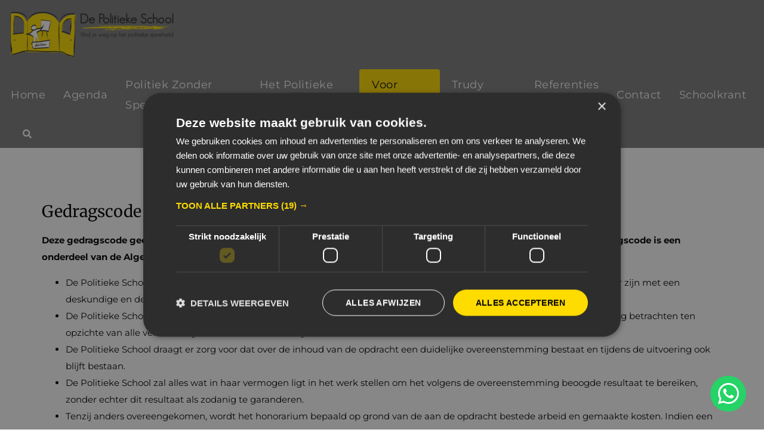

--- FILE ---
content_type: text/html; charset=UTF-8
request_url: https://www.depolitiekeschool.nl/gedragscode-van-de-politieke-school/
body_size: 6974
content:
<!DOCTYPE html><html class="class nice" data-template-id=18 lang=nl><head><script charset=UTF-8 src=//cdn.cookie-script.com/s/821cc7b6d35c8ea1d0e0a34cbea5b004.js></script><meta charset=UTF-8><meta content="width=device-width, initial-scale=1" name=viewport><meta content=_csrf name=csrf-param><meta content="d69KafWsBsZcqZrUfh3TviJ9zaSrgDxFhi5T8rYvMQ48gjkCnth89SbMq50HLL_vbC6B7O_mDgjzGmrDz0pHbw==" name=csrf-token><title>Gedragscode van De Politieke School - De Politieke School</title><meta content="" name=description><meta content="index, follow" name=robots><script async src="https://www.googletagmanager.com/gtag/js?id=G-2T5ZXLB3XX"></script><script>window.dataLayer = window.dataLayer || []; function gtag(){dataLayer.push(arguments);} gtag('js', new Date()); gtag('config', 'G-2T5ZXLB3XX');</script><meta content=https://www.depolitiekeschool.nl/gedragscode-van-de-politieke-school/ property=og:url><meta content="Gedragscode van De Politieke School - De Politieke School" property=og:title><meta content=article property=og:type><meta content=nl_NL property=og:locale><meta content="" property=og:description><meta content=summary name=twitter:card><meta content="Gedragscode van De Politieke School - De Politieke School" name=twitter:title><meta content="" name=twitter:description><link href=https://www.depolitiekeschool.nl/gedragscode-van-de-politieke-school/ rel=canonical><link href=/runtime/images/2/16x16/Favicon_De_Politieke_School_geen_achtergrond.png rel=icon sizes=16x16 type=image/png><link href=/runtime/images/2/32x32/Favicon_De_Politieke_School_geen_achtergrond.png rel=icon sizes=32x32 type=image/png><link href=/runtime/images/2/178x178/Favicon_De_Politieke_School_geen_achtergrond.png rel=icon sizes=192x192 type=image/png><link href=/runtime/images/2/178x178/Favicon_De_Politieke_School_geen_achtergrond.png rel=icon sizes=512x512 type=image/png><link href=/runtime/images/2/178x178/Favicon_De_Politieke_School_geen_achtergrond.png rel=apple-touch-icon sizes=180x180 type=image/png><link href=/local/runtime/css/montserrat300300italic400400italic700700italic.css rel=stylesheet><link href=/local/runtime/css/merriweather300300italic400400italic700700italic.css rel=stylesheet><link href="/elenor/css/all-temp.css?v=1768440805" rel=stylesheet><link href="/elenor/../css/main.css?v=1768440774" rel=stylesheet><style>p,li{font-weight:400;}
.profile-img{width:80px;height:80px;object-fit:contain;}
.product-icon .content > p + h2{margin-top:5px;}
.header h2{text-align:left;font-size:50px; text-shadow:none;padding:0;max-width:800px;}
.header h1, .header h2, .header h3, .header h4, .header h5, .header h6, .header p, .header a:not([class]), .header span, .header li, .header table{
color:#000;}
#main-slider .redactor p{color:#000;font-size:18px;text-shadow:none;}
.products.icons-section .item .icon{background-color:#7c7c7c;}
.products.icons-section .item{border:1px solid #7c7c7c;}
.products.icons-section .item:hover{border:1px solid #000;}
.products.icons-section .item .content{text-align:left;}
.direction-flex .item p{text-align:left;}
section.testimonials-slider{background-color:#ffdc00;}
.call2action.bar.odd+.bar{margin-bottom:30px;}
blockquote:before{color:#000; font-size:40px;}
blockquote{padding:40px 30px 30px 75px;background-color:rgba(235,195,0,0.1);}
@media (max-width:991px){
.header h2{font-size:50px; max-width:60%;}}
@media (max-width:767px){
.header h2{font-size:35px;}
}
[data-template-name="elenor"] .slides-container .content section{
max-width:100%;}
@media (min-width:992px){
[data-template-name="elenor"] .slides-container .content section,
[data-template-name="elenor"] .slides-container .content header{
max-width:60%;
}
}
[data-template-name="elenor"] .slides-container,
.slides-container .content h1, .slides-container .content h2, .slides-container .content h3, .slides-container .content h4, .slides-container .content h5, .slides-container .content h6{color:#000;}
@media (max-width:640px){
.header h2{font-size:25px;}}
.call2action.has-bg-image p, .call2action.has-bg-image a:not([class]), .call2action.has-bg-image h1, .call2action.has-bg-image h2, .call2action.has-bg-image h3, .call2action.has-bg-image h4, .call2action.has-bg-image h5, .call2action.has-bg-image h6, .call2action.has-bg-image li, .call2action.has-bg-image table, .call2action.has-bg-image blockquote{text-shadow:none;}
.page#page-59 .page-content figure img{width:80px; height:80px; object-fit:cover;}
.page#page-59 .page-content figure + p{float:left;}
.page#page-59 .page-content section h3{margin-top:30px;}
.page#page-59 .page-content figure.pull-left{float:left !important;}
.page#page-59 .page-content figure.pull-left img{max-width:100%;}
.page#page-59 .page-content hr{clear:both;margin-top:20px; margin-bottom:20px;}
.page#page-57{overflow:visible;}
.object_list{padding-left:15px;padding-right:15px;}
.search-form.active form{background-color:#717171;}</style><script></script><body data-template-id=18 data-template-name=elenor><!--[CDATA[YII-DYNAMIC-1]]--> <div data-template-id=18 data-template-name=elenor data-type=tijdvooreensite><style>@media (max-width: 1200px) {

    #main-header .caret{
        display:none;
    }

    #main-header span.close-this{
        display:block;
    }

    #main-header:not(.fixed) .menu-flex .menu-wrap .menu >li:not(.active):not(.call2action-button)> a{
        color: #ffffff;
    }

    #main-header:not(.fixed) .menu-flex .menu-wrap .menu >li:not(.active):not(.call2action-button)> a:hover{
        background-color:#7c7c7c;
        color:#ffffff;
    }

    #main-header:not(.fixed) .menu-flex .menu-wrap .menu >li.active:not(.call2action-button)> a{
        color: #ffdc00;
    }

    #main-header .nav .menu-flex .menu-wrap .menu>li>a+ul.dropdown-menu li.dropdown-submenu ul{
        position:relative;
        right:0;
        padding-left:15px;
    }

    .nav .menu-flex {
        display: -webkit-flex;
        display: -ms-flexbox;
        display: -ms-flex;
        display: flex;
        -webkit-align-items: center;
        -ms-align-items: center;
        align-items: center;
        -webkit-justify-content: space-between;
        -ms-justify-content: space-between;
        justify-content: space-between;
        position: static;
    }

    .nav .menu-flex .logo {
        max-width: calc(100% - 125px);
        display: -webkit-flex;
        display: -ms-flexbox;
        display: -ms-flex;
        display: flex;
        -webkit-align-items: center;
        -ms-align-items: center;
        align-items: center;
        -webkit-flex-wrap: wrap;
        -ms-flex-wrap: wrap;
        flex-wrap: wrap;
        padding: 10px 0;
        -webkit-flex: 1 1 auto;
        -ms-flex: 1 1 auto;
        flex: 1 1 auto;
    }

    .nav .menu-flex .logo a img {
        height: 42px;
        width: auto;
        object-fit: contain;
        display: block;
        max-width: max-content;
    }

    .nav .menu-flex .menu-toggle {
        width: 35px;
        height: 30px;
        -webkit-justify-content: space-between;
        -ms-justify-content: space-between;
        justify-content: space-between;
        margin-left: auto;
        margin-right: 15px;
        align-items: center;
        right: 15px;
        top: 15px;
        z-index: 200;
        display: -webkit-flex;
        display: -ms-flexbox;
        display: -ms-flex;
        display: flex;
    }

    .nav .menu-flex .menu-toggle + .menu-contact {
        margin-right: 0;
        margin-left: 0;
        -webkit-flex: 0;
        -ms-flex: 0;
        flex: 0;
    }

    .nav .menu-flex .menu-toggle.align-right {
        margin-right: 15px;
        margin-left: auto;
    }

    .nav .menu-flex .menu-toggle .menu-icon {
        cursor: pointer;
    }

    .nav .menu-flex .menu-toggle .menu-icon .line {
        background-color: #ffffff;
        width: 30px;
        height: 3px;
        display: block;
        margin: 5px auto;
        -webkit-transition: all 0.3s ease-in-out;
        -o-transition: all 0.3s ease-in-out;
        transition: all 0.3s ease-in-out;
    }

    .nav .menu-flex .menu-wrap {
        top: 100%;
        left: 0;
        margin: 0;
        max-height: calc(100vh - 90px);
        overflow-y: auto;
        background-color: #7c7c7c;
        position: absolute;
        width:calc(100% + 30px);
        right:-15px;
        display: none;
    }

    #main-header.fixed.extra-menu:not(.perm-fixed) .nav .menu-flex .menu-wrap{
        max-height: calc(100vh - 130px);
    }

    .nav .menu-flex .menu-wrap .menu > li.dropdown .dropdown-menu {
        position: relative;
        margin-bottom: 15px;
        padding-left: 20px;
        padding-right: 20px;
    }

    .nav .menu-flex .menu-wrap .menu > li.dropdown:hover .dropdown-menu {
        position: relative;
    }

    .nav .menu-flex .menu-wrap .menu > li.dropdown:not(.call2action-button):hover .dropdown-menu li a {
        padding: 10px 30px 10px 15px;
    }

    .nav .menu-flex .menu-wrap .menu > li > a + ul.dropdown-menu li.dropdown-submenu:hover ul {
        position: relative;
        left: 0;
        right: 0;
        padding-left: 20px;
        padding-right: 20px;
    }

    .nav .menu-flex .menu-wrap .menu > li > a + ul.dropdown-menu li.dropdown-submenu > a:after {
        right: 0;
        padding: 8px 16px;
        top: 0;
        content: "\f0d7";
    }

    .menu-wrap {
        overflow-y: auto;
    }

    .menu.nav {
        position: inherit;
        max-height: 100vh;
        overflow-y: auto;
    }

    .nav .menu-flex .menu-icon.active .line:nth-child(2) {
        opacity: 0;
    }

    .nav .menu-flex .menu-icon.active .line:nth-child(1) {
        transform: translateY(8px) rotate(45deg);
    }

    .nav .menu-flex .menu-icon.active .line:nth-child(3) {
        transform: translateY(-8px) rotate(-45deg);
    }

    .nav .menu-flex .menu-wrap a {
        text-decoration: none !important;
    }

    .nav .menu-flex .menu-wrap .menu > li {
        float: left;
    }

    .nav .menu-flex .menu-wrap .menu {
        position: relative;
        flex-direction: column;
        align-items: flex-start;
    }

    .nav .menu-flex .menu-wrap .menu ul {
        list-style-type: none;
    }

    .nav .menu-flex .menu-wrap .menu > li {
        width: 100%;
    }

    .nav .menu-flex .menu-wrap .menu li .sub-menu {
        padding-left: 20px;
        list-style-type: none;
        display: none;
    }

    .nav .menu-flex .menu-wrap .menu li a {
        padding: 10px 15px;
        padding-right: 30px;
        display: block;
        line-height: 1.4;
        position: relative;
        text-decoration: none;
    }

    .nav .menu-flex .menu-wrap .menu > li > a {
        color: #ffffff;
    }

    .nav .menu-flex .menu-wrap .menu > li > a + ul.dropdown-menu {
        position: relative;
        background-color: transparent;
        width: 100%;
        box-shadow: none;
        -webkit-box-shadow: none;
        -o-box-shadow: none;
        border: none;
        margin: 0px;
    }

    .nav .menu-flex .menu-wrap .menu > li > a + ul.dropdown-menu li .dropdown-submenu ul {
        display: block;
        position: relative;
        right: 0px;
        border: none;
        background-color: transparent;
    }

    .nav .menu-flex .menu-wrap .menu > li > a + ul.dropdown-menu li .dropdown-submenu ul::after {
        content: "";
        display: block;
        clear: both;
    }

    .nav .menu-flex .menu-wrap .menu > li > a + ul.dropdown-menu li .dropdown-submenu ul li a {
        padding: 8px 40px;
        color: #ffffff;
    }

    .nav.fixed .contact ul li:not(.active) a,
    .nav.perm-fixed .contact ul li:not(.active) a,
    .nav .contact ul li:not(.active) a {
        color: #ffffff;
    }

    .nav .menu-flex .menu-wrap .menu li.menu-item-has-children > a:after {
        content: "\f105";
        font-family: 'FontAwesome';
        font-weight: 100;
        text-transform: none;
        font-size: 14px;
        display: block;
        line-height: 1;
        right: 15px;
        top: 12px;
        position: absolute;
        -webkit-font-smoothing: antialiased;
        -moz-osx-font-smoothing: grayscale;
    }

    .nav .menu-flex .menu-wrap .menu > li.call2action-button > a {
        -webkit-border-radius: 0;
        -moz-border-radius: 0;
        border-radius: 0;
    }

    .dropdown-menu:not(.datepicker-dropdown) {
        position: relative;
        background-color: transparent;
        width: 100%;
        -webkit-box-shadow: none;
        -moz-box-shadow: none;
        box-shadow: none;
        border: none;
        margin: 0;
    }

    .contact ul li a i + span {
        display: none;
    }

    .contact ul li a {
        font-size: 25px;
    }

    .dropdown-menu:not(.datepicker-dropdown) li a {
        color: #ffffff;
    }

    .dropdown-menu:not(.datepicker-dropdown) > li > a {
        color: #ffffff;
    }

    .menu-contact {
        padding: 0 0px 10px 5px;
    }
    .products.image-section > .row .text-image{
        width:100%;
    }
}.nav + .slides-container,
.header-container + .slides-container{
    margin-top:0;
}

.page .page-content section h1[id],
.page .page-content section h2[id],
.page .page-content section h3[id],
.page .page-content section h4[id],
.page .page-content section h5[id],
.page .page-content section h6[id],
.page .page-content section p[id],
.page .page-content section ul[id],
.page .page-content section ol[id],
.page .page-content section table[id]{
    scroll-margin-top: 100px;
}

@media (min-width: 1201px){

    .menu-actions{
        flex:1 1 auto;
        -webkit-flex:1 1 auto;
        -ms-flex:1 1 auto;
    }

    #main-header.fixed:not(.perm-fixed) + .slides-container{
        margin-top:-116px;
    }

    #main-header.fixed:not(.perm-fixed).extra-menu + .slides-container{
        margin-top:-156px;
    }

    #main-header .caret{
        display:inline-block;
    }

    .page .page-content section h1[id],
    .page .page-content section h2[id],
    .page .page-content section h3[id],
    .page .page-content section h4[id],
    .page .page-content section h5[id],
    .page .page-content section h6[id],
    .page .page-content section p[id],
    .page .page-content section ul[id],
    .page .page-content section ol[id],
    .page .page-content section table[id]{
        scroll-margin-top: ;
    }

    .nav .menu-flex .menu-wrap .menu{
        position:relative;
    }
    .nav .menu-flex .menu-wrap{
        display: -webkit-flex;
        display: -ms-flexbox;
        display: -ms-flex;
        display: flex;
    }

    .nav .menu-flex .menu-toggle{
        display:none;
    }
    .contact ul li a i {
        display:none;
    }

    .nav .contact ul li a,
    .nav .contact ul li a:hover,
    .nav .contact ul li a:focus{
        color: #000000;
    }

    .nav .menu-flex .menu-wrap .menu > li.dropdown:hover .dropdown-menu{
        display:block;
        margin-top:0;
        position:absolute;
    }

    .nav .menu-flex .menu-wrap .menu li:first-child a{
        margin-left:0;
    }

    .nav .menu-flex .menu-wrap .menu>li.dropdown:hover .dropdown-menu{
        display:block;
        margin-top:0;
    }

    .nav .menu-flex .menu-wrap .menu>li:not(.call2action-button)>a{
        padding-top:0;
        padding-bottom:0;
    }

    .nav.fixed .menu-flex .menu-wrap .menu>li:not(.call2action-button)>a,
    .nav.perm-fixed .menu-flex .menu-wrap .menu>li:not(.call2action-button)>a{
        padding-top:0;
        padding-bottom:0;
    }
    #main-header:not(.perm-fixed):not(.fixed) .menu-actions .contact a{
        color: #000000;
    }

    .contact ul li a i{
        display: none;
    }
}</style><style>.nav .menu-flex .logo a img { height: 80px;max-width:100%; }
.nav.smallLogoOnScroll.fixed .menu-flex .logo a img { height: 54px;}
#main-header.fixed .nav.main-nav.smallLogoOnScroll .menu-flex .logo a img{height: 54px;}


@media (min-width:1201px){
    .slides-container#elenor .swiper-slide{
            }

    .menu-wrap .hidden-page{
        display: -webkit-flex;
        display: -ms-flexbox;
        display: -ms-flex;
        display: flex;
    }

    .menu-wrap .hidden-page>li{
        display: -webkit-flex;
        display: -ms-flexbox;
        display: -ms-flex;
        display: flex;
        -webkit-flex-wrap: nowrap;
        -ms-flex-wrap: nowrap;
        flex-wrap: nowrap;
        -webkit-align-items: center;
        -ms-align-items: center;
        align-items: center;
    }

    .menu-wrap + .hidden-page{
        display:none;
    }

}

@media (max-width:1200px){

    #main-header .extra-nav{
        padding-right:15px;
    }

    .search-form.active ul{
        right:15px;
    }

    .search-form.active form{
        max-width:calc(100% - 45px);
    }

    .nav .menu-flex .logo a img {
        height: 54px;
        max-width:100%;
    }

    .menu-wrap .hidden-page{
        display:none;
    }

    .menu-wrap + .hidden-page{
        display: -webkit-flex;
        display: -ms-flexbox;
        display: -ms-flex;
        display: flex;
    }

    .menu-wrap + .hidden-page>li{
        display: -webkit-flex;
        display: -ms-flexbox;
        display: -ms-flex;
        display: flex;
        -webkit-flex-wrap: nowrap;
        -ms-flex-wrap: nowrap;
        flex-wrap: nowrap;
        -webkit-align-items: center;
        -ms-align-items: center;
        align-items: center;
    }

    }</style> <div id=main-header class="header-container no-alternative no-slides perm-fixed"><nav class="main-nav nav" data-logo=80 data-menu-breakpoint=1200 data-module="" data-slider-height=""><div class=container><div class=menu-flex><div class=logo><a class=brand href=/><img alt="De Politieke School" class="logo no-alternative" height=80 src=/runtime/images/1/278x80/Logo_De_Politieke_School_groot.png srcset="/runtime/images/1/556x160/Logo_De_Politieke_School_groot.png 2x, /runtime/images/1/639x184/Logo_De_Politieke_School_groot.png 3x"> </a> </div> <div class=menu-actions><div class=menu-toggle><div class=menu-icon><span class=line></span> <span class=line></span> <span class=line></span></div> </div> <div class=menu-wrap><ul id=w0 class="menu nav"><li data-module=page data-slug=home title=Home><a href=/>Home</a> <li data-module=page data-slug=agenda title=Agenda><a href=/agenda/>Agenda</a> <li data-module=page data-slug=politiek-zonder-spelletjes title="Politiek Zonder Spelletjes"><a href=/politiek-zonder-spelletjes/>Politiek Zonder Spelletjes</a> <li class=dropdown data-module=page data-slug=cursussen title="Het Politieke Spel"><a class=dropdown-toggle data-toggle=dropdown href=#>Het Politieke Spel <span class=caret></span></a><ul id=w1 class=dropdown-menu><li data-module=page data-slug=cursussen title="Het Politieke Spel"><a href=/cursussen/ tabindex=-1>Het Politieke Spel</a> <li data-module=page data-slug=e-book title="GRATIS e-boeken"><a href=/cursussen/e-book/ tabindex=-1>GRATIS e-boeken</a> <li data-module=page data-slug=basistraining-het-politieke-spel title="Basistraining Het Politieke Spel"><a href=/cursussen/basistraining-het-politieke-spel/ tabindex=-1>Basistraining Het Politieke Spel</a> <li data-module=page data-slug=speltraining-het-politieke-spel title="Speltraining Het Politieke Spel"><a href=/cursussen/speltraining-het-politieke-spel/ tabindex=-1>Speltraining Het Politieke Spel</a> <li data-module=page data-slug=kadertraining-het-politieke-spel title="Kadertraining Het Politieke Spel"><a href=/cursussen/kadertraining-het-politieke-spel/ tabindex=-1>Kadertraining Het Politieke Spel</a> <li data-module=page data-slug=praktijktraining-het-politieke-spel title="Praktijktraining Het Politieke Spel"><a href=/cursussen/praktijktraining-het-politieke-spel/ tabindex=-1>Praktijktraining Het Politieke Spel</a></ul> <li class=call2action-button data-module=page data-slug=voor-griffiers title="Voor Griffiers"><a href=/voor-griffiers/>Voor Griffiers</a> <li data-module=page data-slug=over-trudy-veninga title="Trudy Veninga"><a href=/over-trudy-veninga/>Trudy Veninga</a> <li class=dropdown data-module=page data-slug=referenties title=Referenties><a class=dropdown-toggle data-toggle=dropdown href=#>Referenties <span class=caret></span></a><ul id=w2 class=dropdown-menu><li data-module=page data-slug=referenties title=Referenties><a href=/referenties/ tabindex=-1>Referenties</a> <li data-module=page data-slug=laat-een-referentie-achter title="Laat een reactie achter"><a href=/referenties/laat-een-referentie-achter/ tabindex=-1>Laat een reactie achter</a></ul> <li data-module=page data-slug=contact title=Contact><a href=/contact/>Contact</a> <li data-module=page data-slug=nieuwsbrieven title=Schoolkrant><a href=/nieuwsbrieven/>Schoolkrant</a></ul> <div class=menu-contact></div></div> <div class=search-form><ul class=contact-ul><li><a class=activate href=#><i class="fa fa-search"></i></a> </ul> <form id=w3 action=/site/search/ method=get><input id=696b9dd7b41ac name=q placeholder="Ik zoek..." type=text></form></div></div></div> </div> </nav> </div> <section id=page-129 class=page><div class=container-fluid><div class="flex-row row"><div class="col-lg-12 main-column" data-widgets=0><div class=row><section class="center-auto col-lg-12 col-md-12 col-sm-12 module page-content redactor"><div class=row><div class=container><div class=row><div class=col-lg-12><header><h1 class=page-header>Gedragscode van De Politieke School</h1> </header> <section><p><strong>Deze gedragscode geeft aan hoe wij ons gedragen in de uitvoering van ons werk en in de relatie met onze klanten.&nbsp;De gedragscode is een onderdeel van de Algemene Leveringsvoorwaarden van De Politieke School.</strong> <ul><li>De Politieke School hanteert een hoge professionele standaard en zal uitsluitend werkzaamheden verrichten die verenigbaar zijn met een deskundige en deugdelijke uitvoering.<li>De Politieke School zal, behoudens wettelijke bepalingen die tot openbaarmaking kunnen verplichten, strikte geheimhouding betrachten ten opzichte van alle vertrouwelijke informatie die haar tijdens het uitvoeren van haar werkzaamheden ter kennis komt.<li>De Politieke School draagt er zorg voor dat over de inhoud van de opdracht een duidelijke overeenstemming bestaat en tijdens de uitvoering ook blijft bestaan.<li>De Politieke School zal alles wat in haar vermogen ligt in het werk stellen om het volgens de overeenstemming beoogde resultaat te bereiken, zonder echter dit resultaat als zodanig te garanderen.<li>Tenzij anders overeengekomen, wordt het honorarium bepaald op grond van de aan de opdracht bestede arbeid en gemaakte kosten. Indien een uurtarief van toepassing is, wordt het honorarium bepaald aan de hand van de aan de opdracht bestede tijd, vermenigvuldigd met het dan geldende uurtarief. De Politieke School werkt niet op basis van een resultaatsafhankelijke beloning.<li>Als onderdeel van de kwaliteitsbewaking en -ondersteuning behoudt De Politieke School zich het recht voor medewerkers als trainee te laten functioneren bij trainingen en bij de uitvoering van de opdracht.</ul></section></div> </div> </div> </div> </section> </div> </div> </div> </div> </section></div> <footer class="footer module" data-module=Footer><div class=container><div class="col-4 row"><div class=col><div class=item><div class=header><header><h3>De Politieke School</h3> </header> </div> <div class=contact><div class=organisation><span><strong>De Politieke School</strong></span> <div class=person><span>Trudy Veninga</span> </div> <div class=address-container><div class=address><span> Goudsmid 112 </span><br> <span>2461 LZ&nbsp;</span> <span>Ter Aar</span><br> <span>Nederland</span></div> <div class=contact><ul class=contact-list><li class=email><span class=label>E-mail:</span> <span><a href=mailto:info@depolitiekeschool.nl title="Stuur een mail">info@depolitiekeschool.nl</a></span><li class=whatsapp-button><a class=whatsapp data-action=share/whatsapp/share href="https://web.whatsapp.com/send?phone=31621414200" target=_blank title="Whatsapp bericht: "><i aria-hidden=true class="fa-whatsapp fab"></i> <span>Stuur mij een whatsapp bericht</span></a></ul> </div> <div class=company> KvK: <span>70551642</span><br> BTW nr: <span>NL001530912B36</span> </div></div></div> </div></div> </div> <div class=col><div class=item><div class=header><header><h3>Professionaliteit</h3> </header> </div> <div class=content><section class=redactor><ul><li>CRKBO geregistreerd<li><a href=https://www.raadsleden.nl/wat-doen-we/ontwikkeling-en-opleiding/opleidingengids/ target=_blank>In opleidingengids Nederlandse Vereniging voor Raadsleden</a><a href=/handboek-raadsleden/><br></a><li><a href=https://www.depolitiekeschool.nl/handboek-raadsleden/>Redactie Handboek Raadsleden</a></ul> </section> </div></div> </div> <div class=col><div class=item><div class=header><header><h3>Contact</h3> </header> </div> <div class=content><section class=redactor><p>Email: <a href=mailto:info@depolitiekeschool.nl><u>info@depolitiekeschool.nl</u></a><br>Telefoon:&nbsp;<a href=tel:+31621414200><u>06 2141 4200</u></a> </section> </div> <div class=social><nav><ul class=list-unstyled><li><a class="instagram redactor-social-icon" href=https://www.instagram.com/de.politieke.school/ target=_blank title=Instagram><i class="fa-instagram fab"></i><span>Instagram</span></a> <li><a class="facebook-square redactor-social-icon" href=https://www.facebook.com/depolitiekeschool target=_blank title=Facebook><i class="fa-facebook-square fab"></i><span>Facebook</span></a> <li><a class="linkedin redactor-social-icon" href=https://www.linkedin.com/in/trudyveninga/ target=_blank title="LinkedIn Trudy Veninga"><i class="fa-linkedin fab"></i><span>LinkedIn Trudy Veninga</span></a></ul> </nav> </div></div> </div> <div class=col><div class=item><div class=header><header><h3>Club voor Politiek Zonder Spelletjes</h3> </header> </div> <div class=content><section class=redactor><p><a href=/club-voor-politiek-zonder-spelletjes/>Club voor Politiek Zonder Spelletjes</a> </section> </div></div> </div></div> </div> </footer> <footer class="copyright module"><div class=container><div class=row><div class="col content"><p>2018- 2025 De Politieke School. Ontwikkeld door <a href=https://www.tijdvooreensite.nl/klanten/website-voor-horeca/ target=_blank title="Website voor coaches en trainers">Tijdvooreensite</a> </div> <div class=social><nav><ul class=list-unstyled><li><a class="instagram redactor-social-icon" href=https://www.instagram.com/de.politieke.school/ target=_blank title=Instagram><i class="fa-instagram fab"></i><span>Instagram</span></a> <li><a class="facebook-square redactor-social-icon" href=https://www.facebook.com/depolitiekeschool target=_blank title=Facebook><i class="fa-facebook-square fab"></i><span>Facebook</span></a> <li><a class="linkedin redactor-social-icon" href=https://www.linkedin.com/in/trudyveninga/ target=_blank title="LinkedIn Trudy Veninga"><i class="fa-linkedin fab"></i><span>LinkedIn Trudy Veninga</span></a></ul> </nav> </div></div> </div> </footer> <div class=floating-whatsapp-button><a href="https://web.whatsapp.com/send?phone=31621414200" target=_blank><i class="fa-whatsapp fab"></i> </a> </div> <script type=application/ld+json>[
    {
        "@context": "https://schema.org",
        "@type": "LocalBusiness",
        "url": "https://www.depolitiekeschool.nl/",
        "name": "De Politieke School",
        "email": "info@depolitiekeschool.nl",
        "vatID": "NL001530912B36",
        "taxID": "70551642",
        "image": "https://www.depolitiekeschool.nl/runtime/images/1/640x184/Logo_De_Politieke_School_groot.png",
        "logo": {
            "@type": "ImageObject",
            "url": "https://www.depolitiekeschool.nl/runtime/images/1/640x184/Logo_De_Politieke_School_groot.png"
        },
        "address": {
            "streetAddress": "Goudsmid 112",
            "postalCode": "2461 LZ",
            "addressLocality": "Ter Aar",
            "addressCountry": "Nederland",
            "@type": "PostalAddress"
        },
        "sameAs": [
            "https://www.instagram.com/de.politieke.school/",
            "https://www.facebook.com/depolitiekeschool",
            "https://www.linkedin.com/in/trudyveninga/"
        ]
    },
    {
        "@context": "https://schema.org",
        "@type": "Person",
        "name": "Trudy Veninga",
        "telephone": null
    }
]</script><script src="/elenor/js/all-temp.js?v=1768440797"></script> <script>$(document).ready(function(){
		    $('input[name=_csrf]').val('aVucr8ZroVQOTB93tZdfPyzNGiVqF4KVSxwdcZmpp7siOPTcgT7wDG8cZyPH-TVZQP1caR18suAkKnEZzPiT9A==');
		});</script> <script>jQuery(function ($) {

                
            $('body').on('click', '.sweet-alert-popup-container .sweet-alert .close-icon, .sweet-alert .close-button', function(){
                $(this).parent().hide();
                $(this).parent().removeClass('active');
                var popupContainer = $(this).parent().parent();
                if (popupContainer.find('.sweet-alert:not(.active)').length == popupContainer.find('.sweet-alert').length){
                    popupContainer.hide();
                    $('body').removeClass('popup-active');
                }                   
            });
            
            $('body').on('click', '.sweet-alert-container .sweet-alert .close-icon', function(){
                $(this).parent().hide();            
            });
                
            $('body').on('click', '.sweet-alert-popup-container', function(e){
                if ($(e.target).hasClass('sweet-alert-popup-container')){
                    $(this).hide();
                    $('body').removeClass('popup-active');
                }
            });
            
            if ($('.sweet-alert-popup-container').length > 0){
                $('body').addClass('popup-active');
            }
                
            if ($('.sweet-alert-container').length > 0){
                setTimeout(function() { 
                    $('.sweet-alert-container').hide();
                }, 15000);
            }
            
        
});</script>

--- FILE ---
content_type: text/css
request_url: https://www.depolitiekeschool.nl/css/main.css?v=1768440774
body_size: 27066
content:
.youtube {
  background-color: #000;
  margin-bottom: 30px;
  position: relative;
  padding-top: 47.25%;
  overflow: hidden;
  cursor: pointer;
}
.youtube img,
.youtube .play-button {
  cursor: pointer;
}
.youtube:hover {
  background-color: transparent;
}
.youtube img,
.youtube iframe,
.youtube .play-button,
.youtube .play-button:before {
  position: absolute;
}
.youtube img {
  width: 100%;
  top: -16.84%;
  left: 0;
  opacity: 0.7;
}
.youtube iframe {
  height: 100%;
  width: 100%;
  top: 0;
  left: 0;
}
.youtube .play-button,
.youtube .play-button:before {
  top: 50%;
  left: 50%;
  transform: translate3d(-50%, -50%, 0);
}
.youtube .play-button {
  width: 90px;
  height: 60px;
  background-color: #333;
  box-shadow: 0 0 30px rgba(0, 0, 0, 0.6);
  z-index: 1;
  opacity: 0.8;
  border-radius: 6px;
}
.youtube .play-button:before {
  content: "";
  border-style: solid;
  border-width: 15px 0 15px 26px;
  border-color: transparent transparent transparent #fff;
}
div[itemprop="video"] h2,
div[itemprop="video"] p {
  display: none;
}
.swiper-slide.video {
  overflow: hidden;
  margin: 0;
}
.swiper-slide.video video.video {
  width: 100%;
  height: 100%;
  object-fit: cover;
  background: #fff;
  position: absolute;
  margin: 0;
}
.swiper-slide.video video.video.iphone {
  width: auto;
}
.swiper-slide.video video.video.ios-video {
  width: 100%;
  height: 100%;
}
@media (max-width: 991px) {
  .swiper-slide.video video.video.ios-video {
    width: auto;
    height: 100%;
  }
}
.swiper-slide.video .swiper-content-video-container {
  position: absolute;
  left: 0;
  right: 0;
  top: 0;
  bottom: 0;
  background: rgba(0, 0, 0, 0.2);
  z-index: 3;
}
.swiper-slide.video .container {
  z-index: 4;
}
.swiper-slide.video button {
  width: 145px;
  height: 145px;
  position: absolute;
  top: 50%;
  left: 50%;
  -webkit-transform: translate(-50%, -50%);
  -moz-transform: translate(-50%, -50%);
  -ms-transform: translate(-50%, -50%);
  -o-transform: translate(-50%, -50%);
  transform: translate(-50%, -50%);
  background: none;
  border: none;
  color: #fff;
  font-size: 45px;
  line-height: 0;
  padding: 0;
  margin: 0;
  text-shadow: 0px 0px 10px rgba(0, 0, 0, 0.3);
  opacity: 0;
  transition: 0.2s opacity ease-in-out;
  z-index: 5;
}
.swiper-slide.video button:focus {
  outline: unset;
}
.swiper-slide.video button.klein_links {
  width: 45px;
  height: 45px;
  transform: none;
  font-size: 20px;
  top: auto;
  right: auto;
  left: 0;
  bottom: 0;
}
.swiper-slide.video button.klein_links.mute {
  left: 45px;
}
.swiper-slide.video button.active {
  opacity: 0.5;
}
.swiper-slide.video button.active:hover {
  opacity: 1;
}
.swiper-slide.video button.mute {
  width: 45px;
  height: 45px;
  transform: none;
  font-size: 25px;
  top: auto;
  right: auto;
  left: 0;
  bottom: 0;
}
div[data-template-name]:not([data-template-name='flex'], [data-template-name='enigma']) form .form-group[data-template="15"] div[id*="dynamicformmodel"] {
  display: -webkit-flex;
  display: -ms-flexbox;
  display: -ms-flex;
  display: flex;
  -webkit-flex-wrap: wrap;
  -ms-flex-wrap: wrap;
  flex-wrap: wrap;
}
div[data-template-name]:not([data-template-name='flex'], [data-template-name='enigma']) form .form-group[data-template="15"] div[id*="dynamicformmodel"] .checkbox-inline {
  -webkit-flex: 1 1 auto;
  -ms-flex: 1 1 auto;
  flex: 1 1 auto;
  max-width: fit-content;
  margin: 0 8px 8px 0;
  overflow-wrap: anywhere;
}
@media (max-width: 640px) {
  div[data-template-name]:not([data-template-name='flex'], [data-template-name='enigma']) form .form-group[data-template="15"] div[id*="dynamicformmodel"] .checkbox-inline {
    -webkit-flex: 1 1 50%;
    -ms-flex: 1 1 50%;
    flex: 1 1 50%;
    max-width: 50%;
    margin: 0 0 8px 0;
  }
}
@media (max-width: 480px) {
  div[data-template-name]:not([data-template-name='flex'], [data-template-name='enigma']) form .form-group[data-template="15"] div[id*="dynamicformmodel"] .checkbox-inline {
    -webkit-flex: 1 1 100%;
    -ms-flex: 1 1 100%;
    flex: 1 1 100%;
    max-width: 100%;
    width: 100%;
    display: block;
  }
}
.form-container {
  position: relative;
}
.form-container:after {
  background-color: rgba(255, 255, 255, 0);
  -webkit-transition: background-color 0.2s ease-in;
  -moz-transition: background-color 0.2s ease-in;
  -ms-transition: background-color 0.2s ease-in;
  -o-transition: background-color 0.2s ease-in;
}
.form-container.loading:before {
  background-image: url(../images/ajax-loader.gif);
  background-size: cover;
  background-position: center center;
  width: 24px;
  height: 24px;
  content: "";
  display: block;
  top: 50%;
  left: 50%;
  -webkit-transform: translate(-50%);
  -moz-transform: translate(-50%);
  -ms-transform: translate(-50%);
  -o-transform: translate(-50%);
  z-index: 12;
  position: absolute;
  margin-top: -12px;
}
.form-container.loading:after {
  content: "";
  position: absolute;
  top: 0;
  left: 0;
  right: 0;
  width: 100%;
  height: 100%;
  display: block;
  background-color: #fff;
  -webkit-box-sizing: content-box;
  -moz-box-sizing: content-box;
  box-sizing: content-box;
  z-index: 10;
}
form {
  /* file upload button */
}
form .form-group {
  position: relative;
}
form .form-group .email-suggestion {
  background-color: #17a2b8;
  color: #fff;
  padding: 4px 8px;
  position: absolute;
  z-index: 2;
  bottom: -30px;
  left: 8px;
  -webkit-border-radius: 4px;
  -moz-border-radius: 4px;
  border-radius: 4px;
  -moz-background-clip: padding;
  -webkit-background-clip: padding-box;
  background-clip: padding-box;
}
form .form-group .email-suggestion:before {
  content: "";
  display: block;
  position: absolute;
  left: 5px;
  top: -7px;
  width: 0;
  height: 0;
  border-style: solid;
  border-width: 0 8px 8px 8px;
  border-color: transparent transparent #17a3b8 transparent;
}
form .form-group[data-template="25"]:after,
form .form-group[data-template="26"]:after {
  content: "";
  display: block;
  clear: both;
}
form .daterangepicker td.disabled,
form .daterangepicker option.disabled {
  opacity: 0.3;
}
form .daterangepicker .calendar-table th,
form .daterangepicker .calendar-table td {
  font-size: 13px;
  width: 34px;
  min-width: 34px;
}
form .checkbox input[type=checkbox],
form .checkbox-inline input[type=checkbox],
form .radio input[type=radio],
form .radio-inline input[type=radio] {
  position: relative;
  margin: 0;
}
form .checkbox label,
form .radio label,
form .checkbox-inline,
form .radio-inline {
  padding-left: 0;
}
form input[type="file"] {
  border: none;
  -webkit-box-shadow: none !important;
  -moz-box-shadow: none !important;
  box-shadow: none !important;
  padding-left: 0;
}
form input[type="file"]::file-selector-button {
  padding: 0 16px;
  height: 40px;
  cursor: pointer;
  margin-right: 16px;
  -webkit-transition: background-color 200ms;
  -moz-transition: background-color 200ms;
  -ms-transition: background-color 200ms;
  -o-transition: background-color 200ms;
}
form .sweet-fullname-input,
form .sweet-address-input {
  display: -webkit-flex;
  display: -ms-flexbox;
  display: -ms-flex;
  display: flex;
  -webkit-flex-wrap: wrap;
  -ms-flex-wrap: wrap;
  flex-wrap: wrap;
}
form .control-label[for*="my_website"] {
  display: none;
}
[data-template-name="elenor"] form .sweet-address-input [class*="col-md-"] {
  padding: 0 15px;
}
@media (max-width: 991px) {
  form .sweet-address-input [class*="col-md-"] {
    width: 33.3%;
  }
}
@media (max-width: 576px) {
  form .sweet-address-input [class*="col-md-"] {
    width: 100%;
    margin-bottom: 15px;
  }
}
[data-template-name="elenor"] form .sweet-fullname-input [class*="col-sm-"] {
  padding: 0 15px;
}
@media (max-width: 991px) {
  form .sweet-fullname-input [class*="col-sm-"] {
    width: 33.3%;
  }
}
@media (max-width: 576px) {
  form .sweet-fullname-input [class*="col-sm-"] {
    width: 100%;
    margin-bottom: 15px;
  }
}
form .form-group.required.has-error label.control-label,
form .form-group.has-error label.control-label {
  color: #e42c3e;
}
form .form-group.required.has-error .help-block.help-block-error,
form .form-group.has-error .help-block.help-block-error {
  color: #e42c3e;
}
form .form-group.required.has-error .form-control,
form .form-group.has-error .form-control {
  border-color: #e42c3e;
}
form .form-group.required.has-error .form-control::placeholder,
form .form-group.has-error .form-control::placeholder {
  color: #e42c3e;
}
form .form-group.has-success .form-control:after {
  content: "Gelukt";
  display: block;
  position: absolute;
  right: 0;
  width: 20px;
  height: 20px;
  -webkit-transform: translateY(-50%);
  -moz-transform: translateY(-50%);
  -ms-transform: translateY(-50%);
  -o-transform: translateY(-50%);
  top: 50%;
}
form .form-control {
  position: relative;
  resize: vertical;
}
form .form-control[name*="my_website"] {
  display: none;
}
form .form-control.required,
form .form-control.has-error,
form .form-control.has-success,
form .form-control:focus,
form .form-control:focus-within,
form .form-control:visited {
  -webkit-box-shadow: none;
  -moz-box-shadow: none;
  box-shadow: none;
}
form .form-control.required,
form .form-control.has-error {
  border-color: #e42c3e;
}
form .form-control.required label.control-label,
form .form-control.has-error label.control-label {
  color: #e42c3e;
}
form .form-control.has-success {
  border-color: #4BB543;
}
form .form-control.has-success label.control-label {
  color: #4BB543;
}
form .form-control:focus,
form .form-control:focus-within {
  border-color: #B5B5B5;
}
form .checkbox + .checkbox {
  margin-top: 0;
}
form .radio + .radio {
  margin-top: 0;
}
form.form-inline .form-content {
  display: -webkit-flex;
  display: -ms-flexbox;
  display: -ms-flex;
  display: flex;
  -webkit-flex-wrap: wrap;
  -ms-flex-wrap: wrap;
  flex-wrap: wrap;
  margin-left: -7.5px;
  margin-right: -7.5px;
}
@media (min-width: 768px) {
  form.form-inline .form-control,
  form.form-inline .input-group {
    width: 100%;
  }
}
form.form-inline .form-group {
  -webkit-flex: 1 1 33%;
  -ms-flex: 1 1 33%;
  flex: 1 1 33%;
  max-width: 100%;
  margin-bottom: 15px;
  padding: 0 7.5px;
}
body[data-template-name="centum"] .widgets form.form-inline .form-group {
  -webkit-flex: 1 1 100%;
  -ms-flex: 1 1 100%;
  flex: 1 1 100%;
}
@media (max-width: 767px) {
  form.form-inline .form-group {
    -webkit-flex: 1 1 100%;
    -ms-flex: 1 1 100%;
    flex: 1 1 100%;
  }
}
form.form-inline .form-group.static {
  -webkit-flex: 1 1 100%;
  -ms-flex: 1 1 100%;
  flex: 1 1 100%;
}
form.form-inline .form-group.static h1,
form.form-inline .form-group.static h2,
form.form-inline .form-group.static h3,
form.form-inline .form-group.static h4,
form.form-inline .form-group.static h5,
form.form-inline .form-group.static h6 {
  margin-top: 0;
  margin-bottom: 0 !important;
}
form.form-inline .form-group.static h1 + *,
form.form-inline .form-group.static h2 + *,
form.form-inline .form-group.static h3 + *,
form.form-inline .form-group.static h4 + *,
form.form-inline .form-group.static h5 + *,
form.form-inline .form-group.static h6 + * {
  margin-top: 15px;
}
form.form-inline .form-group[data-template="1"] {
  /* Name */
  -webkit-flex: 1 1 50%;
  -ms-flex: 1 1 50%;
  flex: 1 1 50%;
}
@media (max-width: 767px) {
  form.form-inline .form-group[data-template="1"] {
    -webkit-flex: 1 1 100%;
    -ms-flex: 1 1 100%;
    flex: 1 1 100%;
  }
}
@media (min-width: 992px) {
  .widget form.form-inline .form-group[data-template="1"] {
    -webkit-flex: 1 1 100%;
    -ms-flex: 1 1 100%;
    flex: 1 1 100%;
  }
}
form.form-inline .form-group[data-template="4"] {
  /* Name */
  -webkit-flex: 1 1 100%;
  -ms-flex: 1 1 100%;
  flex: 1 1 100%;
}
form.form-inline .form-group[data-template="5"] button[type="submit"] {
  width: 100%;
  margin: 0 !important;
}
body[data-template-name="twillisky"] form.form-inline .form-group[data-template="5"] button[type="submit"] {
  line-height: normal;
  padding: 6px 12px;
}
body[data-template-name="centum"] form.form-inline .form-group[data-template="5"] button[type="submit"] {
  padding: 10px 11px;
}
form.form-inline .form-group[data-template="6"] {
  -webkit-flex: 1 1 100%;
  -ms-flex: 1 1 100%;
  flex: 1 1 100%;
}
form.form-inline .form-group[data-template="12"] {
  /* Radio buttons vertical */
  -webkit-flex: 1 1 100%;
  -ms-flex: 1 1 100%;
  flex: 1 1 100%;
}
@media (max-width: 767px) {
  body[data-template-name="twillisky"] form.form-inline .form-group[data-template="12"] div[id*="radiobuttons"] {
    display: -webkit-flex;
    display: -ms-flexbox;
    display: -ms-flex;
    display: flex;
    -webkit-flex-wrap: wrap;
    -ms-flex-wrap: wrap;
    flex-wrap: wrap;
  }
}
form.form-inline .form-group[data-template="13"] {
  /* radio buttons horizontal */
  -webkit-flex: 1 1 100%;
  -ms-flex: 1 1 100%;
  flex: 1 1 100%;
}
form.form-inline .form-group[data-template="12"],
form.form-inline .form-group[data-template="14"] {
  display: -webkit-flex;
  display: -ms-flexbox;
  display: -ms-flex;
  display: flex;
  -webkit-align-items: center;
  -ms-align-items: center;
  align-items: center;
}
form.form-inline .form-group[data-template="12"] > div[id*="checkbox"],
form.form-inline .form-group[data-template="14"] > div[id*="checkbox"] {
  width: 100%;
  -webkit-flex: 1 1 100%;
  -ms-flex: 1 1 100%;
  flex: 1 1 100%;
  display: -webkit-flex;
  display: -ms-flexbox;
  display: -ms-flex;
  display: flex;
  -webkit-flex-wrap: wrap;
  -ms-flex-wrap: wrap;
  flex-wrap: wrap;
}
form.form-inline .form-group[data-template="12"] .checkbox,
form.form-inline .form-group[data-template="14"] .checkbox {
  display: -webkit-flex;
  display: -ms-flexbox;
  display: -ms-flex;
  display: flex;
  -webkit-align-items: center;
  -ms-align-items: center;
  align-items: center;
}
@media (max-width: 767px) {
  form.form-inline .form-group[data-template="12"] .checkbox,
  form.form-inline .form-group[data-template="14"] .checkbox,
  form.form-inline .form-group[data-template="12"] .radio,
  form.form-inline .form-group[data-template="14"] .radio {
    margin-top: 10px;
    margin-bottom: 10px;
  }
  body[data-template-name="twillisky"] form.form-inline .form-group[data-template="12"] .checkbox,
  body[data-template-name="twillisky"] form.form-inline .form-group[data-template="14"] .checkbox,
  body[data-template-name="twillisky"] form.form-inline .form-group[data-template="12"] .radio,
  body[data-template-name="twillisky"] form.form-inline .form-group[data-template="14"] .radio {
    margin: 0;
  }
}
form.form-inline .form-group[data-template="12"] label:not(.sr-only),
form.form-inline .form-group[data-template="14"] label:not(.sr-only) {
  padding-left: 30px;
  position: relative;
  margin-right: 15px;
}
body[data-template-name="centum"] form.form-inline .form-group[data-template="12"] label:not(.sr-only),
body[data-template-name="centum"] form.form-inline .form-group[data-template="14"] label:not(.sr-only) {
  line-height: normal;
}
@media (max-width: 767px) {
  body[data-template-name="twillisky"] form.form-inline .form-group[data-template="12"] label:not(.sr-only),
  body[data-template-name="twillisky"] form.form-inline .form-group[data-template="14"] label:not(.sr-only),
  body[data-template-name="centum"] form.form-inline .form-group[data-template="12"] label:not(.sr-only),
  body[data-template-name="centum"] form.form-inline .form-group[data-template="14"] label:not(.sr-only) {
    padding-left: 20px;
  }
}
form.form-inline .form-group[data-template="12"] input[type="checkbox"],
form.form-inline .form-group[data-template="14"] input[type="checkbox"],
form.form-inline .form-group[data-template="12"] input[type="radio"],
form.form-inline .form-group[data-template="14"] input[type="radio"] {
  position: absolute;
  left: 10px;
  top: 0;
  bottom: 0;
  -webkit-transform: none;
  -moz-transform: none;
  -ms-transform: none;
  -o-transform: none;
  width: auto;
  height: auto;
}
body[data-template-name="flex"] form.form-inline .form-group[data-template="12"] input[type="checkbox"],
body[data-template-name="flex"] form.form-inline .form-group[data-template="14"] input[type="checkbox"],
body[data-template-name="flex"] form.form-inline .form-group[data-template="12"] input[type="radio"],
body[data-template-name="flex"] form.form-inline .form-group[data-template="14"] input[type="radio"] {
  width: 10px;
  height: 1px;
}
@media (max-width: 767px) {
  body[data-template-name="twillisky"] form.form-inline .form-group[data-template="12"] input[type="checkbox"],
  body[data-template-name="twillisky"] form.form-inline .form-group[data-template="14"] input[type="checkbox"],
  body[data-template-name="twillisky"] form.form-inline .form-group[data-template="12"] input[type="radio"],
  body[data-template-name="twillisky"] form.form-inline .form-group[data-template="14"] input[type="radio"],
  body[data-template-name="centum"] form.form-inline .form-group[data-template="12"] input[type="checkbox"],
  body[data-template-name="centum"] form.form-inline .form-group[data-template="14"] input[type="checkbox"],
  body[data-template-name="centum"] form.form-inline .form-group[data-template="12"] input[type="radio"],
  body[data-template-name="centum"] form.form-inline .form-group[data-template="14"] input[type="radio"] {
    left: 0;
  }
}
@media (max-width: 767px) {
  form.form-inline .form-group[data-template="12"] input[type="checkbox"],
  form.form-inline .form-group[data-template="14"] input[type="checkbox"],
  form.form-inline .form-group[data-template="12"] input[type="radio"],
  form.form-inline .form-group[data-template="14"] input[type="radio"] {
    margin-left: 0;
  }
}
form.form-inline .form-group[data-template="14"],
form.form-inline .form-group[data-template="12"],
form.form-inline .form-group[data-template="15"],
form.form-inline .form-group[data-template="13"] {
  /* Show radio/checkbox labels for inline form*/
}
@media (max-width: 767px) {
  form.form-inline .form-group[data-template="14"],
  form.form-inline .form-group[data-template="12"],
  form.form-inline .form-group[data-template="15"],
  form.form-inline .form-group[data-template="13"] {
    display: -webkit-flex;
    display: -ms-flexbox;
    display: -ms-flex;
    display: flex;
    -webkit-flex-wrap: wrap;
    -ms-flex-wrap: wrap;
    flex-wrap: wrap;
  }
}
form.form-inline .form-group[data-template="14"] .radio-inline + .radio-inline,
form.form-inline .form-group[data-template="12"] .radio-inline + .radio-inline,
form.form-inline .form-group[data-template="15"] .radio-inline + .radio-inline,
form.form-inline .form-group[data-template="13"] .radio-inline + .radio-inline {
  margin-left: 8px;
}
form.form-inline .form-group[data-template="14"] .sr-only,
form.form-inline .form-group[data-template="12"] .sr-only,
form.form-inline .form-group[data-template="15"] .sr-only,
form.form-inline .form-group[data-template="13"] .sr-only {
  position: relative;
  height: auto;
  width: auto;
  overflow: visible;
  line-height: normal;
}
@media (max-width: 767px) {
  form.form-inline .form-group[data-template="14"] .sr-only,
  form.form-inline .form-group[data-template="12"] .sr-only,
  form.form-inline .form-group[data-template="15"] .sr-only,
  form.form-inline .form-group[data-template="13"] .sr-only {
    -webkit-flex: 1 1 100%;
    -ms-flex: 1 1 100%;
    flex: 1 1 100%;
    width: 100%;
    display: block;
    white-space: nowrap;
    max-width: 100%;
    text-overflow: ellipsis;
  }
}
form.form-inline .form-group[data-template="14"] {
  /* radio buttons vertical */
  -webkit-flex: 1 1 50%;
  -ms-flex: 1 1 50%;
  flex: 1 1 50%;
}
@media (max-width: 767px) {
  form.form-inline .form-group[data-template="14"] {
    -webkit-flex: 1 1 100%;
    -ms-flex: 1 1 100%;
    flex: 1 1 100%;
  }
}
@media (min-width: 992px) {
  .widget form.form-inline .form-group[data-template="14"] {
    -webkit-flex: 1 1 100%;
    -ms-flex: 1 1 100%;
    flex: 1 1 100%;
  }
}
form.form-inline .form-group[data-template="15"] {
  /* checkbox horizontal */
  -webkit-flex: 1 1 100%;
  -ms-flex: 1 1 100%;
  flex: 1 1 100%;
}
form.form-inline .form-group[data-template="16"] {
  /* normal select */
  -webkit-flex: 1 1 50%;
  -ms-flex: 1 1 50%;
  flex: 1 1 50%;
}
@media (max-width: 767px) {
  form.form-inline .form-group[data-template="16"] {
    -webkit-flex: 1 1 100%;
    -ms-flex: 1 1 100%;
    flex: 1 1 100%;
  }
}
@media (min-width: 992px) {
  .widget form.form-inline .form-group[data-template="16"] {
    -webkit-flex: 1 1 100%;
    -ms-flex: 1 1 100%;
    flex: 1 1 100%;
  }
}
form.form-inline .form-group[data-template="17"] {
  /* datepicker */
  -webkit-flex: 1 1 50%;
  -ms-flex: 1 1 50%;
  flex: 1 1 50%;
}
body[data-template-name="centum"] .widgets form.form-inline .form-group[data-template="17"] {
  -webkit-flex: 1 1 100%;
  -ms-flex: 1 1 100%;
  flex: 1 1 100%;
}
@media (max-width: 767px) {
  form.form-inline .form-group[data-template="17"] {
    -webkit-flex: 1 1 100%;
    -ms-flex: 1 1 100%;
    flex: 1 1 100%;
  }
}
@media (min-width: 992px) {
  .widget form.form-inline .form-group[data-template="17"] {
    -webkit-flex: 1 1 100%;
    -ms-flex: 1 1 100%;
    flex: 1 1 100%;
  }
}
form.form-inline .form-group[data-template="18"] {
  /* country picker */
  -webkit-flex: 1 1 50%;
  -ms-flex: 1 1 50%;
  flex: 1 1 50%;
}
body[data-template-name="centum"] .widgets form.form-inline .form-group[data-template="18"] {
  -webkit-flex: 1 1 100%;
  -ms-flex: 1 1 100%;
  flex: 1 1 100%;
}
@media (min-width: 992px) {
  .widget form.form-inline .form-group[data-template="18"] {
    -webkit-flex: 1 1 100%;
    -ms-flex: 1 1 100%;
    flex: 1 1 100%;
  }
}
form.form-inline .form-group[data-template="25"] {
  /* Full name input */
  -webkit-flex: 1 1 100%;
  -ms-flex: 1 1 100%;
  flex: 1 1 100%;
}
@media (max-width: 767px) {
  form.form-inline .form-group[data-template="25"] {
    margin-bottom: 0;
  }
}
@media (max-width: 767px) {
  body[data-template-name="broad"] form.form-inline .form-group[data-template="25"] {
    margin-bottom: 0;
  }
}
@media (min-width: 768px) {
  body[data-template-name="twillisky"] form.form-inline .form-group[data-template="25"] {
    padding-left: 0;
    padding-right: 0;
  }
}
body[data-template-name="twillisky"] .widgets form.form-inline .form-group[data-template="25"] {
  margin-bottom: 0;
}
body[data-template-name="broad"] .widgets form.form-inline .form-group[data-template="25"] {
  margin-bottom: 0;
}
body[data-template-name="centum"] .widgets form.form-inline .form-group[data-template="25"] {
  -webkit-flex: 1 1 100%;
  -ms-flex: 1 1 100%;
  flex: 1 1 100%;
}
form.form-inline .form-group[data-template="25"] .sweet-fullname-input {
  margin-left: -7.5px;
  margin-right: -7.5px;
}
form.form-inline .form-group[data-template="25"] .sweet-fullname-input .col-sm-5,
form.form-inline .form-group[data-template="25"] .sweet-fullname-input .col-sm-2 {
  padding-left: 7.5px;
  padding-right: 7.5px;
  margin-bottom: 0;
}
body[data-template-name="twillisky"] .widgets form.form-inline .form-group[data-template="25"] .sweet-fullname-input .col-sm-5,
body[data-template-name="twillisky"] .widgets form.form-inline .form-group[data-template="25"] .sweet-fullname-input .col-sm-2,
body[data-template-name="centum"] .widgets form.form-inline .form-group[data-template="25"] .sweet-fullname-input .col-sm-5,
body[data-template-name="centum"] .widgets form.form-inline .form-group[data-template="25"] .sweet-fullname-input .col-sm-2 {
  width: 100%;
  margin-bottom: 15px;
}
form.form-inline .form-group[data-template="25"] .sweet-fullname-input .col-sm-5 .form-group,
form.form-inline .form-group[data-template="25"] .sweet-fullname-input .col-sm-2 .form-group {
  -webkit-flex: 1 1 100%;
  -ms-flex: 1 1 100%;
  flex: 1 1 100%;
  display: -webkit-flex;
  display: -ms-flexbox;
  display: -ms-flex;
  display: flex;
}
@media (max-width: 767px) {
  form.form-inline .form-group[data-template="25"] .sweet-fullname-input .col-sm-5 .form-group,
  form.form-inline .form-group[data-template="25"] .sweet-fullname-input .col-sm-2 .form-group {
    padding: 0;
  }
}
@media (min-width: 768px) {
  form.form-inline .form-group[data-template="25"] .sweet-fullname-input .col-sm-5 .form-group,
  form.form-inline .form-group[data-template="25"] .sweet-fullname-input .col-sm-2 .form-group {
    padding: 0;
  }
}
.widget form.form-inline .form-group[data-template="25"] .sweet-fullname-input .col-sm-5,
.widget form.form-inline .form-group[data-template="25"] .sweet-fullname-input .col-sm-2 {
  margin-bottom: 15px;
}
@media (max-width: 768px) {
  form.form-inline .form-group[data-template="25"] .sweet-fullname-input input {
    margin-bottom: 15px;
  }
}
form.form-inline .form-group[data-template="26"] {
  /* Full address input */
  -webkit-flex: 1 1 100%;
  -ms-flex: 1 1 100%;
  flex: 1 1 100%;
}
form.form-inline .form-group[data-template="26"] .sweet-address-input {
  margin-left: -7.5px;
  margin-right: -7.5px;
}
form.form-inline .form-group[data-template="26"] .sweet-address-input .col-md-8,
form.form-inline .form-group[data-template="26"] .sweet-address-input .col-md-2 {
  padding-left: 7.5px;
  padding-right: 7.5px;
}
body[data-template-name="twillisky"] .widgets form.form-inline .form-group[data-template="26"] .sweet-address-input .col-md-8,
body[data-template-name="twillisky"] .widgets form.form-inline .form-group[data-template="26"] .sweet-address-input .col-md-2,
body[data-template-name="centum"] .widgets form.form-inline .form-group[data-template="26"] .sweet-address-input .col-md-8,
body[data-template-name="centum"] .widgets form.form-inline .form-group[data-template="26"] .sweet-address-input .col-md-2 {
  width: 100%;
  margin-bottom: 15px;
}
@media (min-width: 768px) {
  form.form-horizontal .sweet-address-input .col-sm-offset-3 {
    margin-left: 0;
  }
}
@media (min-width: 992px) {
  .has-widgets form.form-horizontal .sweet-address-input .col-md-8,
  .has-widgets form.form-horizontal .sweet-address-input .col-md-2 {
    width: 100%;
    margin-bottom: 15px;
  }
}
@media (min-width: 992px) {
  .has-widgets form.form-horizontal .sweet-fullname-input .col-sm-5,
  .has-widgets form.form-horizontal .sweet-fullname-input .col-sm-2 {
    width: 100%;
    margin-bottom: 15px;
  }
}
.datepicker.dropdown-menu {
  max-width: fit-content;
  width: auto;
}
.locations header {
  position: relative !important;
  width: auto;
  padding: 0;
  background-color: transparent;
  border: none;
  -webkit-box-shadow: none !important;
  -moz-box-shadow: none !important;
  box-shadow: none !important;
  margin: 0;
}
.locations .map {
  height: 300px;
  background-color: #ccc;
  margin-bottom: 15px;
}
.locations .map-container {
  margin-bottom: 30px;
}
.locations .region-list {
  list-style: none;
  padding: 0 !important;
  margin-bottom: 30px;
}
.locations .region-list li {
  -webkit-flex: 0 0 auto;
  -ms-flex: 0 0 auto;
  flex: 0 0 auto;
  margin: 0 3px;
}
.locations .regions h2 {
  background-color: #fcfcfc;
  padding: 5px 15px 5px 17px;
  display: inline-block;
  margin-bottom: 30px;
  -webkit-box-shadow: 0 0 3px 0 rgba(0, 0, 0, 0.2);
  -moz-box-shadow: 0 0 3px 0 rgba(0, 0, 0, 0.2);
  box-shadow: 0 0 3px 0 rgba(0, 0, 0, 0.2);
}
.locations .location {
  display: -webkit-flex;
  display: -ms-flexbox;
  display: -ms-flex;
  display: flex;
  -webkit-flex-wrap: wrap;
  -ms-flex-wrap: wrap;
  flex-wrap: wrap;
}
.locations .location:before,
.locations .location:after {
  display: none;
}
.locations .location .location-container {
  margin-bottom: 30px;
}
.locations .location .location-container > div {
  background-color: #fcfcfc;
  -webkit-box-shadow: 0 0 3px 0 rgba(0, 0, 0, 0.2);
  -moz-box-shadow: 0 0 3px 0 rgba(0, 0, 0, 0.2);
  box-shadow: 0 0 3px 0 rgba(0, 0, 0, 0.2);
  height: 100%;
  display: -webkit-flex;
  display: -ms-flexbox;
  display: -ms-flex;
  display: flex;
  -webkit-flex-wrap: nowrap;
  -ms-flex-wrap: nowrap;
  flex-wrap: nowrap;
  -webkit-flex-direction: column;
  -ms-flex-direction: column;
  flex-direction: column;
}
.locations .location .location-container:last-child {
  margin-bottom: 30px;
}
.locations .location .location-container figure {
  width: 100%;
  padding-bottom: calc(270 / 360 * 100%);
  overflow: hidden;
  position: relative;
  -webkit-box-shadow: 0 0 3px 0 rgba(0, 0, 0, 0.2);
  -moz-box-shadow: 0 0 3px 0 rgba(0, 0, 0, 0.2);
  box-shadow: 0 0 3px 0 rgba(0, 0, 0, 0.2);
  height: 0;
}
.locations .location .location-container figure img {
  display: block;
  margin: 0 auto;
  position: absolute;
  top: 0;
  left: 0;
  right: 0;
  width: 100%;
  bottom: 0;
  object-fit: cover;
  height: 100%;
  margin-bottom: 0 !important;
  border-bottom: 1px solid rgba(0, 0, 0, 0.2);
}
.locations .location .content {
  width: 100%;
  padding: 20px;
  -webkit-flex: 1;
  -ms-flex: 1;
  flex: 1;
}
.locations .location .content h3 {
  margin-top: 0;
}
.locations .location .content h3 > a {
  color: inherit;
}
.locations .location .content h3 > a:hover {
  text-decoration: none;
}
.opening-hours .locations .location .content h3 {
  display: none;
}
.locations .location .content p {
  margin-bottom: 15px;
}
.locations .location ul {
  list-style: none;
  padding: 0px;
  margin: 0px;
}
.locations .location ul.social-icons {
  margin-bottom: 15px;
}
.locations .location ul.contact-details {
  margin-bottom: 15px;
}
.locations .location ul.contact-details.contact li span {
  text-align: center;
  display: inline-block;
  margin-right: 10px;
}
.locations .location ul.contact-details.contact li span i {
  width: 20px;
}
.locations .location ul.contact-details li {
  margin-bottom: 0px;
  -webkit-flex-wrap: wrap;
  -ms-flex-wrap: wrap;
  flex-wrap: wrap;
  -webkit-flex: 1 1 100%;
  -ms-flex: 1 1 100%;
  flex: 1 1 100%;
  padding-left: 0;
}
.locations .location ul.contact-details li:before {
  display: none !important;
}
.locations .location ul.contact-details .opening-hours li {
  margin: 0;
}
[data-template-name="lancer"] .locations .location ul.social-icons,
[data-template-name="lancer"] .locations .location ul.contact-details {
  margin-bottom: 35px;
}
.locations .location .opening-hours {
  width: 100%;
  margin-bottom: 15px;
}
[data-template-name="lancer"] .locations .location .opening-hours {
  margin-bottom: 35px;
}
.locations .location .contact {
  -webkit-flex-wrap: wrap;
  -ms-flex-wrap: wrap;
  flex-wrap: wrap;
}
.locations .location .contact-details ul.contact-details {
  padding-left: 0 !important;
}
.locations .location .social-icons {
  display: -webkit-flex;
  display: -ms-flexbox;
  display: -ms-flex;
  display: flex;
  -webkit-flex-wrap: wrap;
  -ms-flex-wrap: wrap;
  flex-wrap: wrap;
  -webkit-align-items: center;
  -ms-align-items: center;
  align-items: center;
  padding-left: 0 !important;
}
.locations.view .contact-details {
  list-style: none;
  padding: 0;
  margin-bottom: 30px;
  -webkit-flex-wrap: wrap;
  -ms-flex-wrap: wrap;
  flex-wrap: wrap;
}
.locations.view .contact-details li {
  line-height: 2;
  -webkit-flex: 1 1 100%;
  -ms-flex: 1 1 100%;
  flex: 1 1 100%;
}
.locations.view .contact-details span {
  display: inline-block;
  margin-right: 5px;
}
.locations.view .social-icons {
  list-style: none;
  padding: 0;
  margin-bottom: 30px;
  display: -webkit-flex;
  display: -ms-flexbox;
  display: -ms-flex;
  display: flex;
  -webkit-flex-wrap: wrap;
  -ms-flex-wrap: wrap;
  flex-wrap: wrap;
}
.locations.view .social-icons li {
  margin: 0 5px 5px 0;
}
.locations.view .opening-hours ul li .day {
  padding-left: 0;
}
.locations.view .opening-hours ul li .time,
.locations.view .opening-hours ul li .day {
  line-height: 2;
}
.locations.view .opening-hours ul li .time {
  padding-right: 0;
}
.locations.view .region-list {
  list-style: none;
  padding: 0;
  margin-bottom: 15px;
}
.locations.view .region-list.split-up {
  column-count: 2;
}
@media (max-width: 767px) {
  .locations.view .region-list.split-up {
    column-count: 1;
  }
}
.locations.view .region-list li {
  line-height: 2;
}
.locations.view .back-link + .other-locations {
  margin-top: 30px;
}
.locations.view img {
  max-width: 100%;
}
.locations.view .content {
  -webkit-flex: 1 1 100%;
  -ms-flex: 1 1 100%;
  flex: 1 1 100%;
}
@media (min-width: 992px) {
  .locations.view .content {
    max-width: 66.66667%;
  }
}
.locations.view .content section {
  margin-bottom: 30px;
}
.locations.view .aside {
  -webkit-flex: 1 1 100%;
  -ms-flex: 1 1 100%;
  flex: 1 1 100%;
}
@media (min-width: 992px) {
  .locations.view .aside {
    max-width: 33.3333%;
  }
}
.locations.view .aside img {
  margin-top: 0;
  margin-bottom: 20px;
}
.locations.view .aside .opening-hours {
  margin-bottom: 0;
}
.locations.view .aside .opening-hours ul {
  margin-bottom: 0;
}
.location-container .content {
  height: 100%;
}
.location-container .content > .row {
  -webkit-flex-wrap: nowrap;
  -ms-flex-wrap: nowrap;
  flex-wrap: nowrap;
  -webkit-flex-direction: column;
  -ms-flex-direction: column;
  flex-direction: column;
  height: 100%;
  -webkit-flex: 1;
  -ms-flex: 1;
  flex: 1;
}
.location-container .content > .row .content-container {
  display: -webkit-flex;
  display: -ms-flexbox;
  display: -ms-flex;
  display: flex;
  -webkit-flex-wrap: wrap;
  -ms-flex-wrap: wrap;
  flex-wrap: wrap;
  -webkit-flex: 1;
  -ms-flex: 1;
  flex: 1;
}
.location-container .content > .row .content-container > .contact-details {
  width: 100%;
}
.location-container .content > .row .content-container nav {
  margin-top: auto;
  -webkit-flex: 1 1 100%;
  -ms-flex: 1 1 100%;
  flex: 1 1 100%;
}
.location-container .content > .row .content-container nav a {
  margin: 0 10px 10px 0;
}
.map-container .content {
  padding: 15px;
}
.map-container .infowindow {
  display: -webkit-flex;
  display: -ms-flexbox;
  display: -ms-flex;
  display: flex;
  -webkit-flex-wrap: wrap;
  -ms-flex-wrap: wrap;
  flex-wrap: wrap;
  max-width: 250px;
  width: 100%;
}
.map-container .infowindow figure {
  -webkit-flex: 1 1 100%;
  -ms-flex: 1 1 100%;
  flex: 1 1 100%;
  max-width: 100%;
  padding-bottom: calc(2 / 3 * 100%);
  height: 0;
  overflow: hidden;
  position: relative;
}
.map-container .infowindow figure img {
  position: absolute;
  top: 0;
  left: 0;
  right: 0;
  bottom: 0;
  width: 100%;
  height: 100%;
  object-fit: contain;
}
@media (min-width: 481px) {
  .map-container .infowindow figure img {
    margin-bottom: 0;
  }
}
.map-container .infowindow .content {
  -webkit-flex: 1 1 100%;
  -ms-flex: 1 1 100%;
  flex: 1 1 100%;
  max-width: 100%;
  width: 100%;
}
.map-container .infowindow .content .button {
  margin-bottom: 0;
}
.map-container .infowindow .content a {
  outline: 0;
  outline-offset: 0;
  border: none;
}
.map-container .infowindow img {
  max-width: 100%;
  width: 100%;
}
.gm-style [class*="gm-style-iw-"] {
  padding: 0;
}
.share-buttons .whatsapp {
  background-color: #4dc247;
  color: #fff;
  border: 1px solid #4dc247;
}
[data-template-name="tijdvooreensite"] .locations,
[data-template-name="broad"] .locations {
  max-width: 1170px;
  width: 100%;
  margin: 0 auto;
  padding-left: 15px;
  padding-right: 15px;
}
[data-template-name="broad"] .locations.view {
  padding-top: 40px;
  padding-bottom: 40px;
}
[data-template-name="broad"] .locations .map-container {
  margin-bottom: 0;
}
.showcase {
  background-color: transparent !important;
  padding-top: 0;
  padding-bottom: 0;
  margin: 30px auto;
  width: 100%;
  max-width: 1170px;
  overflow: hidden;
}
.showcase figure {
  margin: 0;
}
.showcase figure img {
  max-width: 100%;
  height: auto;
  margin: 0 auto;
  display: block;
}
.showcase figure img[src*=".svg"] {
  width: 100%;
}
.showcase .row {
  display: -webkit-flex;
  display: -ms-flexbox;
  display: -ms-flex;
  display: flex;
  -webkit-flex-wrap: wrap;
  -ms-flex-wrap: wrap;
  flex-wrap: wrap;
  -webkit-align-items: stretch;
  -ms-align-items: stretch;
  align-items: stretch;
  -webkit-justify-content: center;
  -ms-justify-content: center;
  justify-content: center;
}
.showcase .row .item {
  -webkit-align-items: center;
  -ms-align-items: center;
  display: -webkit-flex;
  display: -ms-flexbox;
  display: -ms-flex;
  display: flex;
  margin: 15px 0;
  padding: 0 15px;
  align-items: center;
  justify-content: center;
}
.showcase .row .item .logo {
  -webkit-border-radius: 4px;
  -moz-border-radius: 4px;
  border-radius: 4px;
  -moz-background-clip: padding;
  -webkit-background-clip: padding-box;
  background-clip: padding-box;
  width: 100%;
}
.showcase.grid .row .item,
.showcase.grids .row .item {
  -webkit-flex: 1 1 16.6%;
  -ms-flex: 1 1 16.6%;
  flex: 1 1 16.6%;
  max-width: 16.6%;
}
@media (max-width: 991px) {
  .showcase.grid .row .item,
  .showcase.grids .row .item {
    -webkit-flex: 1 1 20%;
    -ms-flex: 1 1 20%;
    flex: 1 1 20%;
    max-width: 20%;
  }
}
@media (max-width: 767px) {
  .showcase.grid .row .item,
  .showcase.grids .row .item {
    -webkit-flex: 1 1 33.3%;
    -ms-flex: 1 1 33.3%;
    flex: 1 1 33.3%;
    max-width: 33.3%;
  }
}
@media (max-width: 480px) {
  .showcase.grid .row .item,
  .showcase.grids .row .item {
    -webkit-flex: 1 1 49.9%;
    -ms-flex: 1 1 49.9%;
    flex: 1 1 49.9%;
    max-width: 50%;
  }
}
.showcase.slider .swiper-container {
  width: 100%;
  max-width: 100%;
}
.showcase.slider .row .swiper-slide {
  -webkit-align-items: stretch;
  -ms-align-items: stretch;
  align-items: stretch;
  display: -webkit-flex;
  display: -ms-flexbox;
  display: -ms-flex;
  display: flex;
}
.showcase.slider .row .swiper-slide .item {
  display: -webkit-flex;
  display: -ms-flexbox;
  display: -ms-flex;
  display: flex;
  -webkit-align-items: center;
  -ms-align-items: center;
  align-items: center;
}
.showcase.slider .swiper-pagination {
  display: block;
  bottom: 0;
  top: auto;
  background: rgba(0, 0, 0, 0.15);
  height: 4px;
}
.showcase.slider .swiper-pagination .swiper-pagination-bullet-active {
  background: #000;
}
@media (min-width: 768px) {
  .showcase.dentist figure img {
    opacity: 0.6;
    filter: alpha(opacity=60);
    -webkit-transition: opacity 0.3s ease-in;
    -moz-transition: opacity 0.3s ease-in;
    -ms-transition: opacity 0.3s ease-in;
    -o-transition: opacity 0.3s ease-in;
  }
}
.showcase.dentist figure img:hover {
  opacity: 1;
  filter: alpha(opacity=100);
}
.showcase.dentist .row .item {
  -webkit-flex: 1 1 8.3333%;
  -ms-flex: 1 1 8.3333%;
  flex: 1 1 8.3333%;
  max-width: 8.3333%;
}
@media (max-width: 991px) {
  .showcase.dentist .row .item {
    -webkit-flex: 1 1 16.666%;
    -ms-flex: 1 1 16.666%;
    flex: 1 1 16.666%;
    max-width: 16.666%;
  }
}
@media (max-width: 767px) {
  .showcase.dentist .row .item {
    -webkit-flex: 1 1 20%;
    -ms-flex: 1 1 20%;
    flex: 1 1 20%;
    max-width: 20%;
  }
}
@media (max-width: 480px) {
  .showcase.dentist .row .item {
    -webkit-flex: 1 1 33.3%;
    -ms-flex: 1 1 33.3%;
    flex: 1 1 33.3%;
    max-width: 33.3%;
  }
}
.showcase .swiper-button-prev,
.showcase .swiper-button-next {
  display: none;
}
/* MENU MODULE */
[data-template-name="twillisky"] .menu-module {
  width: 100%;
  padding: 0;
}
[data-template-name="centum"] .menu-module {
  padding: 0;
}
[data-template-name="elenor"] .menu-module {
  padding: 0 15px;
}
[data-template-name="elenor"] .menu-module.has-widgets,
[data-template-name="canvas"] .menu-module.has-widgets,
[data-template-name="twillisky"] .menu-module.has-widgets,
[data-template-name="tijdvooreensite"] .menu-module.has-widgets,
[data-template-name="broad"] .menu-module.has-widgets {
  width: 100%;
}
[data-template-name="broad"] .menu-module.has-widgets {
  padding: 0;
}
[data-template-name="centum"] .menu-module.has-widgets {
  padding-left: 0;
  padding-right: 0;
}
@media (max-width: 479px) {
  [data-template-name="canvas"] .menu-module.has-widgets {
    width: 100% !important;
  }
}
.menu-module header {
  background-color: transparent;
  -webkit-box-shadow: none;
  -moz-box-shadow: none;
  box-shadow: none;
  border: none;
  margin: 0;
  position: relative !important;
  padding: 0;
  z-index: 0;
}
.menu-module .module-header {
  width: 100%;
  margin-bottom: 30px;
}
.menu-module .module-header h2 {
  margin-bottom: 10px;
}
.menu-module .module-header h2:after {
  content: "";
  width: 40px;
  height: 3px;
  background-color: rgba(51, 51, 51, 0.8);
  display: block;
  margin: 10px auto 0 auto;
  padding: 0;
}
.menu-module .module-header h2,
.menu-module .module-header p {
  padding-top: 0;
  padding-bottom: 0;
}
.menu-module .module-header p {
  margin-bottom: 0;
}
.menu-module .category {
  margin-bottom: 60px;
}
.menu-module .category > .row {
  display: -webkit-flex;
  display: -ms-flexbox;
  display: -ms-flex;
  display: flex;
  -webkit-flex-wrap: wrap;
  -ms-flex-wrap: wrap;
  flex-wrap: wrap;
}
.menu-module .category > .row > .col-md-4 {
  display: -webkit-flex;
  display: -ms-flexbox;
  display: -ms-flex;
  display: flex;
}
.menu-module .category > .row:before,
.menu-module .category > .row:after {
  display: none;
}
.menu-module .menus {
  margin-bottom: 30px;
}
.menu-module .menus > .row {
  display: -webkit-flex;
  display: -ms-flexbox;
  display: -ms-flex;
  display: flex;
  -webkit-flex-wrap: wrap;
  -ms-flex-wrap: wrap;
  flex-wrap: wrap;
  -webkit-align-items: stretch;
  -ms-align-items: stretch;
  align-items: stretch;
}
.menu-module .menus .card-container {
  width: 100%;
  height: 100%;
  -webkit-box-shadow: 0 8px 15px rgba(0, 0, 0, 0.05);
  -moz-box-shadow: 0 8px 15px rgba(0, 0, 0, 0.05);
  box-shadow: 0 8px 15px rgba(0, 0, 0, 0.05);
  border: 1px solid rgba(0, 0, 0, 0.05);
  -webkit-border-radius: 0 0 5px 5px;
  -moz-border-radius: 0 0 5px 5px;
  border-radius: 0 0 5px 5px;
  -moz-background-clip: padding;
  -webkit-background-clip: padding-box;
  background-clip: padding-box;
  display: -webkit-flex;
  display: -ms-flexbox;
  display: -ms-flex;
  display: flex;
  -webkit-flex-wrap: wrap;
  -ms-flex-wrap: wrap;
  flex-wrap: wrap;
  -webkit-align-items: stretch;
  -ms-align-items: stretch;
  align-items: stretch;
  position: relative;
  background-color: #fff;
}
[data-template-name="lancer"] .menu-module .menus .card-container {
  -webkit-box-shadow: none;
  -moz-box-shadow: none;
  box-shadow: none;
}
.menu-module .menus .card-container .price {
  font-weight: bold;
  margin-bottom: 0;
  text-align: left;
  line-height: normal;
  color: #777;
}
.menu-module .menus .card-container h3,
.menu-module .menus .card-container h4 {
  margin-top: 0 !important;
  margin: 0 0 10px 0;
}
.menu-module .menus .card-container h4 {
  margin-bottom: 3px;
}
.menu-module .menus .card-container .image {
  background-size: cover;
  background-repeat: no-repeat;
  background-position: center center;
  width: 100%;
  min-height: 100%;
  position: relative;
  -webkit-flex: 1 1 125px;
  -ms-flex: 1 1 125px;
  flex: 1 1 125px;
  max-width: 125px;
  min-height: 125px;
}
@media (max-width: 480px) {
  .menu-module .menus .card-container .image {
    -webkit-flex: 1 1 100%;
    -ms-flex: 1 1 100%;
    flex: 1 1 100%;
    max-width: 100%;
  }
}
.menu-module .menus .card-container .image .price {
  position: absolute;
  bottom: 0;
  right: 0;
  background-color: rgba(51, 51, 51, 0.8);
  color: #fff;
  padding: 5px 12px;
  -webkit-border-radius: 5px 0 0 0;
  -moz-border-radius: 5px 0 0 0;
  border-radius: 5px 0 0 0;
  -moz-background-clip: padding;
  -webkit-background-clip: padding-box;
  background-clip: padding-box;
  font-size: 18px;
}
@media (max-width: 480px) {
  .menu-module .menus .card-container .image .price {
    -webkit-border-radius: 5px 5px 0 0;
    -moz-border-radius: 5px 5px 0 0;
    border-radius: 5px 5px 0 0;
    -moz-background-clip: padding;
    -webkit-background-clip: padding-box;
    background-clip: padding-box;
  }
}
.menu-module .menus .card-container .image figure {
  width: 100%;
  position: relative;
  height: 100%;
}
@media (max-width: 480px) {
  .menu-module .menus .card-container .image figure {
    padding-bottom: 0;
    height: auto;
  }
}
.menu-module .menus .card-container .image figure img {
  display: block;
  margin: 0 auto;
  position: absolute;
  top: 0;
  left: 0;
  right: 0;
  width: 100%;
  bottom: 0;
  object-fit: cover;
  height: 100%;
  -webkit-border-radius: 5px 0 0 0;
  -moz-border-radius: 5px 0 0 0;
  border-radius: 5px 0 0 0;
  -moz-background-clip: padding;
  -webkit-background-clip: padding-box;
  background-clip: padding-box;
}
@media (min-width: 481px) {
  .menu-module .menus .card-container .image figure img {
    display: none;
  }
}
@media (max-width: 480px) {
  .menu-module .menus .card-container .image figure img {
    position: relative;
    height: auto;
    object-fit: contain;
    -webkit-border-radius: 5px 5px 0 0;
    -moz-border-radius: 5px 5px 0 0;
    border-radius: 5px 5px 0 0;
    -moz-background-clip: padding;
    -webkit-background-clip: padding-box;
    background-clip: padding-box;
    display: block;
  }
}
@media (max-width: 480px) {
  .menu-module .menus .card-container .image {
    background-image: none !important;
    height: auto;
  }
}
.menu-module .menus .card-container .content {
  -webkit-flex: 1 1 calc(100% - 125px);
  -ms-flex: 1 1 calc(100% - 125px);
  flex: 1 1 calc(100% - 125px);
  display: -webkit-flex;
  display: -ms-flexbox;
  display: -ms-flex;
  display: flex;
  -webkit-align-items: center;
  -ms-align-items: center;
  align-items: center;
}
@media (max-width: 480px) {
  .menu-module .menus .card-container .content {
    width: 100%;
    max-width: 100%;
  }
}
.menu-module .menus .card-container .content p {
  font-size: 14px;
  margin-bottom: 10px;
}
.menu-module .menus .card-container .content li {
  font-size: 14px;
}
.menu-module .menus .card-container .content .button {
  margin: 0;
}
.menu-module .menus .card-container .content .card {
  padding: 20px;
  width: 100%;
  -webkit-flex-wrap: wrap;
  -ms-flex-wrap: wrap;
  flex-wrap: wrap;
}
.menu-module .menus .card-container .content .card section {
  margin-top: auto;
}
.menu-module .menus .card-container.no-image .content {
  margin-left: 0;
  max-width: 100%;
  -webkit-flex: 1 1 100%;
  -ms-flex: 1 1 100%;
  flex: 1 1 100%;
}
.menu-module .allergy-list {
  padding: 0 !important;
  margin: 15px -5px 0 -5px;
  list-style: none;
  display: -webkit-flex;
  display: -ms-flexbox;
  display: -ms-flex;
  display: flex;
  -webkit-flex-wrap: wrap;
  -ms-flex-wrap: wrap;
  flex-wrap: wrap;
}
.menu-module .allergy-list li {
  padding: 0 5px;
}
[data-template-name="twillisky"] .menu-module .menus .image figure {
  padding-bottom: calc(200 / 300 * 100%);
  height: 0;
}
@media (max-width: 480px) {
  [data-template-name="twillisky"] .menu-module .menus .image figure {
    padding-bottom: 0;
    height: auto;
  }
}
[data-template-name="twillisky"] .menu-module .menus .image figure img {
  -webkit-border-radius: 5px 5px 0 0;
  -moz-border-radius: 5px 5px 0 0;
  border-radius: 5px 5px 0 0;
  -moz-background-clip: padding;
  -webkit-background-clip: padding-box;
  background-clip: padding-box;
}
[data-template-name="twillisky"] .content-right .menu-module .category > .row > .col-md-4 {
  width: 100%;
}
@media (min-width: 1000px) {
  [data-template-name="twillisky"] .content-right .menu-module .category > .row > .col-md-4 {
    width: 50%;
  }
}
@media (max-width: 991px) {
  [data-template-name="centum"] .menu-module.has-widgets .menus {
    width: 100%;
  }
}
.languages.only-flags {
  padding: 0 15px !important;
}
[data-template-name="twillisky"] .languages.only-flags {
  width: auto;
}
@media (max-width: 991px) {
  [data-template-name="enigma"] .languages.only-flags {
    width: auto;
    border-right: 1px solid #fff;
  }
}
[data-template-name="canvas"] .languages.only-flags {
  padding: 0 !important;
  margin: 0 !important;
}
.languages.only-flags .dropdown-toggle {
  display: none;
}
.languages.only-flags .dropdown-menu {
  background-color: transparent;
  display: block;
  position: relative;
  max-width: fit-content;
  top: 0;
  left: 0;
  padding: 0;
  margin: 0 !important;
  -webkit-box-shadow: none;
  -moz-box-shadow: none;
  box-shadow: none;
  border: none;
  -webkit-border-radius: 0;
  -moz-border-radius: 0;
  border-radius: 0;
  -moz-background-clip: padding;
  -webkit-background-clip: padding-box;
  background-clip: padding-box;
  display: -webkit-flex;
  display: -ms-flexbox;
  display: -ms-flex;
  display: flex;
  -webkit-flex-wrap: nowrap;
  -ms-flex-wrap: nowrap;
  flex-wrap: nowrap;
}
[data-template-name="canvas"] .languages.only-flags .dropdown-menu {
  padding: 0 !important;
}
.languages.only-flags .dropdown-menu li {
  width: auto;
  padding: 0 5px;
  -webkit-flex: 0 0 auto;
  -ms-flex: 0 0 auto;
  flex: 0 0 auto;
}
[data-template-name="enigma"] .languages.only-flags .dropdown-menu li {
  opacity: 0.5;
}
[data-template-name="tijdvooreensite"] .languages.only-flags .dropdown-menu li {
  margin-right: 0;
}
[data-template-name="enigma"] .languages.only-flags .dropdown-menu li.active,
[data-template-name="enigma"] .languages.only-flags .dropdown-menu li:hover {
  opacity: 1;
}
.languages.only-flags .dropdown-menu li.active > a,
.languages.only-flags .dropdown-menu li:hover > a {
  background-color: transparent;
}
.languages.only-flags .dropdown-menu li.active > a:active,
.languages.only-flags .dropdown-menu li:hover > a:active,
.languages.only-flags .dropdown-menu li.active > a:focus,
.languages.only-flags .dropdown-menu li:hover > a:focus,
.languages.only-flags .dropdown-menu li.active > a:visited,
.languages.only-flags .dropdown-menu li:hover > a:visited {
  background-color: transparent;
}
.languages.only-flags .dropdown-menu li.active > a img,
.languages.only-flags .dropdown-menu li:hover > a img {
  opacity: 1;
}
.languages.only-flags .dropdown-menu li > a:active,
.languages.only-flags .dropdown-menu li > a:focus,
.languages.only-flags .dropdown-menu li > a:visited {
  background-color: transparent;
}
[data-template-name="canvas"] .languages.only-flags .dropdown-menu li > a {
  width: 24px !important;
  height: 24px !important;
  border: none;
}
.languages.only-flags .dropdown-menu li > a img {
  display: block;
  opacity: 0.75;
}
.languages.only-flags .dropdown-menu li > a span {
  display: none;
}
.room {
  padding-top: 30px;
  padding-bottom: 30px;
}
.room h1,
.room h2,
.room h3,
.room h4,
.room h5,
.room h6 {
  margin-top: 0;
}
.room h1 {
  margin-bottom: 30px;
}
.room .attributes {
  background-color: transparent;
  padding: 0;
  min-width: 100%;
  -webkit-flex-wrap: wrap;
  -ms-flex-wrap: wrap;
  flex-wrap: wrap;
}
@media (max-width: 1200px) {
  [data-template-name="broad"] .room .attributes {
    margin-bottom: 0;
  }
}
.room .attributes .attribute {
  display: -webkit-flex;
  display: -ms-flexbox;
  display: -ms-flex;
  display: flex;
  -webkit-flex-wrap: wrap;
  -ms-flex-wrap: wrap;
  flex-wrap: wrap;
  -webkit-flex: 1 1 100%;
  -ms-flex: 1 1 100%;
  flex: 1 1 100%;
  max-width: 100%;
  -webkit-justify-content: space-between;
  -ms-justify-content: space-between;
  justify-content: space-between;
  padding: 8px 8px 0 8px;
}
[data-template-name="broad"] .room .attributes .attribute {
  padding: 8px 15px;
}
[data-template-name="broad"] .room .attributes .attribute + nav {
  margin-top: 15px;
}
.room .attributes .attribute i {
  display: none;
}
.room .attributes .attribute:last-child,
.room .attributes .attribute:only-child {
  margin-bottom: 0;
}
[data-template-name="broad"] .room .attributes nav .button {
  margin-bottom: 0;
}
.room .attributes-icons {
  padding: 8px;
  -webkit-border-radius: 0 0 4px 4px;
  -moz-border-radius: 0 0 4px 4px;
  border-radius: 0 0 4px 4px;
  -moz-background-clip: padding;
  -webkit-background-clip: padding-box;
  background-clip: padding-box;
}
[data-template-name="elenor"] .room .attributes-icons {
  padding: 15px;
  -webkit-border-radius: 3px;
  -moz-border-radius: 3px;
  border-radius: 3px;
  -moz-background-clip: padding;
  -webkit-background-clip: padding-box;
  background-clip: padding-box;
}
.room .attributes-icons .attributes {
  padding-bottom: 0;
}
.room .attributes-icons .attributes .attribute {
  display: -webkit-flex;
  display: -ms-flexbox;
  display: -ms-flex;
  display: flex;
  -webkit-flex-wrap: wrap;
  -ms-flex-wrap: wrap;
  flex-wrap: wrap;
  -webkit-justify-content: space-between;
  -ms-justify-content: space-between;
  justify-content: space-between;
  padding: 8px;
}
.room .attributes-icons .attributes .attribute i {
  display: none;
}
.room .attributes-icons .attributes .attribute:last-child,
.room .attributes-icons .attributes .attribute:only-child {
  margin-bottom: 0;
}
.room .attributes-icons .icons {
  background-color: rgba(255, 255, 255, 0.8);
  width: 100%;
  display: -webkit-flex;
  display: -ms-flexbox;
  display: -ms-flex;
  display: flex;
  -webkit-flex-wrap: wrap;
  -ms-flex-wrap: wrap;
  flex-wrap: wrap;
  z-index: 2;
  padding: 5px 5px;
}
.room .attributes-icons .icons .attribute {
  -webkit-align-items: center;
  -ms-align-items: center;
  align-items: center;
  padding: 0 5px;
}
.room .attributes-icons .icons .attribute strong {
  display: none;
}
.room .attributes-icons .icons .attribute i {
  display: block;
}
.room .attributes-icons .icons .attribute span {
  margin-left: 5px;
}
.room .attributes-icons .icons.icons {
  margin: 0;
  display: -webkit-flex;
  display: -ms-flexbox;
  display: -ms-flex;
  display: flex;
  -webkit-flex-wrap: wrap;
  -ms-flex-wrap: wrap;
  flex-wrap: wrap;
  -webkit-justify-content: center;
  -ms-justify-content: center;
  justify-content: center;
}
.room .attributes-icons .icons.icons .attribute {
  position: relative;
  overflow: visible;
  padding: 8px;
}
.room .attributes-icons .icons.icons .attribute:hover span {
  visibility: visible;
}
.room .attributes-icons .icons.icons .attribute span {
  visibility: hidden;
  position: absolute;
  top: 100%;
  left: 50%;
  -webkit-transform: translateX(-50%);
  -moz-transform: translateX(-50%);
  -ms-transform: translateX(-50%);
  -o-transform: translateX(-50%);
  right: 0;
  background-color: #000;
  color: #fff;
  -webkit-border-radius: 3px;
  -moz-border-radius: 3px;
  border-radius: 3px;
  -moz-background-clip: padding;
  -webkit-background-clip: padding-box;
  background-clip: padding-box;
  padding: 5px 4px;
  text-align: center;
  white-space: nowrap;
  width: 100px;
  height: auto;
  font-size: 12px;
  word-break: break-all;
  display: inline-block;
}
.room .attributes-icons .scroll-to-reserve-form {
  margin: 10px 0 0 0;
  display: block;
  cursor: pointer;
}
.room .image-container .attributes .attribute {
  -webkit-flex: 0 0 auto;
  -ms-flex: 0 0 auto;
  flex: 0 0 auto;
}
.room .main-image {
  margin-bottom: 15px;
}
@media (max-width: 991px) {
  .room .main-image {
    display: none;
  }
}
.reserve-form .input-group.date {
  width: 100%;
}
[data-template-name="tijdvooreensite"] .reserve-form .input-group.date {
  -webkit-border-radius: 0;
  -moz-border-radius: 0;
  border-radius: 0;
  -moz-background-clip: padding;
  -webkit-background-clip: padding-box;
  background-clip: padding-box;
}
.reserve-form .form-content {
  width: 100%;
  display: -webkit-flex;
  display: -ms-flexbox;
  display: -ms-flex;
  display: flex;
  -webkit-flex-wrap: wrap;
  -ms-flex-wrap: wrap;
  flex-wrap: wrap;
}
.reserve-form .form-content .form-group.field-arrival,
.reserve-form .form-content .form-group.field-departure {
  -webkit-flex: 1 1 100%;
  -ms-flex: 1 1 100%;
  flex: 1 1 100%;
  width: 100%;
}
.rooms-inner {
  display: -webkit-flex;
  display: -ms-flexbox;
  display: -ms-flex;
  display: flex;
  -webkit-justify-content: space-between;
  -ms-justify-content: space-between;
  justify-content: space-between;
  -webkit-flex-wrap: wrap;
  -ms-flex-wrap: wrap;
  flex-wrap: wrap;
  width: 100%;
}
.rooms-inner .room {
  -webkit-flex: 1 1 calc(50% - 20px);
  -ms-flex: 1 1 calc(50% - 20px);
  flex: 1 1 calc(50% - 20px);
  margin: 0 10px 30px 0;
}
[data-template-name="broad"] .col-md-8 .rooms-inner .room {
  padding-bottom: 0;
  padding-top: 0;
}
@media (max-width: 1200px) {
  [data-template-name="broad"] .col-md-8 .rooms-inner .room {
    -webkit-flex: 1 1 100%;
    -ms-flex: 1 1 100%;
    flex: 1 1 100%;
    margin: 0 0 30px 0;
  }
}
@media (max-width: 991px) {
  .rooms-inner .room {
    -webkit-flex: 1 1 100%;
    -ms-flex: 1 1 100%;
    flex: 1 1 100%;
  }
}
.rooms-inner .room a:not(.button) {
  text-decoration: unset;
}
.rooms-inner .room a:not(.button):hover {
  text-decoration: unset;
}
.rooms-inner .room a:not(.button) .image-container {
  min-height: 310px;
  position: relative;
  background-size: cover;
  background-position: center;
  margin-bottom: 15px;
}
[data-template-name="broad"] .rooms-inner .room a:not(.button) .image-container {
  min-height: 1px;
}
[data-template-name="broad"] .rooms-inner .room a:not(.button) .image-container img {
  margin-top: 0;
}
.rooms-inner .room a:not(.button) .image-container .attributes-container {
  background-color: rgba(255, 255, 255, 0.8);
  width: 100%;
  display: -webkit-flex;
  display: -ms-flexbox;
  display: -ms-flex;
  display: flex;
  -webkit-justify-content: space-between;
  -ms-justify-content: space-between;
  justify-content: space-between;
}
[data-template-name="broad"] .rooms-inner .room a:not(.button) .image-container .attributes-container {
  position: absolute;
  top: 0;
}
.rooms-inner .room a:not(.button) .image-container .attributes-container .attributes {
  min-width: 1px;
}
.rooms-inner .room a:not(.button) .image-container .attributes-container .attributes,
.rooms-inner .room a:not(.button) .image-container .attributes-container .icons {
  display: -webkit-flex;
  display: -ms-flexbox;
  display: -ms-flex;
  display: flex;
  -webkit-flex-wrap: wrap;
  -ms-flex-wrap: wrap;
  flex-wrap: wrap;
  z-index: 2;
  padding: 5px 5px;
}
.rooms-inner .room a:not(.button) .image-container .attributes-container .attributes .attribute,
.rooms-inner .room a:not(.button) .image-container .attributes-container .icons .attribute {
  -webkit-align-items: center;
  -ms-align-items: center;
  align-items: center;
  padding: 0 5px;
}
.rooms-inner .room a:not(.button) .image-container .attributes-container .attributes .attribute strong,
.rooms-inner .room a:not(.button) .image-container .attributes-container .icons .attribute strong {
  display: none;
}
.rooms-inner .room a:not(.button) .image-container .attributes-container .attributes .attribute i,
.rooms-inner .room a:not(.button) .image-container .attributes-container .icons .attribute i {
  display: block;
}
.rooms-inner .room a:not(.button) .image-container .attributes-container .attributes .attribute span,
.rooms-inner .room a:not(.button) .image-container .attributes-container .icons .attribute span {
  margin-left: 5px;
}
.rooms-inner .room a:not(.button) .image-container .attributes-container .attributes.icons,
.rooms-inner .room a:not(.button) .image-container .attributes-container .icons.icons {
  margin: 0;
  display: -webkit-flex;
  display: -ms-flexbox;
  display: -ms-flex;
  display: flex;
  -webkit-flex-wrap: wrap;
  -ms-flex-wrap: wrap;
  flex-wrap: wrap;
  -webkit-justify-content: center;
  -ms-justify-content: center;
  justify-content: center;
  -webkit-flex: 0 0 auto;
  -ms-flex: 0 0 auto;
  flex: 0 0 auto;
}
.rooms-inner .room a:not(.button) .image-container .attributes-container .attributes.icons .attribute,
.rooms-inner .room a:not(.button) .image-container .attributes-container .icons.icons .attribute {
  position: relative;
  overflow: visible;
  padding: 8px;
}
.rooms-inner .room a:not(.button) .image-container .attributes-container .attributes.icons .attribute:hover span,
.rooms-inner .room a:not(.button) .image-container .attributes-container .icons.icons .attribute:hover span {
  visibility: visible;
}
.rooms-inner .room a:not(.button) .image-container .attributes-container .attributes.icons .attribute span,
.rooms-inner .room a:not(.button) .image-container .attributes-container .icons.icons .attribute span {
  visibility: hidden;
  position: absolute;
  top: 100%;
  left: 50%;
  -webkit-transform: translateX(-50%);
  -moz-transform: translateX(-50%);
  -ms-transform: translateX(-50%);
  -o-transform: translateX(-50%);
  right: 0;
  background-color: #000;
  color: #fff;
  -webkit-border-radius: 3px;
  -moz-border-radius: 3px;
  border-radius: 3px;
  -moz-background-clip: padding;
  -webkit-background-clip: padding-box;
  background-clip: padding-box;
  padding: 5px 4px;
  text-align: center;
  white-space: nowrap;
  width: 86px;
  height: auto;
  font-size: 12px;
  word-break: break-all;
  display: inline-block;
}
.rooms-inner .room a:not(.button) h2 {
  margin: 10px 0 0px 0;
}
#room-slider {
  height: auto;
}
#room-slider .swiper-wrapper {
  height: 100%;
}
#room-slider .swiper-slide {
  -webkit-flex-direction: row;
  -ms-flex-direction: row;
  flex-direction: row;
  -webkit-align-items: flex-start;
  -ms-align-items: flex-start;
  align-items: flex-start;
  width: auto;
}
#room-slider .swiper-slide img {
  object-fit: contain;
  width: auto;
  height: 500px;
}
@media (max-width: 991px) {
  #room-slider .swiper-slide img {
    height: 400px;
  }
}
#room-slider .swiper-button-next,
#room-slider .swiper-button-prev {
  background-image: none !important;
}
.slides {
  position: relative;
}
.slides #room-slider.single-slider {
  height: 500px;
}
@media (max-width: 991px) {
  .slides #room-slider.single-slider {
    height: 400px;
  }
}
.slides #room-slider + .form-layer {
  position: absolute;
  top: 0;
  bottom: 0;
  left: 0;
  right: 0;
  z-index: 2;
  background-color: rgba(0, 0, 0, 0.2);
  display: -webkit-flex;
  display: -ms-flexbox;
  display: -ms-flex;
  display: flex;
  -webkit-align-items: center;
  -ms-align-items: center;
  align-items: center;
  -webkit-flex-wrap: wrap;
  -ms-flex-wrap: wrap;
  flex-wrap: wrap;
}
.slides #room-slider + .form-layer form {
  width: 100%;
  max-width: 1140px;
  margin: 0 auto;
  display: -webkit-flex;
  display: -ms-flexbox;
  display: -ms-flex;
  display: flex;
  -webkit-flex-wrap: wrap;
  -ms-flex-wrap: wrap;
  flex-wrap: wrap;
  -webkit-align-items: center;
  -ms-align-items: center;
  align-items: center;
  -webkit-justify-content: center;
  -ms-justify-content: center;
  justify-content: center;
}
@media (max-width: 991px) {
  .slides #room-slider + .form-layer form {
    padding: 0 40px;
    -webkit-justify-content: space-evenly;
    -ms-justify-content: space-evenly;
    justify-content: space-evenly;
  }
}
.slides #room-slider + .form-layer form label {
  color: #fff;
  display: none;
}
.slides #room-slider + .form-layer form .form-control {
  min-height: 54px;
  -webkit-border-radius: 4px;
  -moz-border-radius: 4px;
  border-radius: 4px;
  -moz-background-clip: padding;
  -webkit-background-clip: padding-box;
  background-clip: padding-box;
}
.slides #room-slider + .form-layer form .input-group.date .form-control {
  -webkit-border-radius: 4px 0 0 4px;
  -moz-border-radius: 4px 0 0 4px;
  border-radius: 4px 0 0 4px;
  -moz-background-clip: padding;
  -webkit-background-clip: padding-box;
  background-clip: padding-box;
}
.slides #room-slider + .form-layer form .form-group {
  -webkit-flex: 0 0 auto;
  -ms-flex: 0 0 auto;
  flex: 0 0 auto;
  max-width: 33.3%;
  padding: 0 10px;
}
@media (max-width: 991px) {
  .slides #room-slider + .form-layer form .form-group {
    margin: 10px auto;
    -webkit-flex: 1 1 49.9%;
    -ms-flex: 1 1 49.9%;
    flex: 1 1 49.9%;
    max-width: 100%;
  }
}
@media (max-width: 640px) {
  .slides #room-slider + .form-layer form .form-group {
    -webkit-flex: 1 1 100%;
    -ms-flex: 1 1 100%;
    flex: 1 1 100%;
    max-width: 100%;
  }
}
.slides #room-slider + .form-layer form .form-group.static {
  color: #fff;
  -webkit-flex: 1 1 100%;
  -ms-flex: 1 1 100%;
  flex: 1 1 100%;
  max-width: 100%;
  text-align: center;
}
.slides #room-slider + .form-layer form .form-group.static h2,
.slides #room-slider + .form-layer form .form-group.static h3,
.slides #room-slider + .form-layer form .form-group.static h4,
.slides #room-slider + .form-layer form .form-group.static h5,
.slides #room-slider + .form-layer form .form-group.static h6 {
  color: #fff;
}
@media (max-width: 991px) {
  .slides #room-slider + .form-layer form .form-group[data-template="5"] {
    -webkit-flex: 1 1 100%;
    -ms-flex: 1 1 100%;
    flex: 1 1 100%;
    max-width: 100%;
    margin: 10px auto;
  }
}
.slides #room-slider + .form-layer form .form-group[data-template="5"] button[type="submit"] {
  margin: 0;
}
@media (max-width: 991px) {
  .slides #room-slider + .form-layer form .form-group[data-template="5"] button[type="submit"] {
    width: 100%;
  }
}
.slides #room-slider + .form-layer form .form-group .help-block {
  margin: 0;
}
.slides .form-layer form {
  padding: 20px;
  position: relative;
}
.slides .form-layer form:after {
  content: "";
  background-color: rgba(0, 0, 0, 0.6);
  position: absolute;
  top: 0;
  left: 0;
  right: 0;
  bottom: 0;
  z-index: -1;
  width: 100%;
  -webkit-border-radius: 4px;
  -moz-border-radius: 4px;
  border-radius: 4px;
  -moz-background-clip: padding;
  -webkit-background-clip: padding-box;
  background-clip: padding-box;
}
.datepicker {
  z-index: 999 !important;
}
@media (min-width: 1200px) {
  .roomSearchWidget {
    max-width: calc(50% - 20px);
  }
}
.roomSearchWidget form {
  display: -webkit-flex;
  display: -ms-flexbox;
  display: -ms-flex;
  display: flex;
  -webkit-justify-content: space-between;
  -ms-justify-content: space-between;
  justify-content: space-between;
  -webkit-align-items: flex-end;
  -ms-align-items: flex-end;
  align-items: flex-end;
  margin: 0;
}
[data-template-name="lancer"] .roomSearchWidget form {
  -webkit-flex-wrap: wrap;
  -ms-flex-wrap: wrap;
  flex-wrap: wrap;
}
.roomSearchWidget form .field-dynamicmodel-daterange {
  width: 100%;
}
.roomSearchWidget form .input-group.date {
  width: calc(100% - 15px);
}
.roomSearchWidget form button[type="submit"] {
  margin-bottom: 0 !important;
}
@media (min-width: 992px) {
  .roomSearchWidget form button[type="submit"] {
    padding: 8px 30px;
  }
}
.roomSearchWidget form .form-group {
  margin: 0;
}
.roomSearchWidget form .help-block-error {
  display: none;
}
.roomSearchWidget form .form-control {
  padding: 22px 10px;
  margin-right: 15px;
}
[data-template-name="canvas"] .redactor-social-icon {
  -webkit-transition: 0.3s all;
  -moz-transition: 0.3s all;
  -ms-transition: 0.3s all;
  -o-transition: 0.3s all;
  -webkit-border-radius: 3px;
  -moz-border-radius: 3px;
  border-radius: 3px;
  -moz-background-clip: padding;
  -webkit-background-clip: padding-box;
  background-clip: padding-box;
  -webkit-align-items: center;
  -ms-align-items: center;
  align-items: center;
  -webkit-justify-content: center;
  -ms-justify-content: center;
  justify-content: center;
  display: inline-block;
  margin: 0 3px 3px 0;
  padding: 0;
  text-align: center;
  text-decoration: none !important;
  width: 44px;
  height: 44px;
  line-height: 44px;
  text-shadow: none;
  color: #fff;
  overflow: visible;
}
[data-template-name="canvas"] .location-container .redactor-social-icon {
  width: 32px;
  height: 32px;
  line-height: 32px;
}
[data-template-name="canvas"] .team .redactor-social-icon {
  width: 32px;
  height: 32px;
  line-height: 32px;
  -webkit-border-radius: 100%;
  -moz-border-radius: 100%;
  border-radius: 100%;
  -moz-background-clip: padding;
  -webkit-background-clip: padding-box;
  background-clip: padding-box;
}
[data-template-name="twillisky"] .redactor-social-icon {
  -webkit-transition: 0.3s all;
  -moz-transition: 0.3s all;
  -ms-transition: 0.3s all;
  -o-transition: 0.3s all;
  -webkit-border-radius: 3px;
  -moz-border-radius: 3px;
  border-radius: 3px;
  -moz-background-clip: padding;
  -webkit-background-clip: padding-box;
  background-clip: padding-box;
  -webkit-align-items: center;
  -ms-align-items: center;
  align-items: center;
  -webkit-justify-content: center;
  -ms-justify-content: center;
  justify-content: center;
  display: inline-block;
  margin: 0 3px 3px 0;
  padding: 0;
  text-align: center;
  text-decoration: none !important;
  width: 35px;
  height: 35px;
  line-height: 33px;
  text-shadow: none;
  overflow: visible;
}
[data-template-name="twillisky"] .contact-header .redactor-social-icon:before {
  display: none;
}
[data-template-name="twillisky"] .location-container .redactor-social-icon {
  width: 35px;
  height: 35px;
  line-height: 35px;
}
[data-template-name="twillisky"] .team .redactor-social-icon {
  width: 35px;
  height: 35px;
  line-height: 35px;
  -webkit-border-radius: 100%;
  -moz-border-radius: 100%;
  border-radius: 100%;
  -moz-background-clip: padding;
  -webkit-background-clip: padding-box;
  background-clip: padding-box;
}
[data-template-name="centum"] .redactor-social-icon {
  -webkit-transition: 0.3s all;
  -moz-transition: 0.3s all;
  -ms-transition: 0.3s all;
  -o-transition: 0.3s all;
  -webkit-border-radius: 0;
  -moz-border-radius: 0;
  border-radius: 0;
  -moz-background-clip: padding;
  -webkit-background-clip: padding-box;
  background-clip: padding-box;
  -webkit-align-items: center;
  -ms-align-items: center;
  align-items: center;
  -webkit-justify-content: center;
  -ms-justify-content: center;
  justify-content: center;
  display: inline-block;
  margin: 0 3px 3px 0;
  padding: 0;
  text-align: center;
  text-decoration: none !important;
  width: 42px;
  height: 42px;
  line-height: 40px;
  text-shadow: none;
  overflow: visible;
}
[data-template-name="centum"] .location-container .redactor-social-icon {
  width: 35px;
  height: 35px;
  line-height: 33px;
}
[data-template-name="tijdvooreensite"] .redactor-social-icon {
  -webkit-transition: 0.3s all;
  -moz-transition: 0.3s all;
  -ms-transition: 0.3s all;
  -o-transition: 0.3s all;
  -webkit-border-radius: 100%;
  -moz-border-radius: 100%;
  border-radius: 100%;
  -moz-background-clip: padding;
  -webkit-background-clip: padding-box;
  background-clip: padding-box;
  -webkit-align-items: center;
  -ms-align-items: center;
  align-items: center;
  -webkit-justify-content: center;
  -ms-justify-content: center;
  justify-content: center;
  display: inline-block;
  font-size: 24px;
  margin: 0 3px 3px 0;
  padding: 0;
  text-align: center;
  text-decoration: none !important;
  text-shadow: none;
  overflow: visible;
  width: 44px;
  height: 44px;
  line-height: 42px;
}
[data-template-name="tijdvooreensite"] .social-header .redactor-social-icon {
  margin: 0;
  padding: 0 10px;
  width: auto;
  height: auto;
  line-height: normal;
}
[data-template-name="tijdvooreensite"] .social-header .redactor-social-icon i {
  margin: 0;
}
[data-template-name="tijdvooreensite"] .location-container .redactor-social-icon {
  width: 32px;
  height: 32px;
  line-height: 30px;
  font-size: 18px;
  -webkit-border-radius: 4px;
  -moz-border-radius: 4px;
  border-radius: 4px;
  -moz-background-clip: padding;
  -webkit-background-clip: padding-box;
  background-clip: padding-box;
}
[data-template-name="tijdvooreensite"] .team .redactor-social-icon {
  width: 40px;
  height: 40px;
  line-height: 32px;
  font-size: 18px;
  -webkit-border-radius: 4px;
  -moz-border-radius: 4px;
  border-radius: 4px;
  -moz-background-clip: padding;
  -webkit-background-clip: padding-box;
  background-clip: padding-box;
  border: none;
}
[data-template-name="broad"] .redactor-social-icon {
  -webkit-transition: 0.3s all;
  -moz-transition: 0.3s all;
  -ms-transition: 0.3s all;
  -o-transition: 0.3s all;
  -webkit-border-radius: 100%;
  -moz-border-radius: 100%;
  border-radius: 100%;
  -moz-background-clip: padding;
  -webkit-background-clip: padding-box;
  background-clip: padding-box;
  -webkit-align-items: center;
  -ms-align-items: center;
  align-items: center;
  -webkit-justify-content: center;
  -ms-justify-content: center;
  justify-content: center;
  display: inline-block;
  font-size: 24px;
  margin: 0 3px 3px 0;
  padding: 0;
  text-align: center;
  text-decoration: none !important;
  text-shadow: none;
  overflow: visible;
  width: 44px;
  height: 44px;
  line-height: 42px;
}
[data-template-name="broad"] .redactor-social-icon i {
  padding: 0;
}
[data-template-name="broad"] .contact-header .redactor-social-icon {
  margin: 0;
  padding: 0 10px;
  width: 36px;
  height: auto;
  line-height: normal;
  font-size: 12px;
}
[data-template-name="broad"] .contact-header .redactor-social-icon i {
  margin: 0;
  font-size: 16px;
}
[data-template-name="broad"] .location-container .redactor-social-icon {
  width: 32px;
  height: 32px;
  line-height: 30px;
  font-size: 18px;
  -webkit-border-radius: 4px;
  -moz-border-radius: 4px;
  border-radius: 4px;
  -moz-background-clip: padding;
  -webkit-background-clip: padding-box;
  background-clip: padding-box;
}
[data-template-name="broad"] .team .redactor-social-icon {
  width: 40px;
  height: 40px;
  line-height: 32px;
  font-size: 18px;
  -webkit-border-radius: 4px;
  -moz-border-radius: 4px;
  border-radius: 4px;
  -moz-background-clip: padding;
  -webkit-background-clip: padding-box;
  background-clip: padding-box;
  border: none;
}
[data-template-name="elenor"] .redactor-social-icon {
  -webkit-transition: 0.3s all;
  -moz-transition: 0.3s all;
  -ms-transition: 0.3s all;
  -o-transition: 0.3s all;
  -webkit-border-radius: 50%;
  -moz-border-radius: 50%;
  border-radius: 50%;
  -moz-background-clip: padding;
  -webkit-background-clip: padding-box;
  background-clip: padding-box;
  -webkit-align-items: center;
  -ms-align-items: center;
  align-items: center;
  -webkit-justify-content: center;
  -ms-justify-content: center;
  justify-content: center;
  display: inline-block;
  font-size: 15px;
  border: 1px solid #fff;
  color: #fff;
  margin: 0 3px 3px 0;
  padding: 0;
  text-align: center;
  text-decoration: none !important;
  width: 44px;
  height: 44px;
  line-height: 42px;
  text-shadow: none;
  overflow: visible;
}
.swiper-slide [data-template-name="elenor"] .redactor-social-icon {
  border-color: inherit;
}
[data-template-name="elenor"] .redactor-social-icon span {
  display: block;
}
[data-template-name="elenor"] .redactor-social-icon span.icon:before {
  content: "";
}
[data-template-name="elenor"] .redactor-social-icon[class*="facebook"] {
  background-color: #3b5998;
  color: #fff;
  border: 1px solid #3b5998;
}
[data-template-name="elenor"] .redactor-social-icon[class*="facebook"]:hover {
  background-color: #fff;
  color: #3b5998;
  border-color: #3b5998;
}
[data-template-name="elenor"] .redactor-social-icon[class*="facebook"] span.icon:before {
  content: "";
}
[data-template-name="elenor"] .redactor-social-icon[class*="twitter"] {
  background-color: #000;
  color: #fff;
  border: 1px solid #000;
}
[data-template-name="elenor"] .redactor-social-icon[class*="twitter"]:hover {
  background-color: #fff;
  color: #000;
  border-color: #000;
}
[data-template-name="elenor"] .redactor-social-icon[class*="twitter"] span.icon:before {
  content: "";
}
[data-template-name="elenor"] .redactor-social-icon[class*="youtube"] {
  background-color: #ff0000;
  color: #fff;
  border: 1px solid #ff0000;
}
[data-template-name="elenor"] .redactor-social-icon[class*="youtube"]:hover {
  background-color: #fff;
  color: #ff0000;
  border-color: #ff0000;
}
[data-template-name="elenor"] .redactor-social-icon[class*="youtube"] span.icon:before {
  content: "";
}
[data-template-name="elenor"] .redactor-social-icon[class*="tiktok"] {
  background-color: #000;
  color: #fff;
  border: 1px solid #000;
}
[data-template-name="elenor"] .redactor-social-icon[class*="tiktok"]:hover {
  background-color: #fff;
  color: #000;
  border-color: #000;
}
[data-template-name="elenor"] .redactor-social-icon[class*="tiktok"] span.icon:before {
  content: "";
}
[data-template-name="elenor"] .redactor-social-icon[class*="instagram"] {
  background-color: #c32aa3;
  color: #fff;
  border: 1px solid #c32aa3;
}
[data-template-name="elenor"] .redactor-social-icon[class*="instagram"]:hover {
  background-color: #fff;
  color: #c32aa3;
  border-color: #c32aa3;
}
[data-template-name="elenor"] .redactor-social-icon[class*="instagram"] span.icon:before {
  content: "";
}
[data-template-name="elenor"] .redactor-social-icon[class*="pinterest"] {
  background-color: #cb2027;
  color: #fff;
  border: 1px solid #cb2027;
}
[data-template-name="elenor"] .redactor-social-icon[class*="pinterest"]:hover {
  background-color: #fff;
  color: #cb2027;
  border-color: #cb2027;
}
[data-template-name="elenor"] .redactor-social-icon[class*="pinterest"] span.icon:before {
  content: "";
}
[data-template-name="elenor"] .redactor-social-icon[class*="linkedin"] {
  background-color: #007bb6;
  color: #fff;
  border: 1px solid #007bb6;
}
[data-template-name="elenor"] .redactor-social-icon[class*="linkedin"]:hover {
  background-color: #fff;
  color: #007bb6;
  border-color: #007bb6;
}
[data-template-name="elenor"] .redactor-social-icon[class*="linkedin"] span.icon:before {
  content: "";
}
[data-template-name="elenor"] .redactor-social-icon[class*="vimeo"] {
  background-color: #45bbff;
  color: #fff;
  border: 1px solid #45bbff;
}
[data-template-name="elenor"] .redactor-social-icon[class*="vimeo"]:hover {
  background-color: #fff;
  color: #45bbff;
  border-color: #45bbff;
}
[data-template-name="elenor"] .redactor-social-icon[class*="vimeo"] span.icon:before {
  content: "";
}
[data-template-name="elenor"] .redactor-social-icon[class*="tumblr"] {
  background-color: #2c4762;
  color: #fff;
  border: 1px solid #2c4762;
}
[data-template-name="elenor"] .redactor-social-icon[class*="tumblr"]:hover {
  background-color: #fff;
  color: #2c4762;
  border-color: #2c4762;
}
[data-template-name="elenor"] .redactor-social-icon[class*="tumblr"] span.icon:before {
  content: "";
}
[data-template-name="elenor"] .redactor-social-icon[class*="snapchat"] {
  background-color: #fffc00;
  color: #fff;
  border: 1px solid #fffc00;
}
[data-template-name="elenor"] .redactor-social-icon[class*="snapchat"]:hover {
  background-color: #fff;
  color: #fffc00;
  border-color: #fffc00;
}
[data-template-name="elenor"] .redactor-social-icon[class*="snapchat"] span.icon:before {
  content: "";
}
[data-template-name="elenor"] .redactor-social-icon[class*="whatsapp"] {
  background-color: #25d366;
  color: #fff;
  border: 1px solid #25d366;
}
[data-template-name="elenor"] .redactor-social-icon[class*="whatsapp"]:hover {
  background-color: #fff;
  color: #25d366;
  border-color: #25d366;
}
[data-template-name="elenor"] .redactor-social-icon[class*="whatsapp"] span.icon:before {
  content: "";
}
[data-template-name="elenor"] .redactor-social-icon[class*="skype"] {
  background-color: #00aff0;
  color: #fff;
  border: 1px solid #00aff0;
}
[data-template-name="elenor"] .redactor-social-icon[class*="skype"]:hover {
  background-color: #fff;
  color: #00aff0;
  border-color: #00aff0;
}
[data-template-name="elenor"] .redactor-social-icon[class*="skype"] span.icon:before {
  content: "";
}
[data-template-name="elenor"] .redactor-social-icon[class*="soundcloud"] {
  background-color: #ff5500;
  color: #fff;
  border: 1px solid #ff5500;
}
[data-template-name="elenor"] .redactor-social-icon[class*="soundcloud"]:hover {
  background-color: #fff;
  color: #ff5500;
  border-color: #ff5500;
}
[data-template-name="elenor"] .redactor-social-icon[class*="soundcloud"] span.icon:before {
  content: "";
}
[data-template-name="elenor"] .redactor-social-icon[class*="spotify"] {
  background-color: #1ed760;
  color: #fff;
  border: 1px solid #1ed760;
}
[data-template-name="elenor"] .redactor-social-icon[class*="spotify"]:hover {
  background-color: #fff;
  color: #1ed760;
  border-color: #1ed760;
}
[data-template-name="elenor"] .redactor-social-icon[class*="spotify"] span.icon:before {
  content: "";
}
[data-template-name="elenor"] .redactor-social-icon[class*="dribbble"] {
  background-color: #ea4c89;
  color: #fff;
  border: 1px solid #ea4c89;
}
[data-template-name="elenor"] .redactor-social-icon[class*="dribbble"]:hover {
  background-color: #fff;
  color: #ea4c89;
  border-color: #ea4c89;
}
[data-template-name="elenor"] .redactor-social-icon[class*="dribbble"] span.icon:before {
  content: "";
}
[data-template-name="elenor"] .redactor-social-icon[class*="tripadvisor"] {
  background-color: #00af87;
  color: #fff;
  border: 1px solid #00af87;
}
[data-template-name="elenor"] .redactor-social-icon[class*="tripadvisor"]:hover {
  background-color: #fff;
  color: #00af87;
  border-color: #00af87;
}
[data-template-name="elenor"] .redactor-social-icon[class*="tripadvisor"] span.icon:before {
  content: "";
}
[data-template-name="elenor"] .redactor-social-icon[class*="tiktok"] {
  background-color: #000;
  color: #fff;
  border: 1px solid #000;
}
[data-template-name="elenor"] .redactor-social-icon[class*="tiktok"]:hover {
  background-color: #fff;
  color: #000;
  border-color: #000;
}
[data-template-name="elenor"] .redactor-social-icon[class*="tiktok"] span.icon:before {
  content: "";
}
[data-template-name="flex"] .redactor-social-icon {
  -webkit-transition: 0.3s all;
  -moz-transition: 0.3s all;
  -ms-transition: 0.3s all;
  -o-transition: 0.3s all;
  -webkit-border-radius: 4px;
  -moz-border-radius: 4px;
  border-radius: 4px;
  -moz-background-clip: padding;
  -webkit-background-clip: padding-box;
  background-clip: padding-box;
  -webkit-align-items: center;
  -ms-align-items: center;
  align-items: center;
  -webkit-justify-content: center;
  -ms-justify-content: center;
  justify-content: center;
  display: inline-block;
  font-size: inherit;
  border: none;
  color: #fff;
  margin: 0 3px 3px 0;
  text-align: center;
  text-decoration: none !important;
  width: 44px;
  height: 44px;
  line-height: 44px;
  text-shadow: none;
  overflow: visible;
  padding: 0;
}
.swiper-slide [data-template-name="flex"] .redactor-social-icon {
  border-color: inherit;
}
[data-template-name="flex"] .redactor-social-icon span {
  display: block;
}
[data-template-name="flex"] .redactor-social-icon span.icon:before {
  content: "";
}
[data-template-name="flex"] .redactor-social-icon:hover {
  background: #fff;
}
[data-template-name="flex"] .redactor-social-icon[class*="facebook"] {
  background-color: #3b5998;
  color: #fff;
  border: 1px solid #3b5998;
}
[data-template-name="flex"] .redactor-social-icon[class*="facebook"]:hover {
  background-color: #fff;
  color: #3b5998;
  border-color: #3b5998;
}
[data-template-name="flex"] .redactor-social-icon[class*="facebook"] span.icon:before {
  content: "";
}
[data-template-name="flex"] .redactor-social-icon[class*="twitter"] {
  background-color: #000;
  color: #fff;
  border: 1px solid #000;
}
[data-template-name="flex"] .redactor-social-icon[class*="twitter"]:hover {
  background-color: #fff;
  color: #000;
  border-color: #000;
}
[data-template-name="flex"] .redactor-social-icon[class*="twitter"] span.icon:before {
  content: "";
}
[data-template-name="flex"] .redactor-social-icon[class*="youtube"] {
  background-color: #ff0000;
  color: #fff;
  border: 1px solid #ff0000;
}
[data-template-name="flex"] .redactor-social-icon[class*="youtube"]:hover {
  background-color: #fff;
  color: #ff0000;
  border-color: #ff0000;
}
[data-template-name="flex"] .redactor-social-icon[class*="youtube"] span.icon:before {
  content: "";
}
[data-template-name="flex"] .redactor-social-icon[class*="instagram"] {
  background-color: #c32aa3;
  color: #fff;
  border: 1px solid #c32aa3;
}
[data-template-name="flex"] .redactor-social-icon[class*="instagram"]:hover {
  background-color: #fff;
  color: #c32aa3;
  border-color: #c32aa3;
}
[data-template-name="flex"] .redactor-social-icon[class*="instagram"] span.icon:before {
  content: "";
}
[data-template-name="flex"] .redactor-social-icon[class*="pinterest"] {
  background-color: #cb2027;
  color: #fff;
  border: 1px solid #cb2027;
}
[data-template-name="flex"] .redactor-social-icon[class*="pinterest"]:hover {
  background-color: #fff;
  color: #cb2027;
  border-color: #cb2027;
}
[data-template-name="flex"] .redactor-social-icon[class*="pinterest"] span.icon:before {
  content: "";
}
[data-template-name="flex"] .redactor-social-icon[class*="linkedin"] {
  background-color: #007bb6;
  color: #fff;
  border: 1px solid #007bb6;
}
[data-template-name="flex"] .redactor-social-icon[class*="linkedin"]:hover {
  background-color: #fff;
  color: #007bb6;
  border-color: #007bb6;
}
[data-template-name="flex"] .redactor-social-icon[class*="linkedin"] span.icon:before {
  content: "";
}
[data-template-name="flex"] .redactor-social-icon[class*="vimeo"] {
  background-color: #45bbff;
  color: #fff;
  border: 1px solid #45bbff;
}
[data-template-name="flex"] .redactor-social-icon[class*="vimeo"]:hover {
  background-color: #fff;
  color: #45bbff;
  border-color: #45bbff;
}
[data-template-name="flex"] .redactor-social-icon[class*="vimeo"] span.icon:before {
  content: "";
}
[data-template-name="flex"] .redactor-social-icon[class*="tumblr"] {
  background-color: #2c4762;
  color: #fff;
  border: 1px solid #2c4762;
}
[data-template-name="flex"] .redactor-social-icon[class*="tumblr"]:hover {
  background-color: #fff;
  color: #2c4762;
  border-color: #2c4762;
}
[data-template-name="flex"] .redactor-social-icon[class*="tumblr"] span.icon:before {
  content: "";
}
[data-template-name="flex"] .redactor-social-icon[class*="snapchat"] {
  background-color: #fffc00;
  color: #fff;
  border: 1px solid #fffc00;
}
[data-template-name="flex"] .redactor-social-icon[class*="snapchat"]:hover {
  background-color: #fff;
  color: #fffc00;
  border-color: #fffc00;
}
[data-template-name="flex"] .redactor-social-icon[class*="snapchat"] span.icon:before {
  content: "";
}
[data-template-name="flex"] .redactor-social-icon[class*="whatsapp"] {
  background-color: #25d366;
  color: #fff;
  border: 1px solid #25d366;
}
[data-template-name="flex"] .redactor-social-icon[class*="whatsapp"]:hover {
  background-color: #fff;
  color: #25d366;
  border-color: #25d366;
}
[data-template-name="flex"] .redactor-social-icon[class*="whatsapp"] span.icon:before {
  content: "";
}
[data-template-name="flex"] .redactor-social-icon[class*="skype"] {
  background-color: #00aff0;
  color: #fff;
  border: 1px solid #00aff0;
}
[data-template-name="flex"] .redactor-social-icon[class*="skype"]:hover {
  background-color: #fff;
  color: #00aff0;
  border-color: #00aff0;
}
[data-template-name="flex"] .redactor-social-icon[class*="skype"] span.icon:before {
  content: "";
}
[data-template-name="flex"] .redactor-social-icon[class*="soundcloud"] {
  background-color: #ff5500;
  color: #fff;
  border: 1px solid #ff5500;
}
[data-template-name="flex"] .redactor-social-icon[class*="soundcloud"]:hover {
  background-color: #fff;
  color: #ff5500;
  border-color: #ff5500;
}
[data-template-name="flex"] .redactor-social-icon[class*="soundcloud"] span.icon:before {
  content: "";
}
[data-template-name="flex"] .redactor-social-icon[class*="spotify"] {
  background-color: #1ed760;
  color: #fff;
  border: 1px solid #1ed760;
}
[data-template-name="flex"] .redactor-social-icon[class*="spotify"]:hover {
  background-color: #fff;
  color: #1ed760;
  border-color: #1ed760;
}
[data-template-name="flex"] .redactor-social-icon[class*="spotify"] span.icon:before {
  content: "";
}
[data-template-name="flex"] .redactor-social-icon[class*="dribbble"] {
  background-color: #ea4c89;
  color: #fff;
  border: 1px solid #ea4c89;
}
[data-template-name="flex"] .redactor-social-icon[class*="dribbble"]:hover {
  background-color: #fff;
  color: #ea4c89;
  border-color: #ea4c89;
}
[data-template-name="flex"] .redactor-social-icon[class*="dribbble"] span.icon:before {
  content: "";
}
[data-template-name="flex"] .redactor-social-icon[class*="tripadvisor"] {
  background-color: #00af87;
  color: #fff;
  border: 1px solid #00af87;
}
[data-template-name="flex"] .redactor-social-icon[class*="tripadvisor"]:hover {
  background-color: #fff;
  color: #00af87;
  border-color: #00af87;
}
[data-template-name="flex"] .redactor-social-icon[class*="tripadvisor"] span.icon:before {
  content: "";
}
[data-template-name="flex"] .redactor-social-icon[class*="tiktok"] {
  background-color: #000;
  color: #fff;
  border: 1px solid #000;
}
[data-template-name="flex"] .redactor-social-icon[class*="tiktok"]:hover {
  background-color: #fff;
  color: #000;
  border-color: #000;
}
[data-template-name="flex"] .redactor-social-icon[class*="tiktok"] span.icon:before {
  content: "";
}
.floating-whatsapp-button {
  position: fixed;
  right: 30px;
  bottom: 30px;
  z-index: 999999;
}
.floating-whatsapp-button a {
  width: 60px;
  height: 60px;
  font-size: 40px;
  line-height: 50px;
  text-align: center;
  display: block;
  background-color: #25d366;
  color: #fff;
  -webkit-border-radius: 100%;
  -moz-border-radius: 100%;
  border-radius: 100%;
  -moz-background-clip: padding;
  -webkit-background-clip: padding-box;
  background-clip: padding-box;
  -webkit-transition: background-color 0.5s ease-in;
  -moz-transition: background-color 0.5s ease-in;
  -ms-transition: background-color 0.5s ease-in;
  -o-transition: background-color 0.5s ease-in;
  display: -webkit-flex;
  display: -ms-flexbox;
  display: -ms-flex;
  display: flex;
  -webkit-align-items: center;
  -ms-align-items: center;
  align-items: center;
  -webkit-justify-content: center;
  -ms-justify-content: center;
  justify-content: center;
  text-decoration: none;
}
.floating-whatsapp-button a:hover,
.floating-whatsapp-button a:active,
.floating-whatsapp-button a:focus {
  background-color: #075E54;
  text-decoration: none !important;
}
.floating-whatsapp-button a i {
  color: #fff;
  vertical-align: middle;
}
.stars {
  display: block;
  margin: 0 auto;
  width: fit-content;
  font-size: 16px;
  color: #c9c9c9;
  text-align: center;
}
.stars.left {
  margin: 0 0 20px 0px;
}
.stars.m-0 {
  margin: 0;
}
.stars .active {
  color: gold;
}
@supports not (-webkit-touch-callout: none) {
  .parallax {
    background-attachment: fixed;
  }
}
.redactor.action {
  margin: 30px 0;
  padding: 30px;
  background-position: center center;
  background-repeat: no-repeat;
  background-size: contain;
  position: relative;
  z-index: 1;
  width: 100%;
}
.redactor.action > .row {
  gap: 15px 0;
}
@media (max-width: 991px) {
  .redactor.action {
    background-attachment: initial !important;
  }
}
@media (max-width: 767px) {
  [data-template-name="broad"] .redactor.action,
  [data-template-name="tijdvooreensite"] .redactor.action,
  [data-template-name="twillisky"] .redactor.action {
    padding: 15px;
  }
}
.sweet-grid .redactor.action:not([style*="background"]) {
  padding: 0;
}
.redactor.action .row {
  display: -webkit-flex;
  display: -ms-flexbox;
  display: -ms-flex;
  display: flex;
  -webkit-flex-wrap: wrap;
  -ms-flex-wrap: wrap;
  flex-wrap: wrap;
}
.redactor.action .action-link {
  -webkit-align-items: center;
  -ms-align-items: center;
  align-items: center;
}
.redactor.action .action-form {
  -webkit-align-items: flex-start;
  -ms-align-items: flex-start;
  align-items: flex-start;
}
.redactor.action.action-image {
  position: relative;
  color: #fff;
}
.redactor.action.action-image h1,
.redactor.action.action-image h2,
.redactor.action.action-image h3,
.redactor.action.action-image h4,
.redactor.action.action-image h5,
.redactor.action.action-image h6,
.redactor.action.action-image form label {
  color: inherit;
}
.redactor.action.action-image:before {
  background-color: rgba(0, 0, 0, 0.5);
  content: "";
  opacity: 1;
  position: absolute;
  top: 0;
  left: 0;
  right: 0;
  bottom: 0;
  width: 100%;
  height: 100%;
  display: block;
  -webkit-transition: all 0.25s ease-in;
  -moz-transition: all 0.25s ease-in;
  -ms-transition: all 0.25s ease-in;
  -o-transition: all 0.25s ease-in;
  will-change: opacity;
  z-index: -1;
}
.redactor.action .content-container {
  -webkit-flex: 1;
  -ms-flex: 1;
  flex: 1;
}
[data-template-name="tijdvooreensite"] .redactor.action .content-container,
[data-template-name="canvas"] .redactor.action .content-container,
[data-template-name="elenor"] .redactor.action .content-container {
  -webkit-flex: 1 1 100%;
  -ms-flex: 1 1 100%;
  flex: 1 1 100%;
}
.redactor.action .content-container + .link {
  margin-bottom: 0;
}
@media (max-width: 767px) {
  .redactor.action div.form,
  .redactor.action .content-container {
    -webkit-flex: 1 1 100%;
    -ms-flex: 1 1 100%;
    flex: 1 1 100%;
  }
}
.reference-widget {
  margin-bottom: 15px;
}
.reference-widget:last-child,
.reference-widget:only-child {
  margin-bottom: 0;
}
.reference-widget.klanten-vertellen .video-container {
  height: auto;
  padding: 0;
  width: auto;
  margin: 0;
  overflow: visible;
}
.reference-widget.klanten-vertellen .video-container iframe {
  position: relative;
  width: auto !important;
  height: auto !important;
}
.order-form {
  display: -webkit-flex;
  display: -ms-flexbox;
  display: -ms-flex;
  display: flex;
  -webkit-flex-wrap: wrap;
  -ms-flex-wrap: wrap;
  flex-wrap: wrap;
  margin: 0 -15px;
}
[data-template-name="centum"] .has-widgets .order-form {
  font-size: 14px;
}
.order-form > div {
  -webkit-flex: 1 1 100%;
  -ms-flex: 1 1 100%;
  flex: 1 1 100%;
  max-width: 100%;
  padding: 0 15px;
}
.order-form .product-label {
  display: none;
  -webkit-flex: 1 1 100%;
  -ms-flex: 1 1 100%;
  flex: 1 1 100%;
  color: rgba(0, 0, 0, 0.8);
}
.order-form .form-content {
  -webkit-flex: 1;
  -ms-flex: 1;
  flex: 1;
}
.order-form .checkout-parent {
  max-width: 100%;
  width: 100%;
}
.order-form .checkout-parent .checkout-container {
  z-index: 1027;
}
@media (max-width: 991px) {
  .order-form .checkout-parent {
    position: fixed;
    left: 0;
    right: 0;
    bottom: 3px;
    -webkit-transform: translateY(calc(100% - 35px));
    -moz-transform: translateY(calc(100% - 35px));
    -ms-transform: translateY(calc(100% - 35px));
    -o-transform: translateY(calc(100% - 35px));
    -webkit-transition: transform 0.4s ease-in;
    -moz-transition: transform 0.4s ease-in;
    -ms-transition: transform 0.4s ease-in;
    -o-transition: transform 0.4s ease-in;
    z-index: 1000000;
  }
}
@media (max-width: 991px) {
  .order-form .checkout-parent.active {
    -webkit-transform: translateY(0%);
    -moz-transform: translateY(0%);
    -ms-transform: translateY(0%);
    -o-transform: translateY(0%);
  }
}
@media (max-width: 991px) {
  .order-form .checkout-parent.active .checkout-toggle span {
    display: none;
  }
}
@media (max-width: 991px) {
  .order-form .checkout-parent.active .checkout-toggle i {
    display: block;
  }
}
[data-template-name="canvas"] .order-form .checkout-parent,
[data-template-name="centum"] .order-form .checkout-parent {
  color: initial;
}
@media (min-width: 992px) {
  [data-template-name="enigma"] .action .order-form .checkout-parent {
    max-width: 330px;
  }
}
@media (min-width: 992px) {
  [data-template-name="enigma"] .has-widgets .order-form .checkout-parent {
    max-width: 250px;
  }
}
@media (min-width: 992px) {
  [data-template-name="twillisky"] #cta-container .order-form .checkout-parent,
  [data-template-name="canvas"] #content .order-form .checkout-parent,
  [data-template-name="canvas"] .action .order-form .checkout-parent,
  [data-template-name="centum"] .infobox .order-form .checkout-parent,
  [data-template-name="enigma"] .page .order-form .checkout-parent,
  [data-template-name="broad"] .page .order-form .checkout-parent,
  [data-template-name="broad"] .cta .order-form .checkout-parent,
  [data-template-name="tijdvooreensite"] .page .order-form .checkout-parent,
  [data-template-name="tijdvooreensite"] .cta .order-form .checkout-parent,
  [data-template-name="elenor"] .page .order-form .checkout-parent,
  [data-template-name="elenor"] .call2action .order-form .checkout-parent,
  [data-template-name="flex"] .page .order-form .checkout-parent,
  [data-template-name="flex"] .action .order-form .checkout-parent,
  [data-template-name="lancer"] .page .order-form .checkout-parent,
  [data-template-name="twillisky"] #main-page-content .order-form .checkout-parent {
    max-width: 30%;
  }
}
@media (min-width: 992px) {
  [data-template-name="tijdvooreensite"] .page .col-md-8 .order-form .checkout-parent,
  [data-template-name="centum"] .has-widgets .order-form .checkout-parent {
    max-width: 35%;
  }
}
.order-form .form-control {
  font-size: 14px;
}
.order-form .form-group {
  /*[data-template-name="flex"] .page &,
    [data-template-name="flex"] .action &{
      @media (min-width:992px){
        .flex(1 1 50%);
        max-width:100%;
        padding:0 10px;
      }
    }

    &.static{
      [data-template-name="flex"] .page &,
      [data-template-name="flex"] .action &{
        @media (min-width:992px){
          .flex(1 1 100%);
        }
      }
    }*/
}
@media (max-width: 640px) {
  [data-template-name="canvas"] .action .order-form .form-group {
    padding: 0 15px;
  }
}
.order-form .product-select {
  width: 100%;
}
@media (min-width: 992px) {
  .order-form .product-select {
    display: -webkit-flex;
    display: -ms-flexbox;
    display: -ms-flex;
    display: flex;
    -webkit-flex-wrap: wrap;
    -ms-flex-wrap: wrap;
    flex-wrap: wrap;
    -webkit-justify-content: space-between;
    -ms-justify-content: space-between;
    justify-content: space-between;
  }
}
@media (max-width: 640px) {
  [data-template-name="broad"] .order-form .product-select {
    padding: 0 15px;
  }
}
@media (max-width: 640px) {
  [data-template-name="twillisky"] .order-form .product-select,
  [data-template-name="canvas"] .order-form .product-select,
  [data-template-name="canvas"] .bar .order-form .product-select {
    width: 100%;
    margin: 0;
  }
}
@media (max-width: 640px) {
  [data-template-name="elenor"] .order-form .product-select {
    width: 100%;
    margin: 0;
  }
}
.order-form .products {
  -webkit-flex: 1 1 calc(75% - 20px);
  -ms-flex: 1 1 calc(75% - 20px);
  flex: 1 1 calc(75% - 20px);
  margin-right: 15px;
  margin-bottom: 15px;
}
@media (max-width: 640px) {
  [data-template-name="elenor"] .order-form .products,
  [data-template-name="canvas"] .order-form .products,
  [data-template-name="canvas"] .bar .order-form .products {
    margin-right: 0;
  }
}
@media (max-width: 640px) {
  [data-template-name="canvas"] .bar .order-form .products {
    padding: 0 15px;
  }
}
@media (max-width: 640px) {
  [data-template-name="enigma"] .bar .order-form .products {
    padding: 0 15px;
  }
}
@media (max-width: 991px) {
  .order-form .products {
    -webkit-flex: 1 1 100%;
    -ms-flex: 1 1 100%;
    flex: 1 1 100%;
    margin: 0 0 15px 0;
  }
}
.order-form .products .products-header {
  -webkit-justify-content: space-between;
  -ms-justify-content: space-between;
  justify-content: space-between;
  display: -webkit-flex;
  display: -ms-flexbox;
  display: -ms-flex;
  display: flex;
  font-weight: 600;
  font-size: 18px;
}
[data-template-name="twillisky"] .order-form .products .products-header {
  font-size: inherit;
}
@media (max-width: 786px) {
  .order-form .products .products-header {
    display: none;
  }
}
.order-form .products .products-header .image {
  -webkit-flex: 1 1 120px;
  -ms-flex: 1 1 120px;
  flex: 1 1 120px;
  max-width: 120px;
  margin-left: 0;
}
.order-form .products .products-header .title {
  -webkit-flex: 1 1 300px;
  -ms-flex: 1 1 300px;
  flex: 1 1 300px;
  max-width: 300px;
  padding: 0 15px;
}
@media (min-width: 577px) {
  .order-form .products .products-header .title,
  .order-form .products .products-header div:first-child {
    padding-left: 0;
  }
}
.order-form .products .products-header .price {
  -webkit-flex: 1 1 90px;
  -ms-flex: 1 1 90px;
  flex: 1 1 90px;
  max-width: 90px;
}
[data-template-name="centum"] .order-form .products .products-header .price {
  font-size: initial;
  font-weight: bold;
}
.order-form .products .products-header .quantity {
  -webkit-flex: 1 1 90px;
  -ms-flex: 1 1 90px;
  flex: 1 1 90px;
  max-width: 90px;
}
.order-form .products .products-header .quantity select,
.order-form .products .products-header .quantity .form-control {
  font-weight: normal;
}
.order-form .products .products-header .subtotal {
  -webkit-flex: 1 1 90px;
  -ms-flex: 1 1 90px;
  flex: 1 1 90px;
  max-width: 90px;
  text-align: right;
}
.order-form .products .product {
  display: -webkit-flex;
  display: -ms-flexbox;
  display: -ms-flex;
  display: flex;
  -webkit-justify-content: space-between;
  -ms-justify-content: space-between;
  justify-content: space-between;
  -webkit-align-items: center;
  -ms-align-items: center;
  align-items: center;
  border-bottom: 1px solid #ccc;
  padding: 20px 0;
  width: 100%;
}
@media (max-width: 640px) {
  .order-form .products .product {
    gap: 15px;
  }
}
.order-form .products .product:last-child {
  border: unset;
}
.order-form .products .product .title {
  -webkit-flex: 1 1 300px;
  -ms-flex: 1 1 300px;
  flex: 1 1 300px;
  max-width: 300px;
  padding: 0 15px;
  display: -webkit-flex;
  display: -ms-flexbox;
  display: -ms-flex;
  display: flex;
  -webkit-flex-wrap: wrap;
  -ms-flex-wrap: wrap;
  flex-wrap: wrap;
  -webkit-align-items: center;
  -ms-align-items: center;
  align-items: center;
}
.order-form .products .product .title > a {
  -webkit-flex: 0 0 auto;
  -ms-flex: 0 0 auto;
  flex: 0 0 auto;
  margin-right: 15px;
}
@media (max-width: 640px) {
  .order-form .products .product .title {
    padding: 0;
  }
}
@media (max-width: 480px) {
  .order-form .products .product .title {
    -webkit-flex-wrap: nowrap;
    -ms-flex-wrap: nowrap;
    flex-wrap: nowrap;
  }
}
.order-form .products .product .title .title-container {
  display: -webkit-flex;
  display: -ms-flexbox;
  display: -ms-flex;
  display: flex;
  -webkit-flex-wrap: wrap;
  -ms-flex-wrap: wrap;
  flex-wrap: wrap;
  -webkit-flex: 1;
  -ms-flex: 1;
  flex: 1;
}
.order-form .products .product .title .title-container span {
  -webkit-flex: 1 1 100%;
  -ms-flex: 1 1 100%;
  flex: 1 1 100%;
}
.order-form .products .product .title img {
  -webkit-flex: 0 0 120px;
  -ms-flex: 0 0 120px;
  flex: 0 0 120px;
  max-width: 120px;
  margin-left: 0;
  margin-right: 15px;
}
@media (max-width: 640px) {
  .order-form .products .product .title img {
    max-width: 90px;
    -webkit-flex: 0 0 90px;
    -ms-flex: 0 0 90px;
    flex: 0 0 90px;
  }
}
@media (max-width: 480px) {
  .order-form .products .product .title img {
    max-width: 70px;
    -webkit-flex: 0 0 70px;
    -ms-flex: 0 0 70px;
    flex: 0 0 70px;
  }
}
@media (min-width: 992px) {
  [data-template-name="centum"] .has-widgets .order-form .products .product .title img {
    max-width: 80px;
  }
}
@media (min-width: 992px) {
  [data-template-name="tijdvooreensite"] .page .col-md-8 .order-form .products .product .title img {
    max-width: 90px;
  }
}
.order-form .products .product .title span,
.order-form .products .product .title a {
  -webkit-flex: 1;
  -ms-flex: 1;
  flex: 1;
  padding: 0;
}
@media (max-width: 640px) {
  .order-form .products .product .title span,
  .order-form .products .product .title a {
    line-height: normal;
  }
}
[data-template-name="centum"] .order-form .products .product .title span {
  line-height: normal;
}
@media (max-width: 480px) {
  .order-form .products .product .title span {
    word-break: break-all;
  }
}
.order-form .products .product .title a span {
  display: block;
  padding-left: 0;
}
.order-form .products .product .title a span.product-label {
  display: none;
}
.order-form .products .product .title.no-image span:not(.category) {
  padding-left: 0;
}
.order-form .products .product .title.no-image span.category {
  position: relative;
}
.order-form .products .product .title a {
  text-decoration: unset;
  line-height: 150%;
  padding: 0;
}
.order-form .products .product .title a:hover {
  text-decoration: underline;
}
@media (min-width: 577px) {
  .order-form .products .product .title,
  .order-form .products .product > div:first-child {
    padding-left: 0;
  }
}
.order-form .products .product figure {
  position: relative;
  margin: 0;
}
.order-form .products .product figure span.category {
  position: absolute;
  top: 0;
  left: 0;
  background-color: #fff;
  border: 1px solid rgba(0, 0, 0, 0.1);
  color: #000;
  padding: 4px 8px;
  display: none;
  font-size: 12px;
}
.order-form .products .product .price {
  -webkit-flex: 1 1 90px;
  -ms-flex: 1 1 90px;
  flex: 1 1 90px;
  max-width: 90px;
  font-weight: normal;
}
@media (max-width: 786px) {
  .order-form .products .product .price {
    margin-right: 5px;
  }
}
@media (max-width: 640px) {
  .order-form .products .product .price {
    margin: 0;
  }
}
[data-template-name="centum"] .order-form .products .product .price {
  font-size: initial;
}
.order-form .products .product .quantity {
  -webkit-flex: 1 1 90px;
  -ms-flex: 1 1 90px;
  flex: 1 1 90px;
  max-width: 90px;
  min-width: 55px;
}
@media (max-width: 640px) {
  .order-form .products .product .quantity {
    margin: 0;
  }
}
.order-form .products .product .quantity select,
.order-form .products .product .quantity .form-control {
  max-width: 100%;
  font-weight: normal;
  background: url(../images/arrow_down.png) no-repeat right #fff;
  -webkit-appearance: none;
  background-position-x: 85%;
  background-size: 10px;
}
@media (max-width: 640px) {
  .order-form .products .product .quantity select,
  .order-form .products .product .quantity .form-control {
    padding: 0 !important;
    text-align: center;
  }
}
.order-form .products .product .subtotal {
  -webkit-flex: 1 1 90px;
  -ms-flex: 1 1 90px;
  flex: 1 1 90px;
  max-width: 90px;
  text-align: right;
  font-weight: normal;
}
@media (max-width: 600px) {
  .order-form .products .product .subtotal {
    display: none;
  }
}
.order-form .checkout-container {
  position: sticky;
  position: -webkit-sticky;
  position: -moz-sticky;
  position: -ms-sticky;
  position: -o-sticky;
  top: 0;
}
[data-template-name="centum"] .order-form .checkout-container,
[data-template-name="twillisky"] .order-form .checkout-container {
  font-size: 14px;
}
@media (max-width: 991px) {
  .order-form .checkout-container {
    position: relative;
    width: 100%;
    max-width: 100%;
    margin: 0 auto;
    z-index: 999;
    -webkit-flex: 1 1 100%;
    -ms-flex: 1 1 100%;
    flex: 1 1 100%;
    padding: 0;
    top: auto !important;
    -webkit-transition: bottom 0.5s ease-in;
    -moz-transition: bottom 0.5s ease-in;
    -ms-transition: bottom 0.5s ease-in;
    -o-transition: bottom 0.5s ease-in;
  }
}
@media (max-width: 640px) {
  .order-form .checkout-container.hide-on-mobile {
    bottom: -100%;
  }
}
.order-form .checkout-container .checkout {
  border: 1px solid #ccc;
  padding: 20px;
  background: #f8f8f8;
  border-radius: 5px;
}
@media (min-width: 992px) {
  .order-form .checkout-container .checkout {
    position: -webkit-sticky;
    position: sticky;
    top: 0;
  }
}
@media (max-width: 991px) {
  .order-form .checkout-container .checkout {
    padding: 15px;
    -webkit-box-shadow: 1px 2px 5px rgba(182, 173, 158, 0.1);
    -moz-box-shadow: 1px 2px 5px rgba(182, 173, 158, 0.1);
    box-shadow: 1px 2px 5px rgba(182, 173, 158, 0.1);
    border-bottom: none;
    border-left: none;
    border-right: none;
    -webkit-border-radius: 0;
    -moz-border-radius: 0;
    border-radius: 0;
    -moz-background-clip: padding;
    -webkit-background-clip: padding-box;
    background-clip: padding-box;
    padding-top: 30px;
    -webkit-transition: bottom 0.4s ease-in;
    -moz-transition: bottom 0.4s ease-in;
    -ms-transition: bottom 0.4s ease-in;
    -o-transition: bottom 0.4s ease-in;
    margin: 0 -15px;
  }
}
@media (max-width: 480px) {
  .order-form .checkout-container .checkout {
    padding: 15px;
  }
}
@media (max-width: 991px) {
  .order-form .checkout-container .checkout.active {
    bottom: 0;
  }
}
.order-form .checkout-container .checkout .costs {
  width: 100%;
}
@media (min-width: 992px) {
  .order-form .checkout-container .checkout .costs {
    max-width: 100%;
  }
}
@media (max-width: 991px) {
  .order-form .checkout-container .checkout .costs {
    margin-right: auto;
  }
}
@media (max-width: 576px) {
  .order-form .checkout-container .checkout .costs {
    -webkit-flex: 1 1 100%;
    -ms-flex: 1 1 100%;
    flex: 1 1 100%;
    max-width: 100%;
    margin-bottom: 15px;
  }
}
.order-form .checkout-container .checkout .costs + .pay {
  margin-top: 20px;
}
.order-form .checkout-container .checkout .costs,
.order-form .checkout-container .checkout .providers,
.order-form .checkout-container .checkout .pay {
  padding: 0 15px;
}
@media (min-width: 992px) {
  .order-form .checkout-container .checkout .costs,
  .order-form .checkout-container .checkout .providers,
  .order-form .checkout-container .checkout .pay {
    -webkit-flex: 1 1 100%;
    -ms-flex: 1 1 100%;
    flex: 1 1 100%;
  }
}
@media (max-width: 991px) {
  .order-form .checkout-container .checkout .providers {
    -webkit-flex: 0 0 300px;
    -ms-flex: 0 0 300px;
    flex: 0 0 300px;
    margin-left: auto;
    margin-right: auto;
    min-width: 300px;
  }
}
@media (max-width: 767px) {
  .order-form .checkout-container .checkout .providers {
    min-width: 225px;
    -webkit-flex: 1;
    -ms-flex: 1;
    flex: 1;
  }
}
@media (max-width: 576px) {
  .order-form .checkout-container .checkout .providers {
    -webkit-flex: 1 1 100%;
    -ms-flex: 1 1 100%;
    flex: 1 1 100%;
    max-width: 100%;
  }
}
.order-form .checkout-container .checkout .title {
  font-size: 18px;
  font-weight: 600;
}
@media (max-width: 991px) {
  .order-form .checkout-container .checkout .pay {
    margin-left: auto;
  }
}
@media (max-width: 576px) {
  .order-form .checkout-container .checkout .pay {
    margin: 0;
    -webkit-flex: 1 1 100%;
    -ms-flex: 1 1 100%;
    flex: 1 1 100%;
    width: 100%;
  }
}
@media (max-width: 480px) {
  .order-form .checkout-container .checkout .total {
    margin-left: auto;
  }
}
.order-form .checkout-container .checkout .subtotal {
  display: -webkit-flex;
  display: -ms-flexbox;
  display: -ms-flex;
  display: flex;
  -webkit-flex-wrap: wrap;
  -ms-flex-wrap: wrap;
  flex-wrap: wrap;
  font-weight: 600;
}
[data-template-name="centum"] .order-form .checkout-container .checkout .subtotal {
  line-height: normal;
  margin-bottom: 5px;
}
@media (max-width: 991px) {
  [data-template-name="twillisky"] .order-form .checkout-container .checkout .subtotal {
    line-height: normal;
  }
}
@media (max-width: 991px) {
  .order-form .checkout-container .checkout .subtotal {
    line-height: 32px;
    margin-bottom: 15px;
  }
}
@media (max-width: 640px) {
  .order-form .checkout-container .checkout .subtotal {
    -webkit-flex: 1 1 100%;
    -ms-flex: 1 1 100%;
    flex: 1 1 100%;
    max-width: 100%;
  }
}
@media (max-width: 576px) {
  .order-form .checkout-container .checkout .subtotal {
    margin-bottom: 0;
  }
}
@media (max-width: 991px) {
  .order-form .checkout-container .checkout .subtotal span {
    padding: 0 10px;
  }
}
@media (max-width: 991px) {
  .order-form .checkout-container .checkout .subtotal + .subtotal {
    padding-bottom: 0;
    border-bottom: none;
    margin-left: auto;
  }
}
.order-form .checkout-container .checkout .subtotal span {
  font-weight: normal;
  margin-left: auto;
}
[data-template-name="broad"] .order-form .checkout-container .checkout .subtotal span {
  line-height: 2;
}
@media (max-width: 991px) {
  .order-form .checkout-container .checkout #shipping_cost,
  .order-form .checkout-container .checkout .total {
    padding: 0 10px;
  }
}
.order-form .checkout-container .checkout .payment-method-select {
  border-top: 1px solid #eee;
  padding: 10px 0;
  border-bottom: 1px solid #eee;
  margin: 10px 0;
}
@media (max-width: 991px) {
  .order-form .checkout-container .checkout .payment-method-select {
    margin: 0 0 0 auto;
    border: none;
    padding: 0;
  }
}
@media (max-width: 640px) {
  .order-form .checkout-container .checkout .payment-method-select {
    max-width: 100%;
  }
}
@media (max-width: 576px) {
  .order-form .checkout-container .checkout .payment-method-select {
    margin-bottom: 15px;
  }
}
@media (max-width: 480px) {
  .order-form .checkout-container .checkout .payment-method-select {
    margin-left: 0;
    -webkit-flex: 1 1 100%;
    -ms-flex: 1 1 100%;
    flex: 1 1 100%;
    max-width: 100%;
  }
}
.order-form .checkout-container .checkout .payment-method-select .paymentmethod {
  display: -webkit-flex;
  display: -ms-flexbox;
  display: -ms-flex;
  display: flex;
  -webkit-flex-wrap: wrap;
  -ms-flex-wrap: wrap;
  flex-wrap: wrap;
  -webkit-align-items: center;
  -ms-align-items: center;
  align-items: center;
  margin-bottom: 15px;
}
.order-form .checkout-container .checkout .payment-method-select .paymentmethod:last-child,
.order-form .checkout-container .checkout .payment-method-select .paymentmethod:only-child {
  margin-bottom: 0;
}
.order-form .checkout-container .checkout .payment-method-select .paymentmethod input {
  -webkit-flex: 1 1 30px;
  -ms-flex: 1 1 30px;
  flex: 1 1 30px;
  max-width: 20px;
  width: 20px;
  margin: 0 10px 0 0;
}
.order-form .checkout-container .checkout .payment-method-select .paymentmethod .paymentmethodtitle {
  -webkit-flex: 1 1 auto;
  -ms-flex: 1 1 auto;
  flex: 1 1 auto;
  margin-bottom: 0;
}
@media (max-width: 991px) {
  .order-form .checkout-container .checkout .payment-method-select .paymentmethod .paymentmethodtitle {
    padding: 0 5px;
  }
}
.order-form .checkout-container .checkout .payment-method-select .paymentmethod figure {
  -webkit-flex: 1 1 35px;
  -ms-flex: 1 1 35px;
  flex: 1 1 35px;
  max-width: 35px;
  margin-bottom: 0;
}
@media (max-width: 991px) {
  .order-form .checkout-container .checkout .payment-method-select .paymentmethod figure {
    margin-bottom: 0;
  }
}
.order-form .checkout-container .checkout .payment-method-select .paymentmethod figure img {
  max-width: 100%;
  height: 32px;
}
.order-form .checkout-container .checkout .payment-method-select .paymentmethod label,
.order-form .checkout-container .checkout .payment-method-select .paymentmethod .bank-select {
  -webkit-flex: 1 1 100%;
  -ms-flex: 1 1 100%;
  flex: 1 1 100%;
  max-width: 100%;
  color: inherit;
}
.order-form .checkout-container .checkout .payment-method-select .paymentmethod .bank-select {
  padding: 0 3px;
  margin-top: 15px;
}
@media (max-width: 991px) {
  .order-form .checkout-container .checkout .payment-method-select .paymentmethod .bank-select {
    padding: 0 5px;
  }
}
@media (max-width: 576px) {
  .order-form .checkout-container .checkout .payment-method-select .paymentmethod .bank-select {
    padding: 0;
  }
}
[data-template-name="lancer"] .order-form .checkout-container .checkout .payment-method-select .paymentmethod .bank-select {
  padding: 0;
}
@media (max-width: 991px) {
  [data-template-name="broad"] .order-form .checkout-container .checkout .payment-method-select .paymentmethod .bank-select,
  [data-template-name="canvas"] .order-form .checkout-container .checkout .payment-method-select .paymentmethod .bank-select {
    padding: 0;
  }
}
@media (max-width: 991px) {
  .order-form .checkout-container .checkout .payment-method-select .paymentmethod .bank-select > label {
    display: none;
  }
}
.order-form .checkout-container .checkout .payment-method-select .paymentmethod .bank-select select,
.order-form .checkout-container .checkout .payment-method-select .paymentmethod .bank-select .form-control {
  font-weight: normal;
}
.order-form .checkout-container .checkout .payment-method-select .paymentmethod .issuer_container > select[name="payment_issuer"] {
  background: url(../images/arrow_down.png) no-repeat right #fff;
  -webkit-appearance: none;
  background-position-x: calc(100% - 15px);
  background-size: 10px;
  padding-left: 15px;
  padding-right: 15px;
}
@media (max-width: 991px) {
  .order-form .checkout-container .checkout .payment-method-select .paymentmethod .issuer_container > select[name="payment_issuer"] {
    padding: 0 10px;
    height: 32px;
  }
}
@media (max-width: 576px) {
  [data-template-name="enigma"] .order-form .checkout-container .checkout .payment-method-select .paymentmethod .issuer_container > select[name="payment_issuer"] {
    padding: 17px 40px 17px 15px;
    height: auto;
  }
}
.order-form .checkout-container .checkout button {
  display: block;
  width: 100%;
  float: unset;
  margin-bottom: 0;
  max-width: 100%;
}
@media (max-width: 576px) {
  .order-form .checkout-container .checkout button {
    margin-top: 0;
  }
}
@media (max-width: 991px) {
  [data-template-name="broad"] .order-form .checkout-container .checkout button,
  [data-template-name="canvas"] .order-form .checkout-container .checkout button {
    margin-top: 15px;
  }
}
.checkout-toggle {
  position: absolute;
  height: auto;
  background-color: #fefefe;
  color: #000;
  font-size: 14px;
  border: 1px solid rgba(0, 0, 0, 0.1);
  top: -30px;
  padding: 10px 15px;
  line-height: 30px;
  -webkit-transform: translateX(-50%);
  -moz-transform: translateX(-50%);
  -ms-transform: translateX(-50%);
  -o-transform: translateX(-50%);
  left: 50%;
  min-width: 180px;
  display: block;
  text-align: center;
}
.checkout-toggle + .row {
  padding-top: 15px;
}
@media (min-width: 992px) {
  .checkout-toggle {
    display: none;
  }
}
.checkout-toggle:hover,
.checkout-toggle:focus,
.checkout-toggle:active {
  background-color: #e5e5e5;
  text-decoration: none;
}
.checkout-toggle span {
  line-height: normal;
}
.checkout-toggle i {
  width: 100%;
  display: block;
  text-align: center;
  line-height: 24px;
}
.checkout-toggle i:nth-child(1) {
  display: block;
}
.checkout-toggle i:nth-child(2) {
  display: none;
}
.checkout-toggle.active i:nth-child(1) {
  display: none;
}
.checkout-toggle.active i:nth-child(2) {
  display: block;
}
#product-form-feedback,
#order-form-feedback {
  border: none;
  margin: 15px 0 0 0;
}
@media (min-width: 992px) {
  #product-form-feedback,
  #order-form-feedback {
    margin: 15px 0 0 0;
    border: 1px solid #ccc;
  }
}
/* Old code below. See if i can remove this after a while */
.module.albums {
  max-width: 100%;
  margin: 0 auto;
  width: 100%;
}
.module.albums:not(.broad, .centum, .lancer, .elenor, .inspire) {
  padding: 0;
}
.module.albums .filter-button-group {
  display: none;
  margin: 0;
  border-bottom: 1px solid rgba(0, 0, 0, 0.05);
}
@media (min-width: 768px) {
  .module.albums .filter-button-group {
    display: block;
  }
  [data-template-name="inspire"] .module.albums .filter-button-group {
    display: -webkit-flex;
    display: -ms-flexbox;
    display: -ms-flex;
    display: flex;
    -webkit-flex-wrap: wrap;
    -ms-flex-wrap: wrap;
    flex-wrap: wrap;
    gap: 10px;
  }
}
.module.albums .filter-button-group button {
  -webkit-appearance: none;
  appearance: none;
}
.module.albums .filter-select {
  margin-bottom: 10px;
}
@media (min-width: 768px) {
  .module.albums .filter-select {
    display: none;
  }
}
.module.albums .album-grid {
  margin: 0;
}
.module.albums:not(.centum, .flex) .grid-item {
  width: 100%;
  max-width: calc((100% - 30px) / 3);
  padding: 10px;
  -webkit-transition: none !important;
  -moz-transition: none !important;
  -ms-transition: none !important;
  -o-transition: none !important;
}
[data-template-name="lancer"] .module.albums:not(.centum, .flex) .grid-item {
  max-width: calc((100% - 30px) / 3);
}
@media (max-width: 991px) {
  [data-template-name="lancer"] .module.albums:not(.centum, .flex) .grid-item {
    max-width: calc((100% - 30px) / 2);
  }
}
@media (max-width: 640px) {
  [data-template-name="lancer"] .module.albums:not(.centum, .flex) .grid-item {
    max-width: 100%;
  }
}
[data-template-name="inspire"] .module.albums:not(.centum, .flex) .grid-item {
  -webkit-flex: 1 1 100%;
  -ms-flex: 1 1 100%;
  flex: 1 1 100%;
  max-width: 25%;
}
@media (max-width: 1200px) {
  [data-template-name="inspire"] .module.albums:not(.centum, .flex) .grid-item {
    max-width: 33.3%;
  }
}
@media (max-width: 991px) {
  [data-template-name="inspire"] .module.albums:not(.centum, .flex) .grid-item {
    max-width: 50%;
  }
}
@media (max-width: 640px) {
  [data-template-name="inspire"] .module.albums:not(.centum, .flex) .grid-item {
    max-width: 100%;
  }
}
.module.albums:not(.centum, .flex) .grid-item > a {
  text-decoration: none;
}
.module.albums:not(.centum, .flex) .grid-item > a:hover,
.module.albums:not(.centum, .flex) .grid-item > a:focus {
  text-decoration: none;
}
.module.albums:not(.centum, .flex) .grid-item figure {
  margin: 0;
}
.module.albums:not(.centum, .flex) .grid-item figure img {
  width: 100%;
  margin: 0;
}
.module.albums:not(.centum, .flex) .grid-item figure figcaption {
  text-decoration: none;
  font-style: normal;
}
.module.albums:not(.centum, .flex) .grid-item figure figcaption h3 {
  margin-top: 0;
  margin-bottom: 10px;
}
.module.albums.enigma {
  max-width: 1290px;
  padding: 0 15px;
}
.module.albums.elenor .album-grid > .row {
  margin: 0 -5px;
  display: -webkit-flex;
  display: -ms-flexbox;
  display: -ms-flex;
  display: flex;
  -webkit-flex-wrap: wrap;
  -ms-flex-wrap: wrap;
  flex-wrap: wrap;
}
.module.albums.elenor .filter-button-group {
  text-align: center;
  margin: 15px auto 2px auto;
}
.module.albums.elenor .filter-button-group button {
  padding: 8px;
}
.module.albums.elenor .grid-item {
  max-width: 33.3%;
  padding: 1px;
  margin-bottom: 2px;
}
@media (max-width: 991px) {
  .module.albums.elenor .grid-item {
    max-width: 50%;
  }
}
@media (max-width: 640px) {
  .module.albums.elenor .grid-item {
    max-width: 100%;
    -webkit-flex: 1 1 100%;
    -ms-flex: 1 1 100%;
    flex: 1 1 100%;
  }
}
.module.albums.elenor .grid-item > a {
  position: relative;
  overflow: hidden;
  display: block;
  width: 100%;
  height: 100%;
}
.module.albums.elenor .grid-item > a:hover figure img {
  -webkit-transform: scale(1.3);
  -moz-transform: scale(1.3);
  -ms-transform: scale(1.3);
  -o-transform: scale(1.3);
}
.module.albums.elenor .grid-item > a:hover figure figcaption {
  background-color: rgba(0, 0, 0, 0.7);
  overflow: hidden;
}
.module.albums.elenor .grid-item > a:hover figure figcaption h3 + span {
  margin-top: 15px;
}
.module.albums.elenor .grid-item > a:hover figure figcaption > div {
  -webkit-transform: scale(1);
  -moz-transform: scale(1);
  -ms-transform: scale(1);
  -o-transform: scale(1);
  opacity: 1;
  height: 100%;
  overflow-y: auto;
  transform-origin: top left;
}
.module.albums.elenor .grid-item > a:hover figure figcaption > div::-webkit-scrollbar {
  width: 6px;
}
.module.albums.elenor .grid-item > a:hover figure figcaption > div::-webkit-scrollbar-track {
  background: #fff;
}
.module.albums.elenor .grid-item figure {
  position: relative;
}
.module.albums.elenor .grid-item figure img {
  -webkit-transform: scale(1);
  -moz-transform: scale(1);
  -ms-transform: scale(1);
  -o-transform: scale(1);
  filter: blur(0);
  height: 100%;
  width: 100%;
  object-fit: cover;
  -webkit-transition: all 0.3s ease-in;
  -moz-transition: all 0.3s ease-in;
  -ms-transition: all 0.3s ease-in;
  -o-transition: all 0.3s ease-in;
}
.module.albums.elenor .grid-item figure figcaption {
  position: absolute;
  bottom: 0;
  left: 0;
  right: 0;
  top: 0;
  width: 100%;
  background-color: rgba(0, 0, 0, 0);
  padding: 30px;
  line-height: inherit;
  display: -webkit-flex;
  display: -ms-flexbox;
  display: -ms-flex;
  display: flex;
  -webkit-flex-wrap: wrap;
  -ms-flex-wrap: wrap;
  flex-wrap: wrap;
  -webkit-align-items: center;
  -ms-align-items: center;
  align-items: center;
  -webkit-justify-content: center;
  -ms-justify-content: center;
  justify-content: center;
  -webkit-transition: background-color 0.3s ease-in;
  -moz-transition: background-color 0.3s ease-in;
  -ms-transition: background-color 0.3s ease-in;
  -o-transition: background-color 0.3s ease-in;
}
.module.albums.elenor .grid-item figure figcaption > div {
  transform-origin: top left;
  -webkit-transition: all 0.5s cubic-bezier(0.3, 0.1, 0.58, 1);
  -moz-transition: all 0.5s cubic-bezier(0.3, 0.1, 0.58, 1);
  -ms-transition: all 0.5s cubic-bezier(0.3, 0.1, 0.58, 1);
  -o-transition: all 0.5s cubic-bezier(0.3, 0.1, 0.58, 1);
  opacity: 0;
  -webkit-transform: scale(0);
  -moz-transform: scale(0);
  -ms-transform: scale(0);
  -o-transform: scale(0);
  overflow-y: auto;
  padding-right: 20px;
  height: 100%;
}
.module.albums.elenor .grid-item figure figcaption > div div {
  display: none;
}
.module.albums.elenor .grid-item figure figcaption > div::-webkit-scrollbar {
  width: 6px;
}
.module.albums.elenor .grid-item figure figcaption > div::-webkit-scrollbar-track {
  background: #fff;
}
.module.albums.elenor .grid-item figure figcaption > div h3 {
  margin-bottom: 15px;
}
.module.albums.elenor .grid-item figure figcaption h3,
.module.albums.elenor .grid-item figure figcaption h4 {
  color: #fff;
  -webkit-flex: 1 1 100%;
  -ms-flex: 1 1 100%;
  flex: 1 1 100%;
}
.module.albums.elenor .grid-item figure figcaption h3 + div,
.module.albums.elenor .grid-item figure figcaption h4 + div {
  -webkit-flex: 1 1 100%;
  -ms-flex: 1 1 100%;
  flex: 1 1 100%;
  color: #fff;
}
.module.albums.elenor .grid-item figure figcaption h3 + div p,
.module.albums.elenor .grid-item figure figcaption h4 + div p {
  color: rgba(255, 255, 255, 0.9);
}
.module.albums.elenor .grid-item figure figcaption h3 {
  margin-bottom: 0;
}
.module.albums.elenor .grid-item figure figcaption h4 {
  margin: 10px 0;
}
.module.albums.elenor .grid-item figure figcaption > div {
  width: 100%;
}
.module.albums.elenor .grid-item .button {
  margin-left: 15px;
  margin-right: 15px;
  max-width: calc(100% - 30px);
}
.module.albums.elenor .album-grid > .row {
  margin: 0 -1px;
}
.module.albums.elenor.has-widgets .grid-item {
  max-width: 33.3%;
  padding: 0 4px;
  margin-bottom: 8px;
}
@media (max-width: 640px) {
  .module.albums.elenor.has-widgets .grid-item {
    max-width: 50%;
  }
}
.module.albums.elenor.has-widgets .grid-item figure figcaption > div h4 {
  display: none;
}
.module.albums.elenor.has-widgets .grid-item figure figcaption > div span {
  display: none;
}
.module.albums.elenor.has-widgets .album-grid {
  margin: 0;
}
.module.albums.elenor.has-widgets .album-grid > .row {
  margin: 0 -4px;
}
.module.albums.canvas .album-grid > .row {
  display: -webkit-flex;
  display: -ms-flexbox;
  display: -ms-flex;
  display: flex;
  -webkit-flex-wrap: wrap;
  -ms-flex-wrap: wrap;
  flex-wrap: wrap;
}
.module.albums.canvas .album {
  padding-top: 10px;
  padding-bottom: 10px;
}
.module.albums.canvas .grid-item {
  max-width: 25%;
}
@media (max-width: 1200px) {
  .module.albums.canvas .grid-item {
    max-width: 25%;
  }
}
@media (max-width: 991px) {
  .module.albums.canvas .grid-item {
    max-width: 33.3%;
  }
}
@media (max-width: 640px) {
  .module.albums.canvas .grid-item {
    max-width: 50%;
  }
}
.module.albums.canvas .grid-item figcaption {
  padding: 0;
  text-align: left;
  font-style: normal;
  margin-top: 10px;
}
.module.albums.canvas .grid-item figure img {
  margin-bottom: 10px !important;
}
.module.albums.canvas .filter-button-group {
  border-bottom: none;
}
.module.albums.canvas .filter-button-group button {
  text-shadow: none;
  margin: 0 4px 0 0;
  padding: 0 22px;
  line-height: 40px;
  text-transform: uppercase;
  -webkit-transition: all 0.4s ease-in;
  -moz-transition: all 0.4s ease-in;
  -ms-transition: all 0.4s ease-in;
  -o-transition: all 0.4s ease-in;
  font-weight: 600;
}
.module.albums.twillisky .album {
  padding-top: 10px;
  padding-bottom: 10px;
}
.module.albums.twillisky .album-grid > .row {
  display: -webkit-flex;
  display: -ms-flexbox;
  display: -ms-flex;
  display: flex;
  -webkit-flex-wrap: wrap;
  -ms-flex-wrap: wrap;
  flex-wrap: wrap;
}
.module.albums.twillisky .grid-item {
  max-width: 25%;
}
@media (max-width: 991px) {
  .module.albums.twillisky .grid-item {
    max-width: 33.3%;
  }
}
@media (max-width: 640px) {
  .module.albums.twillisky .grid-item {
    max-width: 50%;
  }
}
@media (max-width: 480px) {
  .module.albums.twillisky .grid-item {
    max-width: 100%;
  }
}
.module.albums.twillisky .grid-item figcaption {
  padding: 0;
  text-align: left;
  font-style: normal;
}
.module.albums.twillisky .grid-item figcaption h3 + h4 {
  margin-top: 0;
}
.module.albums.twillisky .grid-item figcaption > div div {
  display: -webkit-box;
  -webkit-line-clamp: 2;
  -webkit-box-orient: vertical;
  overflow: hidden;
  margin-bottom: 15px;
}
.module.albums.twillisky .filter-button-group button {
  background-color: transparent;
  border-left: none;
  border-right: none;
  border-top: none;
  padding: 8px;
}
.module.albums.twillisky.has-widgets .grid-item {
  max-width: 33.3%;
}
@media (max-width: 991px) {
  .module.albums.twillisky.has-widgets .grid-item {
    max-width: 50%;
  }
}
@media (max-width: 480px) {
  .module.albums.twillisky.has-widgets .grid-item {
    max-width: 100%;
  }
}
@media (max-width: 991px) {
  .module.albums.centum .album-grid > .row .grid-item {
    max-width: 33.3%;
  }
}
@media (max-width: 640px) {
  .module.albums.centum .album-grid > .row .grid-item {
    max-width: 100%;
    -webkit-flex: 1 1 100%;
    -ms-flex: 1 1 100%;
    flex: 1 1 100%;
  }
}
.module.albums.tijdvooreensite {
  padding: 0 15px;
}
@media (min-width: 768px) {
  .module.albums.tijdvooreensite {
    max-width: 750px;
  }
}
@media (min-width: 992px) {
  .module.albums.tijdvooreensite {
    max-width: 970px;
  }
}
@media (min-width: 1201px) {
  .module.albums.tijdvooreensite {
    max-width: 1170px;
  }
}
.module.albums.tijdvooreensite .album-grid > .row {
  margin: 0 -5px;
  display: -webkit-flex;
  display: -ms-flexbox;
  display: -ms-flex;
  display: flex;
  -webkit-flex-wrap: wrap;
  -ms-flex-wrap: wrap;
  flex-wrap: wrap;
}
.module.albums.tijdvooreensite .album {
  padding-left: 5px;
  padding-right: 5px;
}
.module.albums.tijdvooreensite .grid-item {
  padding: 5px;
  -webkit-flex: 1 1 50%;
  -ms-flex: 1 1 50%;
  flex: 1 1 50%;
  max-width: calc((100% - 30px) / 3);
}
@media (min-width: 992px) {
  .col-md-8.main .module.albums.tijdvooreensite .grid-item {
    max-width: calc((100% - 30px) / 2);
  }
}
@media (max-width: 991px) {
  .module.albums.tijdvooreensite .grid-item {
    max-width: calc((100% - 15px) / 2);
  }
}
@media (max-width: 640px) {
  .module.albums.tijdvooreensite .grid-item {
    max-width: 100%;
    -webkit-flex: 1 1 100%;
    -ms-flex: 1 1 100%;
    flex: 1 1 100%;
  }
}
.module.albums.tijdvooreensite .grid-item figcaption,
.module.albums.tijdvooreensite .grid-item .intro,
.module.albums.tijdvooreensite .grid-item .content,
.module.albums.tijdvooreensite .grid-item .button {
  padding-left: 15px;
  padding-right: 15px;
}
.module.albums.tijdvooreensite .grid-item > a {
  display: block;
  overflow: hidden;
}
.module.albums.tijdvooreensite .grid-item > a:hover figure figcaption {
  bottom: 0;
}
.module.albums.tijdvooreensite .grid-item figure {
  overflow: hidden;
  position: relative;
}
.module.albums.tijdvooreensite .grid-item figure figcaption {
  position: relative;
  bottom: 0;
  left: 0;
  right: 0;
  padding: 0;
  margin: 0;
  -webkit-transition: bottom 0.5s ease-in;
  -moz-transition: bottom 0.5s ease-in;
  -ms-transition: bottom 0.5s ease-in;
  -o-transition: bottom 0.5s ease-in;
}
.module.albums.tijdvooreensite .grid-item figure figcaption > div {
  height: auto;
}
.module.albums.tijdvooreensite .grid-item figure figcaption > div h3 {
  margin: 0;
}
.module.albums.tijdvooreensite .grid-item figure figcaption > div h4,
.module.albums.tijdvooreensite .grid-item figure figcaption > div div,
.module.albums.tijdvooreensite .grid-item figure figcaption > div span {
  display: none;
}
.module.albums.tijdvooreensite .filter-button-group {
  border-bottom: none;
  text-align: center;
  padding: 15px;
}
.module.albums.tijdvooreensite .filter-button-group button {
  padding: 14px 30px;
  line-height: normal;
  -webkit-border-radius: 4px;
  -moz-border-radius: 4px;
  border-radius: 4px;
  -moz-background-clip: padding;
  -webkit-background-clip: padding-box;
  background-clip: padding-box;
  -webkit-box-shadow: none;
  -moz-box-shadow: none;
  box-shadow: none;
  text-transform: uppercase;
  text-align: center;
  -webkit-transition: all 0.5s ease-in;
  -moz-transition: all 0.5s ease-in;
  -ms-transition: all 0.5s ease-in;
  -o-transition: all 0.5s ease-in;
  margin: 5px;
}
.module.albums.tijdvooreensite.has-widgets .album {
  padding-left: 15px;
  padding-right: 15px;
}
.module.albums.tijdvooreensite.has-widgets .album-grid {
  margin: 0 -5px;
}
.module.albums.tijdvooreensite.has-widgets .filter-button-group {
  padding: 15px 0;
}
@media (min-width: 768px) {
  .module.albums.tijdvooreensite.has-widgets .filter-button-group {
    display: -webkit-flex;
    display: -ms-flexbox;
    display: -ms-flex;
    display: flex;
    -webkit-flex-wrap: wrap;
    -ms-flex-wrap: wrap;
    flex-wrap: wrap;
    -webkit-justify-content: flex-start;
    -ms-justify-content: flex-start;
    justify-content: flex-start;
  }
}
.module.albums.tijdvooreensite.has-widgets .filter-button-group button {
  margin: 0 5px 5px 0;
}
@media (min-width: 768px) {
  .module.albums.broad {
    max-width: 750px;
  }
}
@media (min-width: 992px) {
  .module.albums.broad {
    max-width: 970px;
  }
}
@media (min-width: 1201px) {
  .module.albums.broad {
    max-width: 1170px;
  }
}
.module.albums.broad .grid-item {
  padding: 5px;
  -webkit-flex: 1 1 50%;
  -ms-flex: 1 1 50%;
  flex: 1 1 50%;
  max-width: calc((100% - 30px) / 3);
}
@media (max-width: 991px) {
  .module.albums.broad .grid-item {
    max-width: calc((100% - 30px) / 2);
  }
}
@media (max-width: 640px) {
  .module.albums.broad .grid-item {
    max-width: 100%;
    -webkit-flex: 1 1 100%;
    -ms-flex: 1 1 100%;
    flex: 1 1 100%;
  }
}
.module.albums.broad .grid-item > a {
  display: block;
  overflow: hidden;
}
.module.albums.broad .grid-item > a:hover figure figcaption {
  bottom: 0;
}
.module.albums.broad .grid-item figure {
  overflow: hidden;
  position: relative;
}
.module.albums.broad .grid-item figure figcaption {
  position: absolute;
  bottom: 0;
  left: 0;
  right: 0;
  margin: 0;
}
@media (max-width: 991px) {
  .module.albums.broad .grid-item figure figcaption {
    display: none;
  }
}
.module.albums.broad .grid-item figure figcaption > div {
  height: auto;
}
.module.albums.broad .grid-item figure figcaption > div h3,
.module.albums.broad .grid-item figure figcaption > div h4 {
  margin: 0;
}
.module.albums.broad .grid-item figure figcaption > div h4 {
  margin-top: 5px;
}
.module.albums.broad .grid-item figure figcaption > div div,
.module.albums.broad .grid-item figure figcaption > div span {
  display: none;
}
.module.albums.broad .filter-button-group {
  margin-bottom: 15px;
  border-bottom: none;
  text-align: left;
}
.module.albums.broad.has-widgets .grid-item figure figcaption > div h4 {
  display: none;
}
.module.albums.broad.has-widgets .filter-button-group {
  text-align: justify;
}
.module.albums.broad.has-widgets .filter-button-group button {
  margin: 0 5px 5px 0;
}
.module.albums.flex {
  padding-top: 6rem;
}
@media (max-width: 991px) {
  .module.albums.flex .album-grid {
    padding-top: 0;
  }
}
.module.albums.flex .album-grid > .row {
  margin: 0 -5px;
  display: -webkit-flex;
  display: -ms-flexbox;
  display: -ms-flex;
  display: flex;
  -webkit-flex-wrap: wrap;
  -ms-flex-wrap: wrap;
  flex-wrap: wrap;
}
.module.albums.flex .album-grid > .row:before,
.module.albums.flex .album-grid > .row:after {
  display: none;
}
@media (min-width: 992px) {
  .module.albums.flex .album-grid .grid-item {
    max-width: 100%;
    -webkit-flex: 1 1 33.3%;
    -ms-flex: 1 1 33.3%;
    flex: 1 1 33.3%;
  }
}
@media (max-width: 640px) {
  .module.albums.flex .album-grid .grid-item {
    max-width: 100%;
    -webkit-flex: 1 1 100%;
    -ms-flex: 1 1 100%;
    flex: 1 1 100%;
    margin-bottom: 1.5rem;
  }
}
.module.albums.flex .album-grid {
  margin-left: auto;
  margin-right: auto;
}
.module.albums.lancer .grid-item figcaption > div {
  -webkit-flex: 1 1 100%;
  -ms-flex: 1 1 100%;
  flex: 1 1 100%;
}
/* Old code above. See if i can remove this after a while */
/* Plain for flex */
.redactor.album .grid {
  display: -webkit-flex;
  display: -ms-flexbox;
  display: -ms-flex;
  display: flex;
  -webkit-flex-wrap: wrap;
  -ms-flex-wrap: wrap;
  flex-wrap: wrap;
  margin: 0 -5px !important;
}
[data-template-name="elenor"] .redactor.album .grid,
[data-template-name="flex"] .redactor.album .grid,
[data-template-name="enigma"] .redactor.album .grid,
[data-template-name="lancer"] .redactor.album .grid,
[data-template-name="broad"] .redactor.album .grid,
[data-template-name="twillisky"] .redactor.album .grid,
[data-template-name="tijdvooreensite"] .redactor.album .grid {
  margin: 0 !important;
}
.redactor.album .grid .grid-item {
  padding: 0 5px;
  -webkit-flex: 1 1 50%;
  -ms-flex: 1 1 50%;
  flex: 1 1 50%;
  width: 100%;
  max-width: calc((100% - 30px) / 3);
  margin-bottom: 15px;
}
[data-template-name="elenor"] .redactor.album .grid .grid-item,
[data-template-name="flex"] .redactor.album .grid .grid-item,
[data-template-name="enigma"] .redactor.album .grid .grid-item,
[data-template-name="lancer"] .redactor.album .grid .grid-item,
[data-template-name="broad"] .redactor.album .grid .grid-item,
[data-template-name="twillisky"] .redactor.album .grid .grid-item,
[data-template-name="tijdvooreensite"] .redactor.album .grid .grid-item {
  padding: 0 !important;
}
.redactor.album .grid .grid-item img {
  width: 100%;
  margin: 0;
}
.redactor.album.landscape .grid-item > a,
.redactor.album.portrait .grid-item > a {
  position: relative;
  height: 0;
  overflow: hidden;
  display: block;
}
.redactor.album.landscape .grid-item > a img,
.redactor.album.portrait .grid-item > a img {
  position: absolute;
  top: 0;
  left: 0;
  bottom: 0;
  right: 0;
  width: 100%;
  height: 100%;
  object-fit: cover;
}
.redactor.album.landscape .grid-item > a {
  padding-bottom: calc( 2 / 3 * 100%);
}
.redactor.album.portrait .grid-item > a {
  padding-bottom: calc( 3 / 2 * 100%);
}
/* Masonry */
.module.page .redactor.album .grid,
.module.news .redactor.album .grid,
.module.blog .redactor.album .grid,
.module.albums .redactor.album .grid,
[data-template-name="elenor"] .page-content .redactor.album .grid,
[data-template-name="broad"] .module.albums.view .redactor.album .grid,
[data-template-name="canvas"] #content .redactor.album .grid,
#main-page-content .redactor.album .grid,
.layout-row .redactor.album .grid {
  margin: 0 !important;
}
.module.page .redactor.album .grid .grid-item,
.module.news .redactor.album .grid .grid-item,
.module.blog .redactor.album .grid .grid-item,
.module.albums .redactor.album .grid .grid-item,
[data-template-name="elenor"] .page-content .redactor.album .grid .grid-item,
[data-template-name="broad"] .module.albums.view .redactor.album .grid .grid-item,
[data-template-name="canvas"] #content .redactor.album .grid .grid-item,
#main-page-content .redactor.album .grid .grid-item,
.layout-row .redactor.album .grid .grid-item {
  width: 100%;
  max-width: calc(33.3% - 10px);
  margin-bottom: 15px;
  padding: 0;
}
[data-template-name="enigma"] .module.page .redactor.album .grid .grid-item,
[data-template-name="enigma"] .module.news .redactor.album .grid .grid-item,
[data-template-name="enigma"] .module.blog .redactor.album .grid .grid-item,
[data-template-name="enigma"] .module.albums .redactor.album .grid .grid-item,
[data-template-name="enigma"] [data-template-name="elenor"] .page-content .redactor.album .grid .grid-item,
[data-template-name="enigma"] [data-template-name="broad"] .module.albums.view .redactor.album .grid .grid-item,
[data-template-name="enigma"] [data-template-name="canvas"] #content .redactor.album .grid .grid-item,
[data-template-name="enigma"] #main-page-content .redactor.album .grid .grid-item,
[data-template-name="enigma"] .layout-row .redactor.album .grid .grid-item {
  max-width: calc((100% - 30px) / 3);
}
.module.page .redactor.album .grid .grid-item > a:hover,
.module.news .redactor.album .grid .grid-item > a:hover,
.module.blog .redactor.album .grid .grid-item > a:hover,
.module.albums .redactor.album .grid .grid-item > a:hover,
[data-template-name="elenor"] .page-content .redactor.album .grid .grid-item > a:hover,
[data-template-name="broad"] .module.albums.view .redactor.album .grid .grid-item > a:hover,
[data-template-name="canvas"] #content .redactor.album .grid .grid-item > a:hover,
#main-page-content .redactor.album .grid .grid-item > a:hover,
.layout-row .redactor.album .grid .grid-item > a:hover {
  text-decoration: none;
}
@media (max-width: 991px) {
  .module.page .redactor.album .grid .grid-item,
  .module.news .redactor.album .grid .grid-item,
  .module.blog .redactor.album .grid .grid-item,
  .module.albums .redactor.album .grid .grid-item,
  [data-template-name="elenor"] .page-content .redactor.album .grid .grid-item,
  [data-template-name="broad"] .module.albums.view .redactor.album .grid .grid-item,
  [data-template-name="canvas"] #content .redactor.album .grid .grid-item,
  #main-page-content .redactor.album .grid .grid-item,
  .layout-row .redactor.album .grid .grid-item {
    max-width: calc((100% - 30px) / 2);
  }
  [data-template-name="centum"] .module.page .redactor.album .grid .grid-item,
  [data-template-name="centum"] .module.news .redactor.album .grid .grid-item,
  [data-template-name="centum"] .module.blog .redactor.album .grid .grid-item,
  [data-template-name="centum"] .module.albums .redactor.album .grid .grid-item,
  [data-template-name="centum"] [data-template-name="elenor"] .page-content .redactor.album .grid .grid-item,
  [data-template-name="centum"] [data-template-name="broad"] .module.albums.view .redactor.album .grid .grid-item,
  [data-template-name="centum"] [data-template-name="canvas"] #content .redactor.album .grid .grid-item,
  [data-template-name="centum"] #main-page-content .redactor.album .grid .grid-item,
  [data-template-name="centum"] .layout-row .redactor.album .grid .grid-item {
    max-width: calc((100% - 15px) / 2);
  }
}
@media (max-width: 640px) {
  .module.page .redactor.album .grid .grid-item,
  .module.news .redactor.album .grid .grid-item,
  .module.blog .redactor.album .grid .grid-item,
  .module.albums .redactor.album .grid .grid-item,
  [data-template-name="elenor"] .page-content .redactor.album .grid .grid-item,
  [data-template-name="broad"] .module.albums.view .redactor.album .grid .grid-item,
  [data-template-name="canvas"] #content .redactor.album .grid .grid-item,
  #main-page-content .redactor.album .grid .grid-item,
  .layout-row .redactor.album .grid .grid-item {
    max-width: 100%;
  }
}
.module.page .redactor.album .grid .grid-item .overlay,
.module.news .redactor.album .grid .grid-item .overlay,
.module.blog .redactor.album .grid .grid-item .overlay,
.module.albums .redactor.album .grid .grid-item .overlay,
[data-template-name="elenor"] .page-content .redactor.album .grid .grid-item .overlay,
[data-template-name="broad"] .module.albums.view .redactor.album .grid .grid-item .overlay,
[data-template-name="canvas"] #content .redactor.album .grid .grid-item .overlay,
#main-page-content .redactor.album .grid .grid-item .overlay,
.layout-row .redactor.album .grid .grid-item .overlay {
  margin-bottom: 0;
}
.module.page .redactor.album .grid .grid-item .overlay img,
.module.news .redactor.album .grid .grid-item .overlay img,
.module.blog .redactor.album .grid .grid-item .overlay img,
.module.albums .redactor.album .grid .grid-item .overlay img,
[data-template-name="elenor"] .page-content .redactor.album .grid .grid-item .overlay img,
[data-template-name="broad"] .module.albums.view .redactor.album .grid .grid-item .overlay img,
[data-template-name="canvas"] #content .redactor.album .grid .grid-item .overlay img,
#main-page-content .redactor.album .grid .grid-item .overlay img,
.layout-row .redactor.album .grid .grid-item .overlay img {
  position: relative;
  height: auto;
}
.module.page .redactor.album .grid .grid-item img,
.module.news .redactor.album .grid .grid-item img,
.module.blog .redactor.album .grid .grid-item img,
.module.albums .redactor.album .grid .grid-item img,
[data-template-name="elenor"] .page-content .redactor.album .grid .grid-item img,
[data-template-name="broad"] .module.albums.view .redactor.album .grid .grid-item img,
[data-template-name="canvas"] #content .redactor.album .grid .grid-item img,
#main-page-content .redactor.album .grid .grid-item img,
.layout-row .redactor.album .grid .grid-item img {
  margin: 0;
  width: 100%;
}
.module.page .redactor.album .grid .grid-item .button,
.module.news .redactor.album .grid .grid-item .button,
.module.blog .redactor.album .grid .grid-item .button,
.module.albums .redactor.album .grid .grid-item .button,
[data-template-name="elenor"] .page-content .redactor.album .grid .grid-item .button,
[data-template-name="broad"] .module.albums.view .redactor.album .grid .grid-item .button,
[data-template-name="canvas"] #content .redactor.album .grid .grid-item .button,
#main-page-content .redactor.album .grid .grid-item .button,
.layout-row .redactor.album .grid .grid-item .button {
  margin-bottom: 0;
}
.module.page .redactor.album.portrait .grid .grid-item,
.module.news .redactor.album.portrait .grid .grid-item,
.module.blog .redactor.album.portrait .grid .grid-item,
.module.albums .redactor.album.portrait .grid .grid-item,
[data-template-name="elenor"] .page-content .redactor.album.portrait .grid .grid-item,
[data-template-name="broad"] .module.albums.view .redactor.album.portrait .grid .grid-item,
[data-template-name="canvas"] #content .redactor.album.portrait .grid .grid-item,
#main-page-content .redactor.album.portrait .grid .grid-item,
.layout-row .redactor.album.portrait .grid .grid-item,
.module.page .redactor.album.landscape .grid .grid-item,
.module.news .redactor.album.landscape .grid .grid-item,
.module.blog .redactor.album.landscape .grid .grid-item,
.module.albums .redactor.album.landscape .grid .grid-item,
[data-template-name="elenor"] .page-content .redactor.album.landscape .grid .grid-item,
[data-template-name="broad"] .module.albums.view .redactor.album.landscape .grid .grid-item,
[data-template-name="canvas"] #content .redactor.album.landscape .grid .grid-item,
#main-page-content .redactor.album.landscape .grid .grid-item,
.layout-row .redactor.album.landscape .grid .grid-item {
  max-width: calc((100% - 30px) / 3);
}
.module.page .redactor.album.portrait .grid .grid-item > a img,
.module.news .redactor.album.portrait .grid .grid-item > a img,
.module.blog .redactor.album.portrait .grid .grid-item > a img,
.module.albums .redactor.album.portrait .grid .grid-item > a img,
[data-template-name="elenor"] .page-content .redactor.album.portrait .grid .grid-item > a img,
[data-template-name="broad"] .module.albums.view .redactor.album.portrait .grid .grid-item > a img,
[data-template-name="canvas"] #content .redactor.album.portrait .grid .grid-item > a img,
#main-page-content .redactor.album.portrait .grid .grid-item > a img,
.layout-row .redactor.album.portrait .grid .grid-item > a img,
.module.page .redactor.album.landscape .grid .grid-item > a img,
.module.news .redactor.album.landscape .grid .grid-item > a img,
.module.blog .redactor.album.landscape .grid .grid-item > a img,
.module.albums .redactor.album.landscape .grid .grid-item > a img,
[data-template-name="elenor"] .page-content .redactor.album.landscape .grid .grid-item > a img,
[data-template-name="broad"] .module.albums.view .redactor.album.landscape .grid .grid-item > a img,
[data-template-name="canvas"] #content .redactor.album.landscape .grid .grid-item > a img,
#main-page-content .redactor.album.landscape .grid .grid-item > a img,
.layout-row .redactor.album.landscape .grid .grid-item > a img {
  position: absolute;
  top: 0;
  left: 0;
  right: 0;
  bottom: 0;
  width: 100%;
  height: 100%;
  object-fit: cover;
}
/* For Centum only */
.layout-row .redactor.album .grid {
  padding: 0;
}
/* For Centum only */
/* Masonry for detailpage Flex (for now) */
.module.albums.index .album-grid.categories,
.page.albums.index .album-grid.categories {
  position: relative;
  background-color: transparent;
  margin-bottom: 15px !important;
  padding: 0;
  width: 100%;
  -webkit-flex: 1 1 100%;
  -ms-flex: 1 1 100%;
  flex: 1 1 100%;
}
[data-template-name="inspire"] .module.albums.index .album-grid.categories,
[data-template-name="inspire"] .page.albums.index .album-grid.categories {
  margin-bottom: 0 !important;
}
.module.albums.index .album-grid.categories .category,
.page.albums.index .album-grid.categories .category {
  padding: 0;
}
[data-template-name="canvas"] .module.albums.index .album-grid.categories .category,
[data-template-name="canvas"] .page.albums.index .album-grid.categories .category,
[data-template-name="twillisky"] .module.albums.index .album-grid.categories .category,
[data-template-name="twillisky"] .page.albums.index .album-grid.categories .category,
[data-template-name="centum"] .module.albums.index .album-grid.categories .category,
[data-template-name="centum"] .page.albums.index .album-grid.categories .category,
[data-template-name="lancer"] .module.albums.index .album-grid.categories .category,
[data-template-name="lancer"] .page.albums.index .album-grid.categories .category,
[data-template-name="broad"] .module.albums.index .album-grid.categories .category,
[data-template-name="broad"] .page.albums.index .album-grid.categories .category {
  padding-left: 15px;
  padding-right: 15px;
}
[data-template-name="tijdvooreensite"] .module.albums.index .album-grid.categories .category,
[data-template-name="tijdvooreensite"] .page.albums.index .album-grid.categories .category {
  padding-left: 5px;
  padding-right: 5px;
}
[data-template-name="flex"] .module.albums.index .album-grid,
[data-template-name="flex"] .page.albums.index .album-grid {
  padding-left: 15px;
  padding-right: 15px;
}
.module.albums.index .album-grid.landscape .grid-item > a,
.page.albums.index .album-grid.landscape .grid-item > a,
.module.albums.index .album-grid.portrait .grid-item > a,
.page.albums.index .album-grid.portrait .grid-item > a {
  position: relative;
  height: 0;
  overflow: hidden;
  display: block;
}
.module.albums.index .album-grid.landscape .grid-item > a img,
.page.albums.index .album-grid.landscape .grid-item > a img,
.module.albums.index .album-grid.portrait .grid-item > a img,
.page.albums.index .album-grid.portrait .grid-item > a img {
  position: absolute;
  top: 0;
  left: 0;
  bottom: 0;
  right: 0;
  width: 100%;
  height: 100%;
  object-fit: cover;
}
.module.albums.index .album-grid.landscape .grid-item > a,
.page.albums.index .album-grid.landscape .grid-item > a {
  padding-bottom: calc( 2 / 3 * 100%);
}
.module.albums.index .album-grid.portrait .grid-item > a,
.page.albums.index .album-grid.portrait .grid-item > a {
  padding-bottom: calc( 3 / 2 * 100%);
}
.module.albums.index .grid-item[data-orientation="portrait"] figure,
.page.albums.index .grid-item[data-orientation="portrait"] figure,
.module.albums.index .grid-item[data-orientation="landscape"] figure,
.page.albums.index .grid-item[data-orientation="landscape"] figure {
  position: relative;
  overflow: hidden;
  height: 0;
}
.module.albums.index .grid-item[data-orientation="portrait"] figure figcaption,
.page.albums.index .grid-item[data-orientation="portrait"] figure figcaption,
.module.albums.index .grid-item[data-orientation="landscape"] figure figcaption,
.page.albums.index .grid-item[data-orientation="landscape"] figure figcaption {
  position: absolute;
  /*bottom:0;
*/
}
[data-template-name="enigma"] .module.albums.index .grid-item[data-orientation="portrait"] figure figcaption,
[data-template-name="enigma"] .page.albums.index .grid-item[data-orientation="portrait"] figure figcaption,
[data-template-name="enigma"] .module.albums.index .grid-item[data-orientation="landscape"] figure figcaption,
[data-template-name="enigma"] .page.albums.index .grid-item[data-orientation="landscape"] figure figcaption {
  /*bottom:~"calc(-100% + 70px)";*/
}
.module.albums.index .grid-item[data-orientation="portrait"] figure img,
.page.albums.index .grid-item[data-orientation="portrait"] figure img,
.module.albums.index .grid-item[data-orientation="landscape"] figure img,
.page.albums.index .grid-item[data-orientation="landscape"] figure img {
  position: absolute;
  top: 0;
  left: 0;
  right: 0;
  bottom: 0;
  width: 100%;
  height: 100%;
  object-fit: cover;
}
.module.albums.index .grid-item[data-orientation="portrait"] figure,
.page.albums.index .grid-item[data-orientation="portrait"] figure {
  padding-bottom: calc(3/2 * 100%);
}
.module.albums.index .grid-item[data-orientation="landscape"] figure,
.page.albums.index .grid-item[data-orientation="landscape"] figure {
  padding-bottom: calc(2/3 * 100%);
}
[data-template-name="broad"] .module.albums.view,
[data-template-name="broad"] .page.albums.view,
[data-template-name="broad"] .module.albums.flex,
[data-template-name="broad"] .page.albums.flex,
[data-template-name="broad"] .module.albums.index,
[data-template-name="broad"] .page.albums.index {
  clear: both;
}
.module.albums.view .grid,
.page.albums.view .grid,
.module.albums.flex .grid,
.page.albums.flex .grid,
.module.albums.index .grid,
.page.albums.index .grid {
  margin: 0 !important;
}
[data-template-name="inspire"] .module.albums.view .grid,
[data-template-name="inspire"] .page.albums.view .grid,
[data-template-name="inspire"] .module.albums.flex .grid,
[data-template-name="inspire"] .page.albums.flex .grid,
[data-template-name="inspire"] .module.albums.index .grid,
[data-template-name="inspire"] .page.albums.index .grid {
  margin-left: auto !important;
  margin-right: auto !important;
}
.module.albums.view .grid .grid-item,
.page.albums.view .grid .grid-item,
.module.albums.flex .grid .grid-item,
.page.albums.flex .grid .grid-item,
.module.albums.index .grid .grid-item,
.page.albums.index .grid .grid-item {
  width: 100%;
  margin-bottom: 15px;
  padding: 0;
  -webkit-transition: none !important;
  -moz-transition: none !important;
  -ms-transition: none !important;
  -o-transition: none !important;
}
[data-template-name="lancer"] .module.albums.view .grid .grid-item,
[data-template-name="lancer"] .page.albums.view .grid .grid-item,
[data-template-name="lancer"] .module.albums.flex .grid .grid-item,
[data-template-name="lancer"] .page.albums.flex .grid .grid-item,
[data-template-name="lancer"] .module.albums.index .grid .grid-item,
[data-template-name="lancer"] .page.albums.index .grid .grid-item {
  margin-bottom: 20px;
}
[data-template-name="inspire"] .module.albums.view .grid .grid-item,
[data-template-name="inspire"] .page.albums.view .grid .grid-item,
[data-template-name="inspire"] .module.albums.flex .grid .grid-item,
[data-template-name="inspire"] .page.albums.flex .grid .grid-item,
[data-template-name="inspire"] .module.albums.index .grid .grid-item,
[data-template-name="inspire"] .page.albums.index .grid .grid-item {
  margin-bottom: 30px;
  padding-left: 15px;
  padding-right: 15px;
}
.module.albums.view .grid .grid-item > a:hover,
.page.albums.view .grid .grid-item > a:hover,
.module.albums.flex .grid .grid-item > a:hover,
.page.albums.flex .grid .grid-item > a:hover,
.module.albums.index .grid .grid-item > a:hover,
.page.albums.index .grid .grid-item > a:hover {
  text-decoration: none;
}
[data-template-name="enigma"] .module.albums.view .grid .grid-item,
[data-template-name="enigma"] .page.albums.view .grid .grid-item,
[data-template-name="enigma"] .module.albums.flex .grid .grid-item,
[data-template-name="enigma"] .page.albums.flex .grid .grid-item,
[data-template-name="enigma"] .module.albums.index .grid .grid-item,
[data-template-name="enigma"] .page.albums.index .grid .grid-item {
  max-width: calc((100% - 30px) / 3);
}
@media (max-width: 991px) {
  [data-template-name="enigma"] .module.albums.view .grid .grid-item,
  [data-template-name="enigma"] .page.albums.view .grid .grid-item,
  [data-template-name="enigma"] .module.albums.flex .grid .grid-item,
  [data-template-name="enigma"] .page.albums.flex .grid .grid-item,
  [data-template-name="enigma"] .module.albums.index .grid .grid-item,
  [data-template-name="enigma"] .page.albums.index .grid .grid-item {
    max-width: calc((100% - 30px) / 2);
  }
}
@media (max-width: 640px) {
  [data-template-name="enigma"] .module.albums.view .grid .grid-item,
  [data-template-name="enigma"] .page.albums.view .grid .grid-item,
  [data-template-name="enigma"] .module.albums.flex .grid .grid-item,
  [data-template-name="enigma"] .page.albums.flex .grid .grid-item,
  [data-template-name="enigma"] .module.albums.index .grid .grid-item,
  [data-template-name="enigma"] .page.albums.index .grid .grid-item {
    max-width: 100%;
  }
}
[data-template-name="elenor"] .module.albums.view .grid .grid-item,
[data-template-name="elenor"] .page.albums.view .grid .grid-item,
[data-template-name="elenor"] .module.albums.flex .grid .grid-item,
[data-template-name="elenor"] .page.albums.flex .grid .grid-item,
[data-template-name="elenor"] .module.albums.index .grid .grid-item,
[data-template-name="elenor"] .page.albums.index .grid .grid-item {
  max-width: calc((100% - 30px) / 3);
}
@media (min-width: 1440px) {
  [data-template-name="elenor"] .module.albums.view .grid .grid-item,
  [data-template-name="elenor"] .page.albums.view .grid .grid-item,
  [data-template-name="elenor"] .module.albums.flex .grid .grid-item,
  [data-template-name="elenor"] .page.albums.flex .grid .grid-item,
  [data-template-name="elenor"] .module.albums.index .grid .grid-item,
  [data-template-name="elenor"] .page.albums.index .grid .grid-item {
    max-width: calc((100% - 45px) / 4);
  }
}
@media (max-width: 991px) {
  [data-template-name="elenor"] .module.albums.view .grid .grid-item,
  [data-template-name="elenor"] .page.albums.view .grid .grid-item,
  [data-template-name="elenor"] .module.albums.flex .grid .grid-item,
  [data-template-name="elenor"] .page.albums.flex .grid .grid-item,
  [data-template-name="elenor"] .module.albums.index .grid .grid-item,
  [data-template-name="elenor"] .page.albums.index .grid .grid-item {
    max-width: calc((100% - 30px) / 2);
  }
}
@media (max-width: 640px) {
  [data-template-name="elenor"] .module.albums.view .grid .grid-item,
  [data-template-name="elenor"] .page.albums.view .grid .grid-item,
  [data-template-name="elenor"] .module.albums.flex .grid .grid-item,
  [data-template-name="elenor"] .page.albums.flex .grid .grid-item,
  [data-template-name="elenor"] .module.albums.index .grid .grid-item,
  [data-template-name="elenor"] .page.albums.index .grid .grid-item {
    max-width: 100%;
  }
}
[data-template-name="elenor"] .module.albums.view .grid .grid-item .intro,
[data-template-name="elenor"] .page.albums.view .grid .grid-item .intro,
[data-template-name="elenor"] .module.albums.flex .grid .grid-item .intro,
[data-template-name="elenor"] .page.albums.flex .grid .grid-item .intro,
[data-template-name="elenor"] .module.albums.index .grid .grid-item .intro,
[data-template-name="elenor"] .page.albums.index .grid .grid-item .intro {
  margin-top: 15px;
}
@media (max-width: 991px) {
  [data-template-name="lancer"] .module.albums.view .grid .grid-item,
  [data-template-name="lancer"] .page.albums.view .grid .grid-item,
  [data-template-name="lancer"] .module.albums.flex .grid .grid-item,
  [data-template-name="lancer"] .page.albums.flex .grid .grid-item,
  [data-template-name="lancer"] .module.albums.index .grid .grid-item,
  [data-template-name="lancer"] .page.albums.index .grid .grid-item {
    max-width: calc((100% - 30px) / 2);
  }
}
@media (max-width: 640px) {
  [data-template-name="lancer"] .module.albums.view .grid .grid-item,
  [data-template-name="lancer"] .page.albums.view .grid .grid-item,
  [data-template-name="lancer"] .module.albums.flex .grid .grid-item,
  [data-template-name="lancer"] .page.albums.flex .grid .grid-item,
  [data-template-name="lancer"] .module.albums.index .grid .grid-item,
  [data-template-name="lancer"] .page.albums.index .grid .grid-item {
    max-width: 100%;
  }
}
[data-template-name="lancer"] .module.albums.view .grid .grid-item figure,
[data-template-name="lancer"] .page.albums.view .grid .grid-item figure,
[data-template-name="lancer"] .module.albums.flex .grid .grid-item figure,
[data-template-name="lancer"] .page.albums.flex .grid .grid-item figure,
[data-template-name="lancer"] .module.albums.index .grid .grid-item figure,
[data-template-name="lancer"] .page.albums.index .grid .grid-item figure {
  position: relative;
}
[data-template-name="lancer"] .module.albums.view .grid .grid-item .intro,
[data-template-name="lancer"] .page.albums.view .grid .grid-item .intro,
[data-template-name="lancer"] .module.albums.flex .grid .grid-item .intro,
[data-template-name="lancer"] .page.albums.flex .grid .grid-item .intro,
[data-template-name="lancer"] .module.albums.index .grid .grid-item .intro,
[data-template-name="lancer"] .page.albums.index .grid .grid-item .intro {
  margin-top: 15px;
}
[data-template-name="lancer"] .module.albums.view .grid .grid-item .intro p,
[data-template-name="lancer"] .page.albums.view .grid .grid-item .intro p,
[data-template-name="lancer"] .module.albums.flex .grid .grid-item .intro p,
[data-template-name="lancer"] .page.albums.flex .grid .grid-item .intro p,
[data-template-name="lancer"] .module.albums.index .grid .grid-item .intro p,
[data-template-name="lancer"] .page.albums.index .grid .grid-item .intro p {
  margin-bottom: 0;
}
[data-template-name="lancer"] .module.albums.view .grid .grid-item .button.primary,
[data-template-name="lancer"] .page.albums.view .grid .grid-item .button.primary,
[data-template-name="lancer"] .module.albums.flex .grid .grid-item .button.primary,
[data-template-name="lancer"] .page.albums.flex .grid .grid-item .button.primary,
[data-template-name="lancer"] .module.albums.index .grid .grid-item .button.primary,
[data-template-name="lancer"] .page.albums.index .grid .grid-item .button.primary {
  margin-top: 15px !important;
}
[data-template-name="broad"] .module.albums.view .grid .grid-item .intro,
[data-template-name="broad"] .page.albums.view .grid .grid-item .intro,
[data-template-name="broad"] .module.albums.flex .grid .grid-item .intro,
[data-template-name="broad"] .page.albums.flex .grid .grid-item .intro,
[data-template-name="broad"] .module.albums.index .grid .grid-item .intro,
[data-template-name="broad"] .page.albums.index .grid .grid-item .intro {
  margin-top: 15px;
}
[data-template-name="flex"] .module.albums.view .grid .grid-item,
[data-template-name="flex"] .page.albums.view .grid .grid-item,
[data-template-name="flex"] .module.albums.flex .grid .grid-item,
[data-template-name="flex"] .page.albums.flex .grid .grid-item,
[data-template-name="flex"] .module.albums.index .grid .grid-item,
[data-template-name="flex"] .page.albums.index .grid .grid-item {
  max-width: calc((100% - 30px) / 3);
}
@media (max-width: 991px) {
  [data-template-name="flex"] .module.albums.view .grid .grid-item,
  [data-template-name="flex"] .page.albums.view .grid .grid-item,
  [data-template-name="flex"] .module.albums.flex .grid .grid-item,
  [data-template-name="flex"] .page.albums.flex .grid .grid-item,
  [data-template-name="flex"] .module.albums.index .grid .grid-item,
  [data-template-name="flex"] .page.albums.index .grid .grid-item {
    max-width: calc((100% - 30px) / 2);
  }
}
@media (max-width: 640px) {
  [data-template-name="flex"] .module.albums.view .grid .grid-item,
  [data-template-name="flex"] .page.albums.view .grid .grid-item,
  [data-template-name="flex"] .module.albums.flex .grid .grid-item,
  [data-template-name="flex"] .page.albums.flex .grid .grid-item,
  [data-template-name="flex"] .module.albums.index .grid .grid-item,
  [data-template-name="flex"] .page.albums.index .grid .grid-item {
    max-width: 100%;
  }
}
[data-template-name="canvas"] .module.albums.view .grid .grid-item,
[data-template-name="canvas"] .page.albums.view .grid .grid-item,
[data-template-name="canvas"] .module.albums.flex .grid .grid-item,
[data-template-name="canvas"] .page.albums.flex .grid .grid-item,
[data-template-name="canvas"] .module.albums.index .grid .grid-item,
[data-template-name="canvas"] .page.albums.index .grid .grid-item,
[data-template-name="centum"] .module.albums.view .grid .grid-item,
[data-template-name="centum"] .page.albums.view .grid .grid-item,
[data-template-name="centum"] .module.albums.flex .grid .grid-item,
[data-template-name="centum"] .page.albums.flex .grid .grid-item,
[data-template-name="centum"] .module.albums.index .grid .grid-item,
[data-template-name="centum"] .page.albums.index .grid .grid-item,
[data-template-name="twillisky"] .module.albums.view .grid .grid-item,
[data-template-name="twillisky"] .page.albums.view .grid .grid-item,
[data-template-name="twillisky"] .module.albums.flex .grid .grid-item,
[data-template-name="twillisky"] .page.albums.flex .grid .grid-item,
[data-template-name="twillisky"] .module.albums.index .grid .grid-item,
[data-template-name="twillisky"] .page.albums.index .grid .grid-item {
  max-width: calc((100% - 30px) / 3);
}
@media (max-width: 991px) {
  [data-template-name="canvas"] .module.albums.view .grid .grid-item,
  [data-template-name="canvas"] .page.albums.view .grid .grid-item,
  [data-template-name="canvas"] .module.albums.flex .grid .grid-item,
  [data-template-name="canvas"] .page.albums.flex .grid .grid-item,
  [data-template-name="canvas"] .module.albums.index .grid .grid-item,
  [data-template-name="canvas"] .page.albums.index .grid .grid-item,
  [data-template-name="centum"] .module.albums.view .grid .grid-item,
  [data-template-name="centum"] .page.albums.view .grid .grid-item,
  [data-template-name="centum"] .module.albums.flex .grid .grid-item,
  [data-template-name="centum"] .page.albums.flex .grid .grid-item,
  [data-template-name="centum"] .module.albums.index .grid .grid-item,
  [data-template-name="centum"] .page.albums.index .grid .grid-item,
  [data-template-name="twillisky"] .module.albums.view .grid .grid-item,
  [data-template-name="twillisky"] .page.albums.view .grid .grid-item,
  [data-template-name="twillisky"] .module.albums.flex .grid .grid-item,
  [data-template-name="twillisky"] .page.albums.flex .grid .grid-item,
  [data-template-name="twillisky"] .module.albums.index .grid .grid-item,
  [data-template-name="twillisky"] .page.albums.index .grid .grid-item {
    max-width: calc((100% - 30px) / 2);
  }
}
@media (max-width: 640px) {
  [data-template-name="canvas"] .module.albums.view .grid .grid-item,
  [data-template-name="canvas"] .page.albums.view .grid .grid-item,
  [data-template-name="canvas"] .module.albums.flex .grid .grid-item,
  [data-template-name="canvas"] .page.albums.flex .grid .grid-item,
  [data-template-name="canvas"] .module.albums.index .grid .grid-item,
  [data-template-name="canvas"] .page.albums.index .grid .grid-item,
  [data-template-name="centum"] .module.albums.view .grid .grid-item,
  [data-template-name="centum"] .page.albums.view .grid .grid-item,
  [data-template-name="centum"] .module.albums.flex .grid .grid-item,
  [data-template-name="centum"] .page.albums.flex .grid .grid-item,
  [data-template-name="centum"] .module.albums.index .grid .grid-item,
  [data-template-name="centum"] .page.albums.index .grid .grid-item,
  [data-template-name="twillisky"] .module.albums.view .grid .grid-item,
  [data-template-name="twillisky"] .page.albums.view .grid .grid-item,
  [data-template-name="twillisky"] .module.albums.flex .grid .grid-item,
  [data-template-name="twillisky"] .page.albums.flex .grid .grid-item,
  [data-template-name="twillisky"] .module.albums.index .grid .grid-item,
  [data-template-name="twillisky"] .page.albums.index .grid .grid-item {
    max-width: 100%;
  }
}
[data-template-name="centum"] .module.albums.view .grid .grid-item figcaption,
[data-template-name="centum"] .page.albums.view .grid .grid-item figcaption,
[data-template-name="centum"] .module.albums.flex .grid .grid-item figcaption,
[data-template-name="centum"] .page.albums.flex .grid .grid-item figcaption,
[data-template-name="centum"] .module.albums.index .grid .grid-item figcaption,
[data-template-name="centum"] .page.albums.index .grid .grid-item figcaption {
  font-style: normal;
  text-align: left;
  line-height: normal;
  padding: 0;
}
[data-template-name="centum"] .module.albums.view .grid .grid-item h3,
[data-template-name="centum"] .page.albums.view .grid .grid-item h3,
[data-template-name="centum"] .module.albums.flex .grid .grid-item h3,
[data-template-name="centum"] .page.albums.flex .grid .grid-item h3,
[data-template-name="centum"] .module.albums.index .grid .grid-item h3,
[data-template-name="centum"] .page.albums.index .grid .grid-item h3 {
  margin-top: 15px;
}
[data-template-name="centum"] .module.albums.view .grid .grid-item h3 + h4,
[data-template-name="centum"] .page.albums.view .grid .grid-item h3 + h4,
[data-template-name="centum"] .module.albums.flex .grid .grid-item h3 + h4,
[data-template-name="centum"] .page.albums.flex .grid .grid-item h3 + h4,
[data-template-name="centum"] .module.albums.index .grid .grid-item h3 + h4,
[data-template-name="centum"] .page.albums.index .grid .grid-item h3 + h4 {
  margin-bottom: 0;
}
.module.albums.view .grid .grid-item .button.primary,
.page.albums.view .grid .grid-item .button.primary,
.module.albums.flex .grid .grid-item .button.primary,
.page.albums.flex .grid .grid-item .button.primary,
.module.albums.index .grid .grid-item .button.primary,
.page.albums.index .grid .grid-item .button.primary {
  margin-top: 15px;
}
@media (max-width: 991px) {
  .module.albums.view .grid .grid-item .button.primary,
  .page.albums.view .grid .grid-item .button.primary,
  .module.albums.flex .grid .grid-item .button.primary,
  .page.albums.flex .grid .grid-item .button.primary,
  .module.albums.index .grid .grid-item .button.primary,
  .page.albums.index .grid .grid-item .button.primary {
    margin-bottom: 30px;
  }
}
.module.albums.view .grid .grid-item img,
.page.albums.view .grid .grid-item img,
.module.albums.flex .grid .grid-item img,
.page.albums.flex .grid .grid-item img,
.module.albums.index .grid .grid-item img,
.page.albums.index .grid .grid-item img {
  margin: 0;
  width: 100%;
}
.module.albums.view .grid.not-allow-popup,
.page.albums.view .grid.not-allow-popup,
.module.albums.flex .grid.not-allow-popup,
.page.albums.flex .grid.not-allow-popup,
.module.albums.index .grid.not-allow-popup,
.page.albums.index .grid.not-allow-popup {
  /* ONLY FOR INDEX */
}
.module.albums.flex.index,
.page.albums.flex.index {
  padding-bottom: 6rem;
}
.module.albums.flex .grid .grid-item img,
.page.albums.flex .grid .grid-item img,
.module.albums.flex .grids .grid-item img,
.page.albums.flex .grids .grid-item img {
  position: relative;
  height: auto;
}
@media (min-width: 1440px) {
  [data-template-name="elenor"] .module.albums.index.has-widgets .grid .grid-item,
  [data-template-name="elenor"] .page.albums.index.has-widgets .grid .grid-item {
    max-width: calc((100% - 15px) / 2);
  }
}
.module.albums.index .grid-item > a.portrait figure,
.page.albums.index .grid-item > a.portrait figure,
.module.albums.index .grid-item > a.landscape figure,
.page.albums.index .grid-item > a.landscape figure {
  position: relative;
  height: 0;
  overflow: hidden;
  display: block;
}
.module.albums.index .grid-item > a.portrait figure img,
.page.albums.index .grid-item > a.portrait figure img,
.module.albums.index .grid-item > a.landscape figure img,
.page.albums.index .grid-item > a.landscape figure img {
  position: absolute;
  top: 0;
  left: 0;
  bottom: 0;
  right: 0;
  width: 100%;
  height: 100%;
  object-fit: cover;
}
.module.albums.index .grid-item > a.portrait figure,
.page.albums.index .grid-item > a.portrait figure {
  padding-bottom: calc(3/2 * 100%);
}
.module.albums.index .grid-item > a.landscape figure,
.page.albums.index .grid-item > a.landscape figure {
  padding-bottom: calc(2/3 * 100%);
}
.module.albums.view .album-grid.portrait .grid-item > a,
.page.albums.view .album-grid.portrait .grid-item > a,
.module.albums.view .album-grid.landscape .grid-item > a,
.page.albums.view .album-grid.landscape .grid-item > a {
  position: relative;
  height: 0;
  overflow: hidden;
  display: block;
}
.module.albums.view .album-grid.portrait .grid-item > a img,
.page.albums.view .album-grid.portrait .grid-item > a img,
.module.albums.view .album-grid.landscape .grid-item > a img,
.page.albums.view .album-grid.landscape .grid-item > a img {
  position: absolute;
  top: 0;
  left: 0;
  bottom: 0;
  right: 0;
  width: 100%;
  height: 100%;
  object-fit: cover;
}
.module.albums.view .album-grid.portrait .grid-item > a,
.page.albums.view .album-grid.portrait .grid-item > a {
  padding-bottom: calc(3/2 * 100%);
}
.module.albums.view .album-grid.landscape .grid-item > a,
.page.albums.view .album-grid.landscape .grid-item > a {
  padding-bottom: calc(2/3 * 100%);
}
.module.albums.inspire .album-grid.categories,
.page.albums.inspire .album-grid.categories {
  margin-left: auto !important;
  margin-right: auto !important;
  padding-left: 15px;
  padding-right: 15px;
}
.module.albums.flex.view {
  margin-bottom: 0;
}
#album-related {
  margin-top: 30px;
}
#album-related + .module.albums {
  margin-top: 0;
}
[data-template-name="lancer"] #album-related .images > .row {
  margin-left: -5px;
  margin-right: -5px;
}
.module.team.view {
  /* ONLY FOR ORDER AND WIDTHS OF MAIN AND WIDGETS */
  /* ONLY FOR ORDER AND WIDTHS OF MAIN AND WIDGETS */
}
[data-template-name="canvas"] .module.team.view {
  margin: 0 auto;
  padding-left: 15px;
  padding-right: 15px;
}
[data-template-name="centum"] .module.team.view {
  padding-left: 15px;
  padding-right: 15px;
}
[data-template-name="flex"] .module.team.view {
  padding-left: 15px;
  padding-right: 15px;
}
[data-template-name="twillisky"] .module.team.view {
  max-width: 100%;
  background-color: #fff;
  border: 1px solid #dbdbdb;
  padding-left: 40px;
  padding-right: 40px;
}
@media (max-width: 768px) {
  [data-template-name="broad"] .module.team.view,
  [data-template-name="tijdvooreensite"] .module.team.view {
    padding: 0 15px;
  }
}
[data-template-name="centum"] .module.team.view .team-wrapper > .row {
  display: -webkit-flex;
  display: -ms-flexbox;
  display: -ms-flex;
  display: flex;
  -webkit-flex-wrap: wrap;
  -ms-flex-wrap: wrap;
  flex-wrap: wrap;
}
[data-template-name="broad"] .module.team.view.department,
[data-template-name="tijdvooreensite"] .module.team.view.department {
  padding: 40px 15px;
}
[data-template-name="broad"] .module.team.view.department.has-widgets,
[data-template-name="tijdvooreensite"] .module.team.view.department.has-widgets {
  background-color: transparent;
}
[data-template-name="broad"] .module.team.view .main > .row,
[data-template-name="tijdvooreensite"] .module.team.view .main > .row,
[data-template-name="canvas"] .module.team.view .main > .row,
[data-template-name="elenor"] .module.team.view .main > .row,
[data-template-name="centum"] .module.team.view .main > .row {
  display: -webkit-flex;
  display: -ms-flexbox;
  display: -ms-flex;
  display: flex;
  -webkit-flex-wrap: wrap;
  -ms-flex-wrap: wrap;
  flex-wrap: wrap;
}
@media (max-width: 991px) {
  [data-template-name="broad"] .module.team.view .main,
  [data-template-name="tijdvooreensite"] .module.team.view .main {
    margin-bottoM: 30px;
  }
}
[data-template-name="twillisky"] .module.team.view .main {
  padding-top: 30px;
}
[data-template-name="canvas"] .module.team.view .main {
  -webkit-flex: 1 1 100%;
  -ms-flex: 1 1 100%;
  flex: 1 1 100%;
  width: 100%;
  max-width: 100%;
}
[data-template-name="enigma"] .module.team.view .main {
  -webkit-flex: 1;
  -ms-flex: 1;
  flex: 1;
}
.module.team.view .main .image {
  -webkit-flex: 1;
  -ms-flex: 1;
  flex: 1;
}
@media (max-width: 767px) {
  [data-template-name="broad"] .module.team.view .main .image,
  [data-template-name="tijdvooreensite"] .module.team.view .main .image,
  [data-template-name="elenor"] .module.team.view .main .image {
    max-width: 100%;
    -webkit-flex: 1 1 100%;
    -ms-flex: 1 1 100%;
    flex: 1 1 100%;
  }
}
@media (min-width: 768px) {
  [data-template-name="broad"] .module.team.view .main .image,
  [data-template-name="tijdvooreensite"] .module.team.view .main .image,
  [data-template-name="elenor"] .module.team.view .main .image {
    max-width: 33.3%;
  }
}
@media (max-width: 767px) {
  [data-template-name="canvas"] .module.team.view .main .image,
  [data-template-name="centum"] .module.team.view .main .image {
    max-width: 100%;
    -webkit-flex: 1 1 100%;
    -ms-flex: 1 1 100%;
    flex: 1 1 100%;
  }
}
@media (min-width: 768px) {
  [data-template-name="canvas"] .module.team.view .main .image,
  [data-template-name="centum"] .module.team.view .main .image {
    max-width: 33.3%;
  }
}
[data-template-name="flex"] .module.team.view .main .image {
  margin-right: auto;
  margin-left: auto;
}
@media (max-width: 767px) {
  [data-template-name="flex"] .module.team.view .main .image {
    max-width: 100%;
    -webkit-flex: 1 1 100%;
    -ms-flex: 1 1 100%;
    flex: 1 1 100%;
  }
}
@media (min-width: 768px) {
  [data-template-name="flex"] .module.team.view .main .image {
    max-width: 33.3%;
  }
}
[data-template-name="twillisky"] .module.team.view .main .image {
  max-width: 100%;
  -webkit-flex: 1 1 100%;
  -ms-flex: 1 1 100%;
  flex: 1 1 100%;
}
@media (max-width: 767px) {
  [data-template-name="enigma"] .module.team.view .main .image {
    max-width: 100%;
    -webkit-flex: 1 1 100%;
    -ms-flex: 1 1 100%;
    flex: 1 1 100%;
  }
}
@media (min-width: 768px) {
  [data-template-name="enigma"] .module.team.view .main .image {
    max-width: 33.3%;
  }
}
[data-template-name="tijdvooreensite"] .module.team.view .main .image figure {
  position: relative;
}
.module.team.view .main .image figure img {
  width: 100%;
}
[data-template-name="broad"] .module.team.view .main .image figure img {
  margin-top: 0;
}
[data-template-name="flex"] .module.team.view .main .image figure img {
  -webkit-border-radius: 6px;
  -moz-border-radius: 6px;
  border-radius: 6px;
  -moz-background-clip: padding;
  -webkit-background-clip: padding-box;
  background-clip: padding-box;
}
.module.team.view .main .image figure figcaption {
  text-align: center;
  margin-top: 15px;
  margin-bottom: 15px;
  font-style: normal;
  line-height: normal;
}
[data-template-name="canvas"] .module.team.view .main .image figure figcaption,
[data-template-name="centum"] .module.team.view .main .image figure figcaption {
  text-align: left;
  padding: 0;
  font-size: inherit;
}
[data-template-name="tijdvooreensite"] .module.team.view .main .image figure figcaption {
  position: absolute;
  bottom: 0;
  color: #fff;
  width: 100%;
  left: 0;
  right: 0;
  margin: 0;
  padding: 10px 15px;
}
[data-template-name="enigma"] .module.team.view .main .image figure + .social {
  display: -webkit-flex;
  display: -ms-flexbox;
  display: -ms-flex;
  display: flex;
  -webkit-justify-content: center;
  -ms-justify-content: center;
  justify-content: center;
  margin: 0;
}
.module.team.view .main .image .socials {
  list-style: none;
  padding: 0;
  display: -webkit-flex;
  display: -ms-flexbox;
  display: -ms-flex;
  display: flex;
  -webkit-flex-wrap: wrap;
  -ms-flex-wrap: wrap;
  flex-wrap: wrap;
  -webkit-align-items: center;
  -ms-align-items: center;
  align-items: center;
}
[data-template-name="elenor"] .module.team.view .main .image .socials {
  -webkit-justify-content: center;
  -ms-justify-content: center;
  justify-content: center;
}
@media (max-width: 767px) {
  [data-template-name="elenor"] .module.team.view .main .image .socials {
    margin-bottom: 30px;
  }
}
[data-template-name="elenor"] .module.team.view .main .image .socials li > a {
  width: 40px;
  height: 40px;
  line-height: 40px;
  display: block;
  text-align: center;
}
[data-template-name="canvas"] .module.team.view .main .image .socials li > a span,
[data-template-name="elenor"] .module.team.view .main .image .socials li > a span {
  display: none;
}
[data-template-name="canvas"] .module.team.view .main .image .socials li.contact-item {
  margin-bottom: 30px;
}
[data-template-name="canvas"] .module.team.view .main .image .socials li.contact-item i,
[data-template-name="twillisky"] .module.team.view .main .image .socials li.contact-item i,
[data-template-name="enigma"] .module.team.view .main .image .socials li.contact-item i {
  display: none;
}
[data-template-name="canvas"] .module.team.view .main .image .socials li.contact-item:nth-child(1) {
  margin-bottom: 0;
}
[data-template-name="canvas"] .module.team.view .main .image .socials li.phone,
[data-template-name="canvas"] .module.team.view .main .image .socials li.email {
  width: 100%;
}
[data-template-name="canvas"] .module.team.view .main .image .socials li.phone > a,
[data-template-name="canvas"] .module.team.view .main .image .socials li.email > a {
  display: -webkit-flex;
  display: -ms-flexbox;
  display: -ms-flex;
  display: flex;
  -webkit-align-items: center;
  -ms-align-items: center;
  align-items: center;
  -webkit-flex-wrap: wrap;
  -ms-flex-wrap: wrap;
  flex-wrap: wrap;
}
[data-template-name="canvas"] .module.team.view .main .image .socials li.phone > a span,
[data-template-name="canvas"] .module.team.view .main .image .socials li.email > a span,
[data-template-name="twillisky"] .module.team.view .main .image .socials li.phone > a span,
[data-template-name="twillisky"] .module.team.view .main .image .socials li.email > a span,
[data-template-name="enigma"] .module.team.view .main .image .socials li.phone > a span,
[data-template-name="enigma"] .module.team.view .main .image .socials li.email > a span {
  margin-left: 5px;
  display: block;
}
[data-template-name="twillisky"] .module.team.view .main .image .socials li.phone > a span,
[data-template-name="twillisky"] .module.team.view .main .image .socials li.email > a span {
  display: none;
}
[data-template-name="canvas"] .module.team.view .main .image .socials li.phone > a span.text,
[data-template-name="canvas"] .module.team.view .main .image .socials li.email > a span.text,
[data-template-name="enigma"] .module.team.view .main .image .socials li.phone > a span.text,
[data-template-name="enigma"] .module.team.view .main .image .socials li.email > a span.text {
  margin-left: 0;
  display: block;
  color: initial;
}
@media (max-width: 767px) {
  [data-template-name="flex"] .module.team.view .main .image .social {
    margin-bottom: 3rem;
  }
}
[data-template-name="flex"] .module.team.view .main .image .social ul > li > a span {
  display: none;
}
.module.team.view .main .image .social ul.dropdown-menu {
  display: -webkit-flex;
  display: -ms-flexbox;
  display: -ms-flex;
  display: flex;
  -webkit-flex-wrap: wrap;
  -ms-flex-wrap: wrap;
  flex-wrap: wrap;
  max-width: 100%;
  position: relative;
  -webkit-border-radius: 6px;
  -moz-border-radius: 6px;
  border-radius: 6px;
  -moz-background-clip: padding;
  -webkit-background-clip: padding-box;
  background-clip: padding-box;
  bottom: 0;
  top: 0;
}
[data-template-name="enigma"] .module.team.view .main .image .social ul.dropdown-menu > li > a span {
  display: none;
}
.module.team.view .main .image .social ul.dropdown-menu > li > a:hover {
  -webkit-border-radius: 6px;
  -moz-border-radius: 6px;
  border-radius: 6px;
  -moz-background-clip: padding;
  -webkit-background-clip: padding-box;
  background-clip: padding-box;
}
[data-template-name="enigma"] .module.team.view .main .image .social ul.dropdown-menu > li.contact-item {
  width: 100%;
  display: block;
  margin: 0 0 10px 0;
}
[data-template-name="enigma"] .module.team.view .main .image .social ul.dropdown-menu > li.contact-item > a {
  width: auto;
  height: auto;
  display: -webkit-flex;
  display: -ms-flexbox;
  display: -ms-flex;
  display: flex;
  -webkit-flex-wrap: wrap;
  -ms-flex-wrap: wrap;
  flex-wrap: wrap;
  -webkit-justify-content: center;
  -ms-justify-content: center;
  justify-content: center;
}
[data-template-name="enigma"] .module.team.view .main .image .social ul.dropdown-menu > li.contact-item > a i {
  display: none;
}
[data-template-name="enigma"] .module.team.view .main .image .social ul.dropdown-menu > li.contact-item > a span {
  display: block;
}
[data-template-name="enigma"] .module.team.view .main .image .social ul.dropdown-menu > li.contact-item > a span.text {
  margin-right: 5px;
}
[data-template-name="centum"] .module.team.view .main .image .social-icons {
  -webkit-justify-content: flex-start;
  -ms-justify-content: flex-start;
  justify-content: flex-start;
}
.module.team.view .main .image .social-icons li.contact-item {
  display: block;
}
[data-template-name="centum"] .module.team.view .main .image .social-icons li.contact-item.email,
[data-template-name="centum"] .module.team.view .main .image .social-icons li.contact-item.phone {
  margin-bottom: 15px;
  width: 100%;
}
@media (max-width: 991px) {
  [data-template-name="centum"] .module.team.view .main .image .social-icons li.contact-item.email,
  [data-template-name="centum"] .module.team.view .main .image .social-icons li.contact-item.phone {
    width: 100%;
    -webkit-flex: 1 1 100%;
    -ms-flex: 1 1 100%;
    flex: 1 1 100%;
  }
}
[data-template-name="centum"] .module.team.view .main .image .social-icons li.contact-item.email + .phone {
  margin-top: -10px;
}
[data-template-name="centum"] .module.team.view .main .image .social-icons li.contact-item i {
  display: none;
}
[data-template-name="centum"] .module.team.view .main .image .social-icons li:not(.contact-item) > a span {
  display: none;
}
.module.team.view .main .image nav ul.social-media {
  display: -webkit-flex;
  display: -ms-flexbox;
  display: -ms-flex;
  display: flex;
  -webkit-flex-wrap: wrap;
  -ms-flex-wrap: wrap;
  flex-wrap: wrap;
}
[data-template-name="lancer"] .module.team.view .main .image nav ul.social-media {
  -webkit-justify-content: center;
  -ms-justify-content: center;
  justify-content: center;
}
[data-template-name="broad"] .module.team.view .main .image nav ul.social-media,
[data-template-name="tijdvooreensite"] .module.team.view .main .image nav ul.social-media {
  -webkit-justify-content: center;
  -ms-justify-content: center;
  justify-content: center;
}
@media (max-width: 767px) {
  [data-template-name="broad"] .module.team.view .main .image nav ul.social-media,
  [data-template-name="tijdvooreensite"] .module.team.view .main .image nav ul.social-media {
    margin: 30px auto;
  }
}
[data-template-name="broad"] .module.team.view .main .image nav ul.social-media li,
[data-template-name="tijdvooreensite"] .module.team.view .main .image nav ul.social-media li {
  margin-bottom: 5px;
}
[data-template-name="broad"] .module.team.view .main .image nav ul.social-media li a span,
[data-template-name="tijdvooreensite"] .module.team.view .main .image nav ul.social-media li a span {
  display: none;
}
.module.team.view .main .content {
  -webkit-flex: 1;
  -ms-flex: 1;
  flex: 1;
}
@media (max-width: 767px) {
  .module.team.view .main .content {
    -webkit-flex: 1 1 100%;
    -ms-flex: 1 1 100%;
    flex: 1 1 100%;
    max-width: 100%;
  }
}
[data-template-name="enigma"] .module.team.view .main .content .header,
[data-template-name="elenor"] .module.team.view .main .content .header {
  display: -webkit-flex;
  display: -ms-flexbox;
  display: -ms-flex;
  display: flex;
  -webkit-flex-wrap: wrap;
  -ms-flex-wrap: wrap;
  flex-wrap: wrap;
}
[data-template-name="twillisky"] .module.team.view .main .content .header {
  -webkit-flex-wrap: wrap;
  -ms-flex-wrap: wrap;
  flex-wrap: wrap;
}
[data-template-name="elenor"] .module.team.view .main .content .header {
  -webkit-justify-content: flex-start;
  -ms-justify-content: flex-start;
  justify-content: flex-start;
  -webkit-flex-direction: row;
  -ms-flex-direction: row;
  flex-direction: row;
}
[data-template-name="enigma"] .module.team.view .main .content .header h4,
[data-template-name="elenor"] .module.team.view .main .content .header h4 {
  -webkit-order: 1;
  -ms-order: 1;
  order: 1;
}
@media (max-width: 991px) {
  [data-template-name="enigma"] .module.team.view .main .content .header h4 {
    margin-top: 30px;
  }
}
[data-template-name="enigma"] .module.team.view .main .content .header h1,
[data-template-name="elenor"] .module.team.view .main .content .header h1 {
  -webkit-order: 2;
  -ms-order: 2;
  order: 2;
  line-height: normal;
}
[data-template-name="flex"] .module.team.view .main .content .header h1 {
  font-weight: bold;
}
[data-template-name="elenor"] .module.team.view .main .content .header h1 {
  margin-top: 10px;
  -webkit-flex: 1 1 100%;
  -ms-flex: 1 1 100%;
  flex: 1 1 100%;
  width: 100%;
}
@media (min-width: 768px) {
  [data-template-name="broad"] .module.team.view .main .content,
  [data-template-name="tijdvooreensite"] .module.team.view .main .content,
  [data-template-name="canvas"] .module.team.view .main .content,
  [data-template-name="elenor"] .module.team.view .main .content,
  [data-template-name="flex"] .module.team.view .main .content {
    max-width: 66.667%;
  }
}
@media (max-width: 767px) {
  [data-template-name="canvas"] .module.team.view .main .content,
  [data-template-name="centum"] .module.team.view .main .content {
    max-width: 100%;
    -webkit-flex: 1 1 100%;
    -ms-flex: 1 1 100%;
    flex: 1 1 100%;
  }
}
@media (min-width: 768px) {
  [data-template-name="canvas"] .module.team.view .main .content,
  [data-template-name="centum"] .module.team.view .main .content {
    max-width: 66.6%;
  }
}
[data-template-name="broad"] .module.team.view .main .content .job,
[data-template-name="tijdvooreensite"] .module.team.view .main .content .job {
  font-weight: bold;
}
.module.team.view .main .other-persons {
  display: -webkit-flex;
  display: -ms-flexbox;
  display: -ms-flex;
  display: flex;
  -webkit-flex-wrap: wrap;
  -ms-flex-wrap: wrap;
  flex-wrap: wrap;
  margin-top: 45px;
}
[data-template-name="flex"] .module.team.view .main .other-persons {
  margin-top: 6rem;
}
[data-template-name="twillisky"] .module.team.view .main .other-persons header {
  -webkit-flex-wrap: wrap;
  -ms-flex-wrap: wrap;
  flex-wrap: wrap;
}
[data-template-name="enigma"] .module.team.view .main .other-persons header h2 {
  text-align: center;
  margin-bottom: 60px;
}
[data-template-name="flex"] .module.team.view .main .other-persons header h2 {
  text-align: center;
  padding-bottom: 6rem;
  margin: 0;
}
[data-template-name="elenor"] .module.team.view .main .other-persons header h2 {
  text-align: center;
  padding: 40px 0;
  margin: 0;
}
[data-template-name="canvas"] .module.team.view .main .other-persons header h2,
[data-template-name="centum"] .module.team.view .main .other-persons header h2 {
  display: -webkit-flex;
  display: -ms-flexbox;
  display: -ms-flex;
  display: flex;
  -webkit-flex-wrap: wrap;
  -ms-flex-wrap: wrap;
  flex-wrap: wrap;
  -webkit-align-items: center;
  -ms-align-items: center;
  align-items: center;
  margin-bottom: 30px;
}
[data-template-name="canvas"] .module.team.view .main .other-persons header h2:after,
[data-template-name="centum"] .module.team.view .main .other-persons header h2:after {
  content: "";
  display: block;
  width: 100%;
  height: 1px;
  background-color: rgba(85, 85, 85, 0.1);
  -webkit-flex: 1;
  -ms-flex: 1;
  flex: 1;
  margin-left: 10px;
}
.module.team.view .main .other-persons .person {
  -webkit-flex: 1 1 100%;
  -ms-flex: 1 1 100%;
  flex: 1 1 100%;
}
@media (max-width: 640px) {
  .module.team.view .main .other-persons .person {
    max-width: 100%;
  }
}
[data-template-name="broad"] .module.team.view .main .other-persons .person {
  margin-bottom: 15px;
  max-width: 25%;
}
@media (max-width: 991px) {
  [data-template-name="broad"] .module.team.view .main .other-persons .person {
    margin-bottom: 30px;
  }
}
[data-template-name="twillisky"] .module.team.view .main .other-persons .person {
  margin-bottom: 30px;
  max-width: 100%;
}
@media (min-width: 768px) {
  [data-template-name="twillisky"] .module.team.view .main .other-persons .person {
    max-width: 50%;
  }
}
@media (min-width: 992px) {
  [data-template-name="twillisky"] .module.team.view .main .other-persons .person {
    max-width: 33.3%;
  }
}
[data-template-name="centum"] .module.team.view .main .other-persons .person {
  margin-bottom: 20px;
}
@media (min-width: 768px) {
  [data-template-name="centum"] .module.team.view .main .other-persons .person {
    max-width: 50%;
  }
}
@media (min-width: 992px) {
  [data-template-name="centum"] .module.team.view .main .other-persons .person {
    max-width: 33.3%;
  }
}
[data-template-name="tijdvooreensite"] .module.team.view .main .other-persons .person {
  max-width: 100%;
  margin-bottom: 15px;
  position: relative;
}
@media (min-width: 768px) {
  [data-template-name="tijdvooreensite"] .module.team.view .main .other-persons .person {
    max-width: 50%;
  }
}
@media (min-width: 992px) {
  [data-template-name="tijdvooreensite"] .module.team.view .main .other-persons .person {
    max-width: 33.3%;
  }
}
[data-template-name="enigma"] .module.team.view .main .other-persons .person {
  margin-bottom: 30px;
  max-width: 100%;
}
@media (min-width: 768px) {
  [data-template-name="enigma"] .module.team.view .main .other-persons .person {
    max-width: 50%;
  }
}
@media (min-width: 992px) {
  [data-template-name="enigma"] .module.team.view .main .other-persons .person {
    max-width: 33.3%;
  }
}
[data-template-name="elenor"] .module.team.view .main .other-persons .person {
  margin-bottom: 30px;
  position: relative;
  overflow: hidden;
  max-width: 50%;
}
@media (min-width: 992px) {
  [data-template-name="elenor"] .module.team.view .main .other-persons .person {
    max-width: 33.3%;
  }
}
@media (min-width: 1201px) {
  [data-template-name="elenor"] .module.team.view .main .other-persons .person {
    max-width: 25%;
  }
}
[data-template-name="elenor"] .module.team.view .main .other-persons .person:hover {
  text-decoration: none;
}
[data-template-name="elenor"] .module.team.view .main .other-persons .person:hover header {
  bottom: 0;
  left: 0;
  right: 0;
}
[data-template-name="elenor"] .module.team.view .main .other-persons .person:hover figure:after {
  opacity: 1;
}
[data-template-name="canvas"] .module.team.view .main .other-persons .person {
  margin-bottom: 30px;
  max-width: 50%;
}
@media (min-width: 768px) {
  [data-template-name="canvas"] .module.team.view .main .other-persons .person {
    max-width: 25%;
  }
}
[data-template-name="flex"] .module.team.view .main .other-persons .person {
  margin-bottom: 6rem;
  max-width: 25%;
}
@media (max-width: 991px) {
  [data-template-name="flex"] .module.team.view .main .other-persons .person {
    max-width: 33.3%;
  }
}
@media (max-width: 767px) {
  [data-template-name="flex"] .module.team.view .main .other-persons .person {
    margin-bottom: 3rem;
    max-width: 50%;
  }
}
@media (max-width: 480px) {
  [data-template-name="flex"] .module.team.view .main .other-persons .person {
    max-width: 100%;
  }
}
[data-template-name="elenor"] .module.team.view .main .other-persons .person > a {
  text-decoration: none;
  overflow: hidden;
}
.module.team.view .main .other-persons .person > a:hover {
  text-decoration: none;
}
.module.team.view .main .other-persons .person figure {
  position: relative;
  height: 0;
  overflow: hidden;
}
[data-template-name="broad"] .module.team.view .main .other-persons .person figure {
  padding-bottom: 100%;
  -webkit-border-radius: 50%;
  -moz-border-radius: 50%;
  border-radius: 50%;
  -moz-background-clip: padding;
  -webkit-background-clip: padding-box;
  background-clip: padding-box;
}
[data-template-name="tijdvooreensite"] .module.team.view .main .other-persons .person figure,
[data-template-name="twillisky"] .module.team.view .main .other-persons .person figure {
  padding-bottom: 100%;
  margin-bottom: 30px;
}
[data-template-name="centum"] .module.team.view .main .other-persons .person figure {
  padding-bottom: 100%;
  margin-bottom: 20px;
}
[data-template-name="canvas"] .module.team.view .main .other-persons .person figure {
  padding-bottom: calc(3/2 * 100%);
  margin-bottom: 15px;
}
[data-template-name="enigma"] .module.team.view .main .other-persons .person figure {
  padding-bottom: calc(3 / 2 * 100%);
}
[data-template-name="elenor"] .module.team.view .main .other-persons .person figure {
  padding-bottom: calc(430/370 * 100%);
}
[data-template-name="flex"] .module.team.view .main .other-persons .person figure {
  padding-bottom: calc(875 / 800 * 100%);
}
[data-template-name="elenor"] .module.team.view .main .other-persons .person figure:after {
  content: "";
  position: absolute;
  overflow: hidden;
  left: 0;
  top: 0;
  right: 0;
  bottom: 0;
  width: 100%;
  height: 100%;
  background: rgba(0, 0, 0, 0.85);
  display: -webkit-flex;
  display: -ms-flexbox;
  display: -ms-flex;
  display: flex;
  -webkit-align-items: center;
  -ms-align-items: center;
  align-items: center;
  text-align: center;
  padding: 25px 30px;
  transition: 0.3s all;
  opacity: 0;
  pointer-events: none;
  -webkit-transition: all 0.3s ease-in;
  -moz-transition: all 0.3s ease-in;
  -ms-transition: all 0.3s ease-in;
  -o-transition: all 0.3s ease-in;
}
[data-template-name="elenor"] .module.team.view .main .other-persons .person figure:hover:after {
  opacity: 1;
}
.module.team.view .main .other-persons .person figure img {
  position: absolute;
  top: 0;
  left: 0;
  right: 0;
  bottom: 0;
  width: 100%;
  height: 100%;
  object-fit: cover;
  margin: 0;
}
[data-template-name="flex"] .module.team.view .main .other-persons .person figure img {
  -webkit-border-radius: 6px;
  -moz-border-radius: 6px;
  border-radius: 6px;
  -moz-background-clip: padding;
  -webkit-background-clip: padding-box;
  background-clip: padding-box;
}
[data-template-name="elenor"] .module.team.view .main .other-persons .person figure + header {
  position: absolute;
  bottom: -100%;
  left: 0;
  right: 0;
  -webkit-transition: all 0.3s ease-in;
  -moz-transition: all 0.3s ease-in;
  -ms-transition: all 0.3s ease-in;
  -o-transition: all 0.3s ease-in;
  color: #fff;
  padding: 15px 30px;
}
[data-template-name="tijdvooreensite"] .module.team.view .main .other-persons .person figure + header {
  position: absolute;
  bottom: 30px;
  left: 15px;
  right: 15px;
  -webkit-transition: all 0.3s ease-in;
  -moz-transition: all 0.3s ease-in;
  -ms-transition: all 0.3s ease-in;
  -o-transition: all 0.3s ease-in;
  color: #fff;
  padding: 10px 15px;
}
[data-template-name="tijdvooreensite"] .module.team.view .main .other-persons .person figure + header h4 {
  text-transform: uppercase;
  line-height: normal;
}
[data-template-name="tijdvooreensite"] .module.team.view .main .other-persons .person figure + header p {
  line-height: 1.7;
}
[data-template-name="tijdvooreensite"] .module.team.view .main .other-persons .person figure + header h4,
[data-template-name="tijdvooreensite"] .module.team.view .main .other-persons .person figure + header p {
  margin: 0;
  color: #fff;
}
[data-template-name="elenor"] .module.team.view .main .other-persons .person figure + header h4,
[data-template-name="elenor"] .module.team.view .main .other-persons .person figure + header p {
  color: #fff;
}
[data-template-name="flex"] .module.team.view .main .other-persons .person header,
[data-template-name="broad"] .module.team.view .main .other-persons .person header {
  text-align: center;
}
.module.team.view .main .other-persons .person header h4 {
  margin-bottom: 5px;
}
[data-template-name="flex"] .module.team.view .main .other-persons .person header {
  margin-top: 3rem;
}
@media (min-width: 768px) {
  [data-template-name="twillisky"] .module.team.view .main.has-widgets {
    padding-left: 40px;
    padding-right: 40px;
  }
}
[data-template-name="twillisky"] .module.team.view .main.has-widgets > .row,
[data-template-name="centum"] .module.team.view .main.has-widgets > .row {
  display: -webkit-flex;
  display: -ms-flexbox;
  display: -ms-flex;
  display: flex;
  -webkit-flex-wrap: wrap;
  -ms-flex-wrap: wrap;
  flex-wrap: wrap;
}
[data-template-name="centum"] .module.team.view .main.has-widgets .image {
  max-width: 100%;
}
@media (min-width: 768px) {
  [data-template-name="centum"] .module.team.view .main.has-widgets .image {
    max-width: 50%;
  }
}
@media (min-width: 992px) {
  [data-template-name="centum"] .module.team.view .main.has-widgets .image {
    max-width: 33.3%;
  }
}
[data-template-name="twillisky"] .module.team.view .main.has-widgets .image {
  -webkit-order: 2;
  -ms-order: 2;
  order: 2;
}
[data-template-name="twillisky"] .module.team.view .main.has-widgets .content {
  -webkit-order: 1;
  -ms-order: 1;
  order: 1;
}
[data-template-name="twillisky"] .module.team.view.has-widgets > .row > .container > .row {
  display: -webkit-flex;
  display: -ms-flexbox;
  display: -ms-flex;
  display: flex;
  -webkit-flex-wrap: wrap;
  -ms-flex-wrap: wrap;
  flex-wrap: wrap;
}
[data-template-name="twillisky"] .module.team.view.has-widgets {
  padding-left: 15px;
  padding-right: 15px;
}
.module.team.view.has-widgets .other-persons .person {
  max-width: 50%;
}
@media (max-width: 576px) {
  .module.team.view.has-widgets .other-persons .person {
    max-width: 100%;
  }
}
@media (min-width: 992px) {
  .module.team.view.has-widgets .other-persons .person {
    max-width: 33.3%;
  }
}
@media (min-width: 992px) {
  [data-template-name="elenor"] .module.team.view.has-widgets .other-persons .person {
    max-width: 33.3%;
  }
}
@media (min-width: 992px) {
  [data-template-name="tijdvooreensite"] .module.team.view.has-widgets .other-persons .person {
    max-width: 50%;
  }
}
@media (min-width: 768px) {
  [data-template-name="canvas"] .module.team.view.has-widgets .other-persons .person,
  [data-template-name="broad"] .module.team.view.has-widgets .other-persons .person {
    max-width: 33.3%;
  }
}
@media (min-width: 992px) {
  [data-template-name="flex"] .module.team.view.has-widgets .other-persons .person {
    max-width: 25%;
  }
}
@media (min-width: 768px) {
  [data-template-name="canvas"] .module.team.view.has-widgets .main .image {
    max-width: 50%;
  }
}
[data-template-name="twillisky"] .module.team.view.has-widgets .main .image {
  -webkit-order: 2;
  -ms-order: 2;
  order: 2;
}
@media (min-width: 768px) {
  [data-template-name="twillisky"] .module.team.view.has-widgets .main .image {
    max-width: 100%;
  }
}
@media (min-width: 768px) {
  [data-template-name="tijdvooreensite"] .module.team.view.has-widgets .main .image {
    -webkit-flex: 1 1 100%;
    -ms-flex: 1 1 100%;
    flex: 1 1 100%;
    max-width: 100%;
    -webkit-order: 2;
    -ms-order: 2;
    order: 2;
    margin-top: 30px;
  }
}
@media (min-width: 768px) {
  [data-template-name="tijdvooreensite"] .module.team.view.has-widgets .main .content {
    -webkit-flex: 1 1 100%;
    -ms-flex: 1 1 100%;
    flex: 1 1 100%;
    max-width: 100%;
    -webkit-order: 1;
    -ms-order: 1;
    order: 1;
  }
}
[data-template-name="twillisky"] .module.team.view.has-widgets .main .content {
  -webkit-order: 1;
  -ms-order: 1;
  order: 1;
}
@media (min-width: 768px) {
  [data-template-name="twillisky"] .module.team.view.has-widgets .main .content {
    max-width: 100%;
  }
}
@media (min-width: 768px) {
  [data-template-name="canvas"] .module.team.view.has-widgets .main .content {
    max-width: 50%;
  }
}
@media (min-width: 768px) {
  [data-template-name="centum"] .module.team.view.has-widgets .main .content {
    max-width: 66.667%;
  }
}
@media (max-width: 767px) {
  [data-template-name="centum"] .module.team.view .widgets {
    -webkit-order: 2;
    -ms-order: 2;
    order: 2;
  }
}
[data-template-name="enigma"] .module.team.view .widgets .widget:only-child {
  margin-top: 0;
}
.module.team.view > .row {
  display: -webkit-flex;
  display: -ms-flexbox;
  display: -ms-flex;
  display: flex;
  -webkit-flex-wrap: wrap;
  -ms-flex-wrap: wrap;
  flex-wrap: wrap;
}
@media (min-width: 1200px) {
  [data-template-name="elenor"] .module.team.view > .row .widgets {
    width: 100%;
    max-width: 33.3%;
  }
}
[data-template-name="canvas"] .module.team.view > .row .widgets {
  -webkit-flex: 1 1 100%;
  -ms-flex: 1 1 100%;
  flex: 1 1 100%;
  width: 100%;
  max-width: 240px;
  padding: 0 15px;
}
@media only screen and (min-width: 992px) and (max-width: 1199px) {
  [data-template-name="canvas"] .module.team.view > .row .widgets {
    max-width: 210px;
  }
}
@media (max-width: 991px) {
  [data-template-name="canvas"] .module.team.view > .row .widgets {
    max-width: 100%;
  }
}
[data-template-name="elenor"] .module.team.view > .row .widgets.right {
  text-align: left;
}
[data-template-name="enigma"] .module.team.view > .row .widgets.right,
[data-template-name="canvas"] .module.team.view > .row .widgets.right,
[data-template-name="elenor"] .module.team.view > .row .widgets.right {
  -webkit-order: 2;
  -ms-order: 2;
  order: 2;
}
[data-template-name="elenor"] .module.team.view > .row .widgets.left {
  -webkit-order: 2;
  -ms-order: 2;
  order: 2;
}
@media (min-width: 1201px) {
  [data-template-name="elenor"] .module.team.view > .row .widgets.left {
    -webkit-order: 1;
    -ms-order: 1;
    order: 1;
  }
}
[data-template-name="enigma"] .module.team.view > .row .widgets.left,
[data-template-name="canvas"] .module.team.view > .row .widgets.left {
  -webkit-order: 2;
  -ms-order: 2;
  order: 2;
}
@media (min-width: 992px) {
  [data-template-name="enigma"] .module.team.view > .row .widgets.left,
  [data-template-name="canvas"] .module.team.view > .row .widgets.left {
    -webkit-order: 1;
    -ms-order: 1;
    order: 1;
  }
}
.module.team.view > .row .col.main {
  padding-left: 15px;
  padding-right: 15px;
}
.module.team.view > .row .col.main .col {
  padding-left: 15px;
  padding-right: 15px;
}
[data-template-name="broad"] .module.team.view > .row .col.main,
[data-template-name="tijdvooreensite"] .module.team.view > .row .col.main {
  -webkit-flex: 1 1 100%;
  -ms-flex: 1 1 100%;
  flex: 1 1 100%;
  max-width: 100%;
}
@media (max-width: 991px) {
  [data-template-name="canvas"] .module.team.view > .row .col.main {
    margin-bottom: 40px !important;
    padding-bottom: 40px;
    border-bottom: 1px solid #EEE;
  }
}
@media (min-width: 992px) {
  [data-template-name="broad"] .module.team.view > .row .col.main.has-widgets,
  [data-template-name="tijdvooreensite"] .module.team.view > .row .col.main.has-widgets {
    max-width: 66.6667%;
  }
}
@media (min-width: 1201px) {
  [data-template-name="elenor"] .module.team.view > .row .col.main.has-widgets {
    max-width: 66.6667%;
  }
}
[data-template-name="centum"] .module.team.view > .row .col.main.has-widgets {
  max-width: 100%;
}
@media (min-width: 992px) {
  [data-template-name="centum"] .module.team.view > .row .col.main.has-widgets {
    max-width: 75%;
  }
}
@media (min-width: 992px) {
  [data-template-name="enigma"] .module.team.view > .row .col.main.has-widgets {
    max-width: 970px;
  }
}
[data-template-name="canvas"] .module.team.view > .row .col.main.has-widgets {
  -webkit-flex: 1 1 100%;
  -ms-flex: 1 1 100%;
  flex: 1 1 100%;
  width: 100%;
  max-width: 860px;
}
@media only screen and (min-width: 992px) and (max-width: 1199px) {
  [data-template-name="canvas"] .module.team.view > .row .col.main.has-widgets {
    max-width: 690px;
  }
}
@media (max-width: 991px) {
  [data-template-name="canvas"] .module.team.view > .row .col.main.has-widgets {
    max-width: 100%;
  }
}
.module.team.view > .row .col.main.has-widgets.left {
  -webkit-order: 2;
  -ms-order: 2;
  order: 2;
}
@media (min-width: 992px) {
  [data-template-name="broad"] .module.team.view > .row .col.main.has-widgets.left,
  [data-template-name="tijdvooreensite"] .module.team.view > .row .col.main.has-widgets.left {
    padding-left: 45px;
  }
}
[data-template-name="tijdvooreensite"] .module.team.view > .row .col.main.has-widgets.left {
  -webkit-order: 1;
  -ms-order: 1;
  order: 1;
}
@media (min-width: 992px) {
  [data-template-name="tijdvooreensite"] .module.team.view > .row .col.main.has-widgets.left {
    -webkit-order: 2;
    -ms-order: 2;
    order: 2;
  }
}
@media (max-width: 767px) {
  [data-template-name="twillisky"] .module.team.view > .row .col.main.has-widgets.left {
    -webkit-order: 1;
    -ms-order: 1;
    order: 1;
  }
}
@media (min-width: 768px) {
  [data-template-name="centum"] .module.team.view > .row .col.main.has-widgets.left {
    -webkit-order: 2;
    -ms-order: 2;
    order: 2;
  }
}
@media (max-width: 767px) {
  [data-template-name="twillisky"] .module.team.view > .row .col.main.has-widgets.left + .widgets {
    -webkit-order: 2;
    -ms-order: 2;
    order: 2;
  }
}
@media (min-width: 768px) {
  [data-template-name="centum"] .module.team.view > .row .col.main.has-widgets.left + .widgets {
    -webkit-order: 1;
    -ms-order: 1;
    order: 1;
  }
}
.module.team.view > .row .col.main.has-widgets.right {
  -webkit-order: 1;
  -ms-order: 1;
  order: 1;
}
@media (min-width: 992px) {
  [data-template-name="broad"] .module.team.view > .row .col.main.has-widgets.right,
  [data-template-name="tijdvooreensite"] .module.team.view > .row .col.main.has-widgets.right {
    padding-right: 45px;
  }
}
@media (max-width: 767px) {
  [data-template-name="twillisky"] .module.team.view > .row .col.main.has-widgets.right {
    -webkit-order: 1;
    -ms-order: 1;
    order: 1;
  }
}
@media (min-width: 768px) {
  [data-template-name="centum"] .module.team.view > .row .col.main.has-widgets.right {
    -webkit-order: 2;
    -ms-order: 2;
    order: 2;
  }
}
[data-template-name="tijdvooreensite"] .module.team.view > .row .col.main.has-widgets.right {
  -webkit-order: 1;
  -ms-order: 1;
  order: 1;
}
[data-template-name="elenor"] .module.team.view > .row .col.main.has-widgets.right {
  text-align: left;
}
@media (min-width: 992px) {
  [data-template-name="canvas"] .module.team.view > .row .col.main.has-widgets.right {
    margin-right: 40px;
  }
}
@media (max-width: 767px) {
  [data-template-name="twillisky"] .module.team.view > .row .col.main.has-widgets.right + .widgets {
    -webkit-order: 2;
    -ms-order: 2;
    order: 2;
  }
}
@media (min-width: 768px) {
  [data-template-name="centum"] .module.team.view > .row .col.main.has-widgets.right + .widgets {
    -webkit-order: 2;
    -ms-order: 2;
    order: 2;
  }
}
.module.team.view > .row .col[class*="sidebar-"],
.module.team.view > .row .col.widgets {
  -webkit-flex: 1 1 100%;
  -ms-flex: 1 1 100%;
  flex: 1 1 100%;
  max-width: 100%;
}
@media (min-width: 992px) {
  [data-template-name="broad"] .module.team.view > .row .col[class*="sidebar-"],
  [data-template-name="broad"] .module.team.view > .row .col.widgets,
  [data-template-name="tijdvooreensite"] .module.team.view > .row .col[class*="sidebar-"],
  [data-template-name="tijdvooreensite"] .module.team.view > .row .col.widgets {
    max-width: 33.3%;
  }
}
[data-template-name="broad"] .module.team.view > .row .col.sidebar-left,
[data-template-name="tijdvooreensite"] .module.team.view > .row .col.sidebar-left {
  -webkit-order: 2;
  -ms-order: 2;
  order: 2;
}
@media (min-width: 992px) {
  [data-template-name="broad"] .module.team.view > .row .col.sidebar-left,
  [data-template-name="tijdvooreensite"] .module.team.view > .row .col.sidebar-left {
    -webkit-order: 1;
    -ms-order: 1;
    order: 1;
  }
}
[data-template-name="broad"] .module.team.view > .row .col.sidebar-right,
[data-template-name="tijdvooreensite"] .module.team.view > .row .col.sidebar-right {
  -webkit-order: 2;
  -ms-order: 2;
  order: 2;
}
[data-template-name="tijdvooreensite"] .module.team.view > .row .sidebar-left {
  -webkit-order: 2;
  -ms-order: 2;
  order: 2;
}
@media (min-width: 992px) {
  [data-template-name="tijdvooreensite"] .module.team.view > .row .sidebar-left {
    -webkit-order: 1;
    -ms-order: 1;
    order: 1;
  }
}
[data-template-name="tijdvooreensite"] .module.team.view > .row .sidebar-right {
  -webkit-order: 2;
  -ms-order: 2;
  order: 2;
}
[data-template-name="tijdvooreensite"] .module.team.view > .row .sidebar-left,
[data-template-name="tijdvooreensite"] .module.team.view > .row .sidebar-right {
  padding: 0 15px;
  max-width: 100%;
  width: 100%;
}
@media (min-width: 992px) {
  [data-template-name="tijdvooreensite"] .module.team.view > .row .sidebar-left,
  [data-template-name="tijdvooreensite"] .module.team.view > .row .sidebar-right {
    max-width: 33.3%;
  }
}
[data-template-name="twillisky"] .widget.team .social-media-icons {
  margin-bottom: 30px;
}
[data-template-name="twillisky"] .widget.team .social-media-icons li:not(.contact-item) > a i {
  margin-right: 0;
}
[data-template-name="twillisky"] .widget.team .social-media-icons li.contact-item {
  width: 100%;
  text-align: left;
  -webkit-align-self: flex-start;
  -ms-align-self: flex-start;
  align-self: flex-start;
  -webkit-justify-content: flex-start;
  -ms-justify-content: flex-start;
  justify-content: flex-start;
  line-height: 1.5;
  margin: 5px 0 15px 0;
}
[data-template-name="twillisky"] .widget.team .social-media-icons li.contact-item.phone + .email {
  margin-top: -10px;
}
[data-template-name="twillisky"] .widget.team .social-media-icons li.contact-item > a {
  width: 100%;
  height: auto;
  margin: 0;
  text-align: left;
  line-height: normal;
}
[data-template-name="twillisky"] .widget.team .social-media-icons li.contact-item > a span.text,
[data-template-name="centum"] .widget.team .social-media-icons li.contact-item > a span.text {
  display: none;
}
[data-template-name="twillisky"] .widget.team .social-media-icons i {
  margin-right: 5px;
}
.slides-container {
  position: relative;
}
[data-template-name="centum"] .slides-container {
  max-width: 1200px;
  width: 100%;
  margin: 0 auto 20px auto;
}
@media (max-width: 767px) {
  [data-template-name="centum"] .slides-container {
    max-width: 330px;
  }
}
@media only screen and (min-width: 480px) and (max-width: 767px) {
  [data-template-name="centum"] .slides-container {
    max-width: 450px;
  }
}
.slides-container .swiper-container:not([data-slide-size="1"])[data-effect="zoom"] .swiper-slide figure.background-image img,
.slides-container .main-slider:not(.multi-slider)[data-effect="zoom"] .swiper-slide figure.background-image img {
  -webkit-transform: scale(1);
  -moz-transform: scale(1);
  -ms-transform: scale(1);
  -o-transform: scale(1);
  -webkit-transition: transform 5s linear;
  -moz-transition: transform 5s linear;
  -ms-transition: transform 5s linear;
  -o-transition: transform 5s linear;
}
.slides-container .swiper-container:not([data-slide-size="1"])[data-effect="zoom"] .swiper-slide-active figure.background-image img,
.slides-container .main-slider:not(.multi-slider)[data-effect="zoom"] .swiper-slide-active figure.background-image img {
  -webkit-transform: scale(1.6);
  -moz-transform: scale(1.6);
  -ms-transform: scale(1.6);
  -o-transform: scale(1.6);
  -webkit-transition: transform 25s linear;
  -moz-transition: transform 25s linear;
  -ms-transition: transform 25s linear;
  -o-transition: transform 25s linear;
}
.slides-container .content {
  position: relative;
  z-index: 3;
  padding: 0 50px;
  width: 100%;
  max-width: 1170px;
}
.slides-container .content h1,
.slides-container .content h2,
.slides-container .content h3,
.slides-container .content h4,
.slides-container .content h5,
.slides-container .content h6 {
  color: #fff;
}
.slides-container .content ul,
.slides-container .content ol {
  padding-left: 20px;
}
.slides-container .swiper-slide {
  background-repeat: no-repeat;
  background-size: cover;
  background-position: center center;
  display: -webkit-flex;
  display: -ms-flexbox;
  display: -ms-flex;
  display: flex;
  -webkit-flex-wrap: wrap;
  -ms-flex-wrap: wrap;
  flex-wrap: wrap;
  -webkit-justify-content: center;
  -ms-justify-content: center;
  justify-content: center;
}
.slides-container .swiper-slide.position-up {
  -webkit-align-items: flex-start;
  -ms-align-items: flex-start;
  align-items: flex-start;
}
.slides-container .swiper-slide.position-up .content {
  padding-top: 40px;
}
.slides-container .swiper-slide.position-center {
  -webkit-align-items: center;
  -ms-align-items: center;
  align-items: center;
}
.slides-container .swiper-slide.position-down {
  -webkit-align-items: flex-end;
  -ms-align-items: flex-end;
  align-items: flex-end;
}
.slides-container .swiper-slide.position-down .content {
  padding-bottom: 40px;
}
.slides-container.layer .swiper-slide:after {
  content: "";
  display: block;
  position: absolute;
  top: 0;
  left: 0;
  right: 0;
  bottom: 0;
  width: 100%;
  height: 100%;
  background-color: rgba(0, 0, 0, 0.35);
  z-index: 1;
}
.slides-container .vimeo-container {
  background-color: #000;
  position: absolute;
  width: 1920px;
  height: 100%;
  overflow: hidden;
  display: -webkit-flex;
  display: -ms-flexbox;
  display: -ms-flex;
  display: flex;
  -webkit-justify-content: center;
  -ms-justify-content: center;
  justify-content: center;
  -webkit-align-items: center;
  -ms-align-items: center;
  align-items: center;
}
[data-template="elenor"] .slides-container .vimeo-container,
[data-template="flex"] .slides-container .vimeo-container,
[data-template="lancer"] .slides-container .vimeo-container,
[data-template="tijdvooreensite"] .slides-container .vimeo-container,
[data-template="broad"] .slides-container .vimeo-container,
[data-template="enigma"] .slides-container .vimeo-container,
.slides-container .vimeo-container #spinner {
  z-index: -1;
}
.slides-container .vimeo-container .video-container {
  padding: 0;
  margin: 0;
  overflow: visible;
  width: 100%;
  height: 100%;
}
.slides-container .vimeo-container iframe {
  width: 1920px;
  height: 1080px;
  position: absolute;
  z-index: 1;
  pointer-events: none;
}
.swiper-button-next,
.swiper-button-prev {
  background-image: none !important;
  color: #fff;
  font-size: 30px;
}
.continue-arrow {
  text-align: center;
  max-width: fit-content;
  left: 50%;
  -webkit-transform: translate(-50%);
  -moz-transform: translate(-50%);
  -ms-transform: translate(-50%);
  -o-transform: translate(-50%);
}
.continue-arrow > a {
  padding: 0;
}
[data-template-name="elenor"] .slides-container {
  color: #fff;
}
[data-template-name="elenor"] .slides-container h2 {
  line-height: 1;
}
@media (min-width: 1201px) {
  [data-template-name="elenor"] .slides-container h2 {
    font-size: 89px;
  }
}
@media (max-width: 1200px) {
  [data-template-name="elenor"] .slides-container h2 {
    font-size: 52px;
  }
}
@media (max-width: 991px) {
  [data-template-name="elenor"] .slides-container h2 {
    font-size: 39px;
  }
}
@media (max-width: 768px) {
  [data-template-name="elenor"] .slides-container h2 {
    font-size: 26px;
  }
}
[data-template-name="elenor"] .slides-container section p {
  color: inherit;
}
@media (min-width: 1201px) {
  [data-template-name="elenor"] .slides-container section p {
    font-size: 30px;
  }
}
@media (max-width: 1200px) {
  [data-template-name="elenor"] .slides-container section p {
    font-size: 25px;
  }
}
@media (max-width: 991px) {
  [data-template-name="elenor"] .slides-container section p {
    font-size: 20px;
  }
}
@media (max-width: 768px) {
  [data-template-name="elenor"] .slides-container section p {
    font-size: 18px;
  }
}
[data-template-name="elenor"] .slides-container .content {
  padding: 0 15px;
}
@media (min-width: 992px) and (max-width: 1239px) {
  [data-template-name="elenor"] .slides-container .content {
    padding: 0 50px;
  }
}
[data-template-name="canvas"] .slides-container {
  color: #fff;
  text-shadow: 3px 3px 5px rgba(0, 0, 0, 0.6);
  font-size: 24px;
}
@media (max-width: 991px) {
  [data-template-name="canvas"] .slides-container {
    font-size: 18px;
  }
}
[data-template-name="canvas"] .slides-container h2,
[data-template-name="canvas"] .slides-container h3,
[data-template-name="canvas"] .slides-container h4,
[data-template-name="canvas"] .slides-container h5,
[data-template-name="canvas"] .slides-container h6 {
  color: #fff;
}
[data-template-name="canvas"] .slides-container h2 {
  font-size: 30px;
}
@media (min-width: 992px) {
  [data-template-name="canvas"] .slides-container h2 {
    font-size: 50px;
  }
}
[data-template-name="canvas"] .slides-container .button {
  font-size: 18px;
}
[data-template-name="canvas"] .slides-container .content {
  text-align: center;
}
[data-template-name="canvas"] .slides-container .content ul,
[data-template-name="canvas"] .slides-container .content ol {
  text-align: left;
}
[data-template-name="twillisky"] .slides-container header {
  -webkit-box-shadow: none !important;
  -moz-box-shadow: none !important;
  box-shadow: none !important;
  border: none !important;
  margin: 0 !important;
}
[data-template-name="twillisky"] .slides-container header + nav {
  margin-top: 15px;
}
[data-template-name="twillisky"] .slides-container header,
[data-template-name="twillisky"] .slides-container section {
  background-color: rgba(255, 255, 255, 0.85);
  padding: 15px;
  display: block;
  margin: 2px 0;
  width: fit-content;
  position: relative !important;
}
[data-template-name="twillisky"] .slides-container header h2,
[data-template-name="twillisky"] .slides-container section h2,
[data-template-name="twillisky"] .slides-container header p:only-child,
[data-template-name="twillisky"] .slides-container section p:only-child,
[data-template-name="twillisky"] .slides-container header p:last-child,
[data-template-name="twillisky"] .slides-container section p:last-child {
  margin: 0;
}
[data-template-name="twillisky"] .slides-container section h2,
[data-template-name="twillisky"] .slides-container section h3,
[data-template-name="twillisky"] .slides-container section h4,
[data-template-name="twillisky"] .slides-container section h5,
[data-template-name="twillisky"] .slides-container section h6 {
  margin-bottom: 15px;
}
/*
[data-template-name="centum"] {
  .slides-container {
    padding: 0 10px;
    color: #fff;
    .text-shadow(3px 3px 5px fade(#000, 60%));
    font-size: 20px;
    width:100%;
    max-width:100%;
    margin-bottom:20px;

    .swiper-container {
      width: 100%;
    }

    h2, h3, h4, h5, h6 {
      color: #fff;
    }

    li {
      line-height: 1.5;
    }

    h2 {
      font-size: 30px;
      @media (min-width: 992px) {
        font-size: 50px;
      }
    }

    p {
      font-size: 20px;
      line-height: 1.5;
      margin-bottom: 15px;
    }

    .button {
      font-size: 18px;
      .text-shadow(none);
    }

    .content {
      text-align: center;

      ul, ol {
        text-align: left;
        margin-bottom: 15px;
      }
    }

    @media (min-width: 1389px) {
      padding: 0 15px;
    }

    @media (max-width: 1200px) {
      padding: 0;
      max-width: 960px;
      margin: 0 auto;
    }
    @media (max-width: 991px) {
      max-width: 768px;
      font-size: 18px;
    }

    @media only screen and (min-width: 480px) and (max-width: 767px) {
      width: 420px;
    }

    @media (max-width: 480px) {
      width: 300px;
    }

  }
}*/
[data-template-name="tijdvooreensite"] .slides-container,
[data-template-name="broad"] .slides-container {
  color: #fff;
  text-shadow: 3px 3px 5px rgba(0, 0, 0, 0.6);
  font-size: 18px;
}
[data-template-name="tijdvooreensite"] .slides-container h1,
[data-template-name="broad"] .slides-container h1,
[data-template-name="tijdvooreensite"] .slides-container h2,
[data-template-name="broad"] .slides-container h2,
[data-template-name="tijdvooreensite"] .slides-container h3,
[data-template-name="broad"] .slides-container h3,
[data-template-name="tijdvooreensite"] .slides-container h4,
[data-template-name="broad"] .slides-container h4,
[data-template-name="tijdvooreensite"] .slides-container h5,
[data-template-name="broad"] .slides-container h5,
[data-template-name="tijdvooreensite"] .slides-container h6,
[data-template-name="broad"] .slides-container h6 {
  color: #fff;
}
[data-template-name="tijdvooreensite"] .slides-container h2,
[data-template-name="broad"] .slides-container h2 {
  font-size: 36px;
  line-height: normal;
}
@media (max-width: 768px) {
  [data-template-name="tijdvooreensite"] .slides-container h2,
  [data-template-name="broad"] .slides-container h2 {
    font-size: 24px;
  }
}
[data-template-name="tijdvooreensite"] .slides-container .content,
[data-template-name="broad"] .slides-container .content {
  padding: 0 40px;
}
@media (min-width: 768px) {
  [data-template-name="tijdvooreensite"] .slides-container .content,
  [data-template-name="broad"] .slides-container .content {
    padding: 0 15px;
    max-width: 750px;
  }
}
@media (min-width: 992px) {
  [data-template-name="tijdvooreensite"] .slides-container .content,
  [data-template-name="broad"] .slides-container .content {
    max-width: 970px;
  }
}
@media (min-width: 1201px) {
  [data-template-name="tijdvooreensite"] .slides-container .content,
  [data-template-name="broad"] .slides-container .content {
    max-width: 1170px;
  }
}
[data-template-name="tijdvooreensite"] .slides-container.swiper-no-swiping .content,
[data-template-name="broad"] .slides-container.swiper-no-swiping .content {
  padding: 0 15px;
}
@media (min-width: 768px) {
  [data-template-name="tijdvooreensite"] .slides-container.swiper-no-swiping .content,
  [data-template-name="broad"] .slides-container.swiper-no-swiping .content {
    padding: 0 15px;
  }
}
@media (max-width: 1200px) {
  [data-template-name="tijdvooreensite"] .slides-container .swiper-button-next,
  [data-template-name="tijdvooreensite"] .slides-container .swiper-button-prev {
    bottom: 0;
    top: auto;
    font-size: 25px;
    width: 30px;
    height: 30px;
    margin: 0 0 15px 0;
  }
}
@media (min-width: 1201px) {
  [data-template-name="flex"] .slides-container .content {
    padding: 0 15px;
    max-width: 1140px;
  }
}
@media (max-width: 1370px) {
  [data-template-name="flex"] .slides-container .content {
    max-width: 1140px;
  }
}
@media (max-width: 1200px) {
  [data-template-name="flex"] .slides-container .content {
    padding: 3rem;
  }
}
[data-template-name="flex"] .slides-container .swiper-slide.position-up .content {
  padding-top: 3rem;
}
[data-template-name="flex"] .slides-container .swiper-slide.position-down .content {
  padding-bottom: 60px;
}
@media (max-width: 1370px) {
  [data-template-name="flex"] .swiper-button-next,
  [data-template-name="flex"] .swiper-button-prev {
    top: auto;
    bottom: 10px;
  }
}
@media (max-width: 991px) {
  [data-template-name="flex"] .swiper-button-next,
  [data-template-name="flex"] .swiper-button-prev {
    font-size: 20px;
  }
}
[data-template-name="inspire"] .slides-container .content {
  padding: 6rem 15px 30px 15px;
}
.slides-container .swiper-slide {
  background-image: none !important;
}
.slides-container .swiper-slide figure.background-image {
  width: 100%;
  height: 100%;
  position: absolute;
  top: 0;
  left: 0;
  right: 0;
  bottom: 0;
  overflow: hidden;
}
.slides-container .swiper-slide figure.background-image img {
  width: 100%;
  height: 100%;
  object-fit: cover;
  margin: 0;
  display: block;
  padding: 0;
}
.object_list.has-widgets > .row > .container {
  width: 100%;
}
.object_list .category.item {
  padding: 15px;
  border-width: 1px;
  border-style: solid;
  margin: 15px 0;
  border-color: #ddd;
}
.object_list .category.item header h3 {
  margin: 0;
}
.object_list .category.item header > a {
  position: relative;
  display: -webkit-flex;
  display: -ms-flexbox;
  display: -ms-flex;
  display: flex;
  -webkit-align-items: center;
  -ms-align-items: center;
  align-items: center;
  -webkit-flex-wrap: wrap;
  -ms-flex-wrap: wrap;
  flex-wrap: wrap;
  color: #ccc;
}
.object_list .category.item header > a:after {
  background-color: #fff;
  border: 1px solid #ddd;
  content: "\f067";
  font-weight: bold;
  font-family: "FontAwesome";
  position: absolute;
  right: 0;
  -webkit-border-radius: 100%;
  -moz-border-radius: 100%;
  border-radius: 100%;
  -moz-background-clip: padding;
  -webkit-background-clip: padding-box;
  background-clip: padding-box;
  width: 40px;
  height: 40px;
  line-height: 40px;
  text-align: center;
  display: none;
}
.object_list .category.item header > a.active:after {
  content: "\f068";
}
.object_list .category.item header > a.category-toggle.active:after {
  background-color: #fff;
  color: #ccc;
  border-color: #ddd;
}
.object_list .category.item header > a.category-toggle:hover,
.object_list .category.item header > a.category-toggle.active,
.object_list .category.item header > a.category-toggle:active {
  text-decoration: none;
  border: none;
}
.object_list .category.item nav[id] {
  display: none;
}
.object_list .category.item nav[id].active {
  display: block;
}
.object_list .category.item ul {
  list-style: none;
  padding: 15px 0 0 0;
  margin: 0;
}
.object_list .category.item ul li {
  border-bottom-style: dashed;
  border-color: #ccc;
  border-bottom-width: 1px;
  padding: 5px 0;
  display: -webkit-flex;
  display: -ms-flexbox;
  display: -ms-flex;
  display: flex;
  -webkit-flex-wrap: wrap;
  -ms-flex-wrap: wrap;
  flex-wrap: wrap;
  -webkit-justify-content: space-between;
  -ms-justify-content: space-between;
  justify-content: space-between;
  position: relative;
}
.object_list .category.item ul li:only-child,
.object_list .category.item ul li:last-child {
  border-bottom: none;
  padding-bottom: 0;
}
.object_list .category.item ul li > a {
  position: relative;
  color: #ccc;
}
.object_list .category.item ul li > a.tip {
  color: #ccc;
}
.object_list .category.item ul li > a.tip.active {
  color: #878787;
  font-weight: bold;
}
.object_list .category.item ul li span.title {
  margin-right: 10px;
  max-width: calc(100% - 110px);
}
.object_list .category.item ul li span.price {
  font-weight: bold;
  margin-left: auto;
}
.object_list .category.item ul li span.price + .tip {
  margin-left: 10px;
}
.object_list .tooltip-content {
  display: none;
  position: absolute;
  top: 0;
  left: calc(100% + 15px);
  max-width: 320px;
  min-width: 320px;
  z-index: 2000;
  width: 100%;
  padding: 15px;
}
@media (max-width: 991px) {
  .object_list .tooltip-content {
    position: fixed;
    bottom: 15px;
    left: 0;
    right: 0;
    max-width: 100%;
    top: auto;
    max-height: 50vh;
    overflow: auto;
    min-width: 1px;
  }
}
.object_list .tooltip-content .close-tooltip {
  font-size: 13px;
  text-align: left;
  display: block;
  margin: 0;
}
@media (max-width: 991px) {
  .object_list .tooltip-content .close-tooltip {
    font-size: 15px;
    margin-bottom: 15px;
  }
}
.object_list .tooltip-content:after {
  right: 100%;
  top: 0;
  border: solid transparent;
  content: "";
  height: 0;
  width: 0;
  position: absolute;
  pointer-events: none;
  border-width: 9px;
  margin-top: 9px;
}
@media (max-width: 991px) {
  .object_list .tooltip-content figure,
  .object_list .tooltip-content section {
    float: left;
    max-width: 50%;
  }
}
@media (max-width: 480px) {
  .object_list .tooltip-content figure,
  .object_list .tooltip-content section {
    max-width: 100%;
  }
}
@media (max-width: 991px) {
  .object_list .tooltip-content nav {
    clear: both;
  }
}
.object_list .tooltip-content nav > a {
  margin: 10px 0 0 0;
}
@media (max-width: 991px) {
  .object_list .tooltip-content figure + section {
    padding: 0 15px;
  }
}
@media (max-width: 480px) {
  .object_list .tooltip-content figure + section {
    padding: 0;
  }
}
.object_list .tooltip-content figure img {
  max-width: 100%;
  width: 100%;
  margin-top: 0;
  margin-bottom: 10px;
}
@media (max-width: 991px) {
  .object_list .tooltip-content section.no-image {
    max-width: 100%;
    width: 100%;
    float: none;
  }
}
.object_list .tooltip-content.active {
  display: block;
}
.object_list .tooltip-content.bottom {
  bottom: auto;
  left: 0;
  top: calc(100% + 15px);
  max-width: 100%;
}
.object_list .tooltip-content.bottom:after {
  bottom: 100%;
  left: auto;
  right: 0;
  border: solid transparent;
  content: "";
  height: 0;
  width: 0;
  position: absolute;
  pointer-events: none;
  border-width: 9px;
  margin-left: 9px;
  top: auto;
}
.object_list .tooltip-content.bottom figure,
.object_list .tooltip-content.bottom section {
  float: left;
  max-width: 50%;
}
.object_list .tooltip-content.bottom section {
  padding: 0 15px;
}
.object_list .tooltip-content.bottom section.no-image {
  padding: 0;
  max-width: 100%;
}
.object_list .tooltip-content.bottom figure img {
  margin-bottom: 0;
  margin-right: 15px;
}
.object_list .tooltip-content.bottom nav {
  clear: both;
}
.object_list .tooltip-inner {
  width: 320px;
}
.object_list .tooltip-inner figure img {
  max-width: 100%;
}
.object-label {
  color: #fff;
  padding: 5px 15px;
  text-transform: uppercase;
  border-radius: 4px;
  display: inline-block;
}
@media (max-width: 767px) {
  .object-label {
    font-size: 14px;
  }
}
.object-category .items > .row .item .image {
  position: relative;
}
.object-category .items > .row .item .image .object-label {
  position: absolute;
  right: 15px;
  top: 15px;
  margin-left: 15px;
}
/* Share function */
.object.view .share {
  margin-bottom: 30px;
}
.object.view .share .container {
  width: 100%;
  padding: 0;
}
.object.view .share .content {
  display: -webkit-flex;
  display: -ms-flexbox;
  display: -ms-flex;
  display: flex;
  -webkit-flex-wrap: wrap;
  -ms-flex-wrap: wrap;
  flex-wrap: wrap;
  -webkit-align-items: center;
  -ms-align-items: center;
  align-items: center;
}
.object.view .share .content h3 {
  margin: 0 15px 0 0;
}
.object.view .share nav {
  margin: 0;
}
.object.view .share nav ul li a {
  width: 30px;
  height: 30px;
}
.object.view .share nav ul li a:hover i,
.object.view .share nav ul li a:hover span {
  left: 0;
}
.object.view .share nav ul li a span {
  display: none;
}
.object.view .share nav ul li a i {
  width: 30px;
  line-height: 30px;
  font-size: 18px;
}
.object.view .form-container .g-recaptcha {
  transform: scale(1) !important;
}
.widget.contactdetails header {
  /* Twillisky */
  -webkit-box-shadow: none;
  -moz-box-shadow: none;
  box-shadow: none;
  border: none;
  margin: 0;
}
.widget.contactdetails .contact-details,
.widget.contactdetails .social-icons,
.widget.contactdetails .opening-hours ul {
  list-style: none;
  padding: 0 !important;
  margin: 0 0 10px 0;
}
.widget.contactdetails .contact-details li,
.widget.contactdetails .social-icons li,
.widget.contactdetails .opening-hours ul li {
  display: block;
  margin: 5px 0;
  line-height: normal;
}
.widget.contactdetails .contact-details li.whatsapp,
.widget.contactdetails .social-icons li.whatsapp,
.widget.contactdetails .opening-hours ul li.whatsapp {
  margin: 10px 0;
  width: 100%;
}
.widget.contactdetails .contact-details li.whatsapp a,
.widget.contactdetails .social-icons li.whatsapp a,
.widget.contactdetails .opening-hours ul li.whatsapp a {
  display: -webkit-flex;
  display: -ms-flexbox;
  display: -ms-flex;
  display: flex;
  -webkit-align-items: center;
  -ms-align-items: center;
  align-items: center;
  text-decoration: none;
  line-height: normal;
  background-color: #25d366;
  color: #fff;
  -webkit-flex: 1 1 100%;
  -ms-flex: 1 1 100%;
  flex: 1 1 100%;
  max-width: 100%;
  padding: 8px;
  -webkit-border-radius: 9px;
  -moz-border-radius: 9px;
  border-radius: 9px;
  -moz-background-clip: padding;
  -webkit-background-clip: padding-box;
  background-clip: padding-box;
  -webkit-transition: background-color 0.5s ease-in 0.1s;
  -moz-transition: background-color 0.5s ease-in 0.1s;
  -ms-transition: background-color 0.5s ease-in 0.1s;
  -o-transition: background-color 0.5s ease-in 0.1s;
}
.widget.contactdetails .contact-details li.whatsapp a i,
.widget.contactdetails .social-icons li.whatsapp a i,
.widget.contactdetails .opening-hours ul li.whatsapp a i {
  font-size: 28px;
  color: #fff;
  padding: 0 0 0 8px;
  width: 40px;
  text-align: center;
}
.widget.contactdetails .contact-details li.whatsapp a i,
.widget.contactdetails .social-icons li.whatsapp a i,
.widget.contactdetails .opening-hours ul li.whatsapp a i,
.widget.contactdetails .contact-details li.whatsapp a span,
.widget.contactdetails .social-icons li.whatsapp a span,
.widget.contactdetails .opening-hours ul li.whatsapp a span {
  display: inline-block;
  line-height: normal;
  vertical-align: middle;
}
.widget.contactdetails .contact-details li.whatsapp a span,
.widget.contactdetails .social-icons li.whatsapp a span,
.widget.contactdetails .opening-hours ul li.whatsapp a span {
  font-size: 17px;
  margin-left: 8px;
  max-width: 100%;
  text-overflow: ellipsis;
  white-space: nowrap;
  display: inline-block;
  overflow: hidden;
  margin-right: 0;
}
.widget.contactdetails .contact-details li.whatsapp a:hover,
.widget.contactdetails .social-icons li.whatsapp a:hover,
.widget.contactdetails .opening-hours ul li.whatsapp a:hover {
  background-color: #075e54;
  color: #fff;
}
.widget.contactdetails .contact-details.contact li,
.widget.contactdetails .social-icons.contact li,
.widget.contactdetails .opening-hours ul.contact li {
  display: -webkit-flex;
  display: -ms-flexbox;
  display: -ms-flex;
  display: flex;
}
.widget.contactdetails .contact-details.contact li a:not([class]),
.widget.contactdetails .social-icons.contact li a:not([class]),
.widget.contactdetails .opening-hours ul.contact li a:not([class]) {
  line-height: normal;
}
.widget.contactdetails .contact-details.contact li span,
.widget.contactdetails .social-icons.contact li span,
.widget.contactdetails .opening-hours ul.contact li span {
  min-width: 20px;
  margin-right: 8px;
}
.widget.contactdetails .contact-details {
  -webkit-align-items: flex-start;
  -ms-align-items: flex-start;
  align-items: flex-start;
  -webkit-flex-direction: column;
  -ms-flex-direction: column;
  flex-direction: column;
  margin-bottom: 20px;
}
.widget.contactdetails .contact-details.company > li,
.widget.contactdetails .contact-details.company > div {
  margin-bottom: 10px;
}
.widget.contactdetails .opening-hours {
  -webkit-flex: 1 1 320px;
  -ms-flex: 1 1 320px;
  flex: 1 1 320px;
}
.widget.contactdetails .opening-hours ul li {
  display: -webkit-flex;
  display: -ms-flexbox;
  display: -ms-flex;
  display: flex;
  -webkit-flex-wrap: wrap;
  -ms-flex-wrap: wrap;
  flex-wrap: wrap;
  -webkit-justify-content: space-between;
  -ms-justify-content: space-between;
  justify-content: space-between;
  margin: 5px 0;
  line-height: normal;
}
.widget.contactdetails .social-icons {
  display: -webkit-flex;
  display: -ms-flexbox;
  display: -ms-flex;
  display: flex;
  -webkit-flex-wrap: wrap;
  -ms-flex-wrap: wrap;
  flex-wrap: wrap;
}
[data-template-name="canvas"] .widget.contactdetails .social-icons li,
[data-template-name="centum"] .widget.contactdetails .social-icons li,
[data-template-name="tijdvooreensite"] .widget.contactdetails .social-icons li,
[data-template-name="flex"] .widget.contactdetails .social-icons li {
  margin: 0;
}
.widget.contactdetails .social-icons .redactor-social-icon {
  padding: 0;
}
.widget.form .form-group[data-template="25"] .col-sm-5,
.widget.form .form-group[data-template="25"] .col-sm-2 {
  width: 100%;
  margin-bottom: 15px;
}
.widget.form .form-group[data-template="26"] .col-md-2,
.widget.form .form-group[data-template="26"] .col-md-8 {
  width: 100%;
  margin-bottom: 15px;
}
.notification {
  padding: 10px 15px 0 15px;
  text-align: center;
  position: relative;
  top: 0;
  z-index: 9999;
  width: 100%;
  left: 0;
  right: 0;
  margin-top: 0;
  -webkit-transition: margin 0.6s ease-in;
  -moz-transition: margin 0.6s ease-in;
  -ms-transition: margin 0.6s ease-in;
  -o-transition: margin 0.6s ease-in;
}
.notification.slideUp {
  display: none;
}
.notification[data-accepted="1"]:not(.slideUp),
.notification.accepted-1:not(.slideUp) {
  display: none;
}
@media (min-width: 481px) {
  .notification {
    display: -webkit-flex;
    display: -ms-flexbox;
    display: -ms-flex;
    display: flex;
    -webkit-flex-wrap: wrap;
    -ms-flex-wrap: wrap;
    flex-wrap: wrap;
    -webkit-justify-content: center;
    -ms-justify-content: center;
    justify-content: center;
    -webkit-align-items: center;
    -ms-align-items: center;
    align-items: center;
    padding: 10px 40px 0 40px;
  }
}
.notification h1,
.notification h2,
.notification h3,
.notification h4,
.notification h5,
.notification h6 {
  color: #fff;
  display: block;
  -webkit-flex: 1 1 100%;
  -ms-flex: 1 1 100%;
  flex: 1 1 100%;
  margin: 0 0 10px 0;
  line-height: normal;
}
.notification strong {
  color: #fff;
}
.notification p {
  margin-bottom: 10px;
}
.notification p:only-child,
.notification p:last-child,
.notification p:last-of-type {
  margin-bottom: 0;
  padding-bottom: 10px;
}
.notification ul,
.notification ol,
.notification blockquote {
  margin-bottom: 10px;
}
@media (max-width: 640px) {
  .notification ul,
  .notification ol {
    text-align: left;
    padding-left: 20px;
  }
}
@media (max-width: 480px) {
  .notification p:first-child,
  .notification h1:first-child,
  .notification h2:first-child,
  .notification h3:first-child,
  .notification h4:first-child,
  .notification h5:first-child,
  .notification h6:first-child {
    padding-right: 30px;
    padding-left: 30px;
  }
}
.notification .close,
.notification .n-close {
  position: absolute;
  opacity: 1;
  font-size: 15px;
  margin: 0;
  top: 5px;
  right: 5px;
  -webkit-border-radius: 100%;
  -moz-border-radius: 100%;
  border-radius: 100%;
  -moz-background-clip: padding;
  -webkit-background-clip: padding-box;
  background-clip: padding-box;
  text-shadow: none;
  width: 40px;
  height: 40px;
  line-height: 40px;
  text-align: center;
}
@media (max-width: 480px) {
  .notification .close,
  .notification .n-close {
    top: 5px;
    right: 5px;
    -webkit-transform: none;
    -moz-transform: none;
    -ms-transform: none;
    -o-transform: none;
    -webkit-border-radius: 100%;
    -moz-border-radius: 100%;
    border-radius: 100%;
    -moz-background-clip: padding;
    -webkit-background-clip: padding-box;
    background-clip: padding-box;
  }
}
.notification .close:hover,
.notification .n-close:hover,
.notification .close:active,
.notification .n-close:active,
.notification .close:focus,
.notification .n-close:focus {
  outline: 0;
  outline-offset: 0;
}
.notification .button {
  margin: 0 5px 10px 5px;
}
@media (max-width: 480px) {
  .notification .button {
    display: block;
    margin-left: auto;
    margin-right: auto;
  }
}
@media (min-width: 641px) {
  .notification .button {
    /*margin-bottom:0;*/
  }
}
.navbar-brand,
.brand {
  position: relative;
}
[data-template-name="centum"] .navbar-brand,
[data-template-name="centum"] .brand,
[data-template-name="twillisky"] .navbar-brand,
[data-template-name="twillisky"] .brand {
  display: block;
}
[data-template-name="tijdvooreensite"] .navbar-brand,
[data-template-name="tijdvooreensite"] .brand {
  overflow: hidden;
}
.navbar-brand img,
.brand img {
  -webkit-transition: all 0.3s ease-in;
  -moz-transition: all 0.3s ease-in;
  -ms-transition: all 0.3s ease-in;
  -o-transition: all 0.3s ease-in;
}
.navbar-brand img.logo,
.brand img.logo {
  opacity: 1;
}
.navbar-brand img.logo.non-active,
.brand img.logo.non-active {
  opacity: 0;
}
[data-template-name="elenor"] #main-header:not(.no-slides) .navbar-brand img.logo.non-active,
[data-template-name="elenor"] #main-header:not(.no-slides) .brand img.logo.non-active,
[data-template-name="flex"] #header-container.has-slides .navbar-brand img.logo.non-active,
[data-template-name="flex"] #header-container.has-slides .brand img.logo.non-active,
[data-template-name="flex"] #header-container:not(.has-slides) .navbar-brand img.logo.non-active,
[data-template-name="flex"] #header-container:not(.has-slides) .brand img.logo.non-active {
  opacity: 1;
}
[data-template-name="elenor"] #main-header:not(.no-slides) .navbar-brand img.logo,
[data-template-name="elenor"] #main-header:not(.no-slides) .brand img.logo,
[data-template-name="flex"] #header-container.has-slides .navbar-brand img.logo,
[data-template-name="flex"] #header-container.has-slides .brand img.logo {
  opacity: 0;
}
[data-template-name="flex"] #header-container.has-slides.menu-open .navbar-brand img.logo,
[data-template-name="flex"] #header-container.has-slides.menu-open .brand img.logo {
  opacity: 1;
}
[data-template-name="elenor"] #main-header:not(.no-slides) .navbar-brand img.logo.no-alternative,
[data-template-name="elenor"] #main-header:not(.no-slides) .brand img.logo.no-alternative,
[data-template-name="flex"] #header-container.has-slides .navbar-brand img.logo.no-alternative,
[data-template-name="flex"] #header-container.has-slides .brand img.logo.no-alternative {
  opacity: 1;
}
[data-template-name="elenor"] #main-header.no-alternative .navbar-brand img.logo,
[data-template-name="elenor"] #main-header.no-alternative .brand img.logo {
  opacity: 1;
}
.navbar-brand img.alternative_logo,
.brand img.alternative_logo {
  opacity: 0;
  position: absolute;
  left: 0;
}
[data-template-name="elenor"] #main-header:not(.no-slides) .navbar-brand img.alternative_logo,
[data-template-name="elenor"] #main-header:not(.no-slides) .brand img.alternative_logo,
[data-template-name="flex"] #header-container.has-slides:not(.menu-open) .navbar-brand img.alternative_logo,
[data-template-name="flex"] #header-container.has-slides:not(.menu-open) .brand img.alternative_logo {
  opacity: 1;
}
[data-template-name="elenor"] .navbar-brand img.alternative_logo,
[data-template-name="elenor"] .brand img.alternative_logo {
  top: 0;
}
[data-template-name="twillisky"] .navbar-brand img.alternative_logo,
[data-template-name="twillisky"] .brand img.alternative_logo {
  margin: 0 auto;
  text-align: center;
}
@media (min-width: 768px) {
  [data-template-name="twillisky"] .navbar-brand img.alternative_logo,
  [data-template-name="twillisky"] .brand img.alternative_logo {
    left: 0;
    right: 0;
  }
}
[data-template-name="tijdvooreensite"] .navbar-brand img.alternative_logo,
[data-template-name="tijdvooreensite"] .brand img.alternative_logo,
[data-template-name="canvas"] .navbar-brand img.alternative_logo,
[data-template-name="canvas"] .brand img.alternative_logo,
[data-template-name="enigma"] .navbar-brand img.alternative_logo,
[data-template-name="enigma"] .brand img.alternative_logo {
  top: 0;
}
.navbar-brand img.alternative_logo.active,
.brand img.alternative_logo.active {
  opacity: 1;
}
[data-template-name="elenor"] #main-header:not(.no-slides) .navbar-brand img.alternative_logo.active,
[data-template-name="elenor"] #main-header:not(.no-slides) .brand img.alternative_logo.active,
[data-template-name="flex"] #header-container.has-slides .navbar-brand img.alternative_logo.active,
[data-template-name="flex"] #header-container.has-slides .brand img.alternative_logo.active,
[data-template-name="flex"] #header-container:not(.has-slides) .navbar-brand img.alternative_logo.active,
[data-template-name="flex"] #header-container:not(.has-slides) .brand img.alternative_logo.active {
  opacity: 0;
}
section.questionnaire .questionnaire {
  max-width: 1000px;
  margin: 0 auto 15px auto;
  width: 100%;
  padding: 15px;
  border-radius: 6px;
}
[data-template-name="elenor"] section.questionnaire .questionnaire {
  max-width: 100%;
  padding: 30px;
}
[data-template-name="canvas"] section.questionnaire .questionnaire {
  max-width: 100%;
  padding: 30px;
  -webkit-border-radius: 0;
  -moz-border-radius: 0;
  border-radius: 0;
  -moz-background-clip: padding;
  -webkit-background-clip: padding-box;
  background-clip: padding-box;
}
[data-template-name="twillisky"] section.questionnaire .questionnaire {
  -webkit-border-radius: 0;
  -moz-border-radius: 0;
  border-radius: 0;
  -moz-background-clip: padding;
  -webkit-background-clip: padding-box;
  background-clip: padding-box;
}
[data-template-name="centum"] section.questionnaire .questionnaire {
  -webkit-border-radius: 0;
  -moz-border-radius: 0;
  border-radius: 0;
  -moz-background-clip: padding;
  -webkit-background-clip: padding-box;
  background-clip: padding-box;
  max-width: 100%;
  padding: 30px;
}
[data-template-name="broad"] section.questionnaire .questionnaire {
  max-width: 100%;
  padding: 30px;
}
section.questionnaire .questionnaire .question {
  text-align: center;
}
[data-template-name="elenor"] section.questionnaire .questionnaire .question h2 {
  margin-top: 0;
}
section.questionnaire .questionnaire .question form {
  text-align: left;
}
section.questionnaire .questionnaire .question .options {
  text-align: left;
}
section.questionnaire .questionnaire .question .options .radio {
  padding: 10px 10px 10px 55px;
  margin: 15px 0;
  border-radius: 6px;
  transition: 0.3s background;
  cursor: pointer;
  display: block;
  position: relative;
  -webkit-user-select: none;
  -moz-user-select: none;
  -ms-user-select: none;
  user-select: none;
  font-weight: 400;
}
[data-template-name="twillisky"] section.questionnaire .questionnaire .question .options .radio,
[data-template-name="canvas"] section.questionnaire .questionnaire .question .options .radio,
[data-template-name="centum"] section.questionnaire .questionnaire .question .options .radio {
  -webkit-border-radius: 0;
  -moz-border-radius: 0;
  border-radius: 0;
  -moz-background-clip: padding;
  -webkit-background-clip: padding-box;
  background-clip: padding-box;
}
[data-template-name="canvas"] section.questionnaire .questionnaire .question .options .radio {
  border-width: 2px;
  text-transform: none;
}
[data-template-name="elenor"] section.questionnaire .questionnaire .question .options .radio {
  margin: 18px 0;
}
section.questionnaire .questionnaire .question .options .radio label {
  min-height: unset;
  padding-left: 15px;
}
section.questionnaire .questionnaire .question .options .radio span {
  transition: 0.3s color;
}
section.questionnaire .questionnaire .question .options .radio input[type=radio] {
  position: absolute;
  opacity: 0;
  cursor: pointer;
}
section.questionnaire .questionnaire .question .options .radio input[type=radio]:checked ~ .checkmark {
  display: block;
}
section.questionnaire .questionnaire .question .options .radio .checkmark {
  position: absolute;
  top: calc(50% - 12.5px);
  left: 15px;
  height: 25px;
  width: 25px;
  background-color: #eee;
  border-radius: 50%;
}
section.questionnaire .questionnaire .question .options .radio .checkmark:after {
  content: "";
  position: absolute;
  display: none;
  top: 9px;
  left: 9px;
  width: 8px;
  height: 8px;
  border-radius: 50%;
  background: white;
}
@media (max-width: 640px) {
  section.questionnaire .questionnaire .question .options .buttons {
    display: -webkit-flex;
    display: -ms-flexbox;
    display: -ms-flex;
    display: flex;
    -webkit-flex-wrap: wrap;
    -ms-flex-wrap: wrap;
    flex-wrap: wrap;
    -webkit-justify-content: space-between;
    -ms-justify-content: space-between;
    justify-content: space-between;
  }
}
@media (max-width: 640px) {
  section.questionnaire .questionnaire .question .options .buttons button {
    -webkit-flex: 1 1 100%;
    -ms-flex: 1 1 100%;
    flex: 1 1 100%;
    max-width: calc(50% - 10px);
  }
}
@media (max-width: 640px) {
  section.questionnaire .questionnaire .question .options .buttons button#questionnaire_previous {
    margin-right: 5px;
  }
}
@media (max-width: 640px) {
  section.questionnaire .questionnaire .question .options .buttons button#submit_questionnaire {
    margin-left: 5px;
    margin-right: 0;
  }
}
@media (min-width: 641px) {
  [data-template-name="elenor"] section.questionnaire .questionnaire .question .options .buttons button {
    margin-right: 0;
    margin-bottom: 0;
  }
}
section.questionnaire .questionnaire .question .options button {
  border: 0;
}
.share {
  position: relative;
  top: 0;
  left: 0;
  padding: 15px 0px;
}
.share nav {
  margin-left: 10px;
  margin-right: 10px;
}
[data-template-name="flex"] .share nav {
  margin-left: 0;
  margin-right: 0;
}
.share nav ul {
  list-style: none;
  padding: 0px;
  margin: 0px;
}
.share nav ul li {
  float: left;
  width: auto;
}
.share nav ul li.facebook:before {
  content: "";
  margin: 0px;
  display: none;
}
.share nav ul li.facebook a {
  background-color: #3b5998;
}
.share nav ul li.twitter:before {
  content: "";
  margin: 0px;
  display: none;
}
.share nav ul li.twitter img {
  width: 25px;
  height: 25px;
  object-fit: contain;
  line-height: 25px;
  display: inline-block;
  position: absolute;
  vertical-align: middle;
  top: 50%;
  margin: 0;
  -webkit-transform: translate(-50%, -50%);
  -moz-transform: translate(-50%, -50%);
  -ms-transform: translate(-50%, -50%);
  -o-transform: translate(-50%, -50%);
  -webkit-transition: all 0.3s ease-in-out;
  -moz-transition: all 0.3s ease-in-out;
  -ms-transition: all 0.3s ease-in-out;
  -o-transition: all 0.3s ease-in-out;
}
.share nav ul li.twitter a {
  background-color: #0f1419;
}
.share nav ul li.twitter a:hover img {
  -webkit-transform: translate(15px, -50%);
  -moz-transform: translate(15px, -50%);
  -ms-transform: translate(15px, -50%);
  -o-transform: translate(15px, -50%);
}
.share nav ul li.linkedin:before {
  content: "";
  margin: 0px;
  display: none;
}
.share nav ul li.linkedin a {
  background-color: #007bb5;
}
.share nav ul li.pinterest:before {
  content: "";
  margin: 0px;
  display: none;
}
.share nav ul li.pinterest a {
  background-color: #c8232c;
}
.share nav ul li.googleplus:before {
  content: "";
  margin: 0px;
  display: none;
}
.share nav ul li.googleplus a {
  background-color: #dd4b39;
}
.share nav ul li.whatsapp:before {
  content: "";
  margin: 0px;
  display: none;
}
.share nav ul li.whatsapp a {
  background-color: #4dc247;
}
.share nav ul li a {
  display: block;
  padding: 10px 16px;
  line-height: 30px;
  transition: all 0.3s ease-in-out;
  z-index: 2;
  width: 50px;
  height: 50px;
  overflow: hidden;
  position: relative;
  color: #fff;
  text-align: center;
  box-sizing: border-box;
  -webkit-box-shadow: 0px 0px 0px 0px rgba(0, 0, 0, 0);
  -moz-box-shadow: 0px 0px 0px 0px rgba(0, 0, 0, 0);
  box-shadow: 0px 0px 0px 0px rgba(0, 0, 0, 0);
}
.share nav ul li a span {
  width: 50px;
  height: 50px;
  position: absolute;
  top: 0px;
  left: -50px;
  color: #fff;
  line-height: 50px;
  text-transform: uppercase;
  font-size: 11px;
  font-weight: normal;
  transition: all 0.3s ease-in-out;
  vertical-align: middle;
  box-sizing: border-box;
}
.share nav ul li a i {
  font-size: 20px;
  margin: 0px;
  line-height: 50px;
  color: #fff;
  display: inline-block;
  vertical-align: middle;
  width: 50px;
  position: absolute;
  top: 0px;
  left: 0px;
  text-align: center;
  display: block;
  transition: all 0.3s ease-in-out;
  box-sizing: border-box;
}
.share nav ul li a:hover {
  z-index: 3;
  width: 100px;
  -webkit-box-shadow: 10px 0px 1px 0px rgba(0, 0, 0, 0.1);
  -moz-box-shadow: 10px 0px 1px 0px rgba(0, 0, 0, 0.1);
  box-shadow: 10px 0px 1px 0px rgba(0, 0, 0, 0.1);
}
.share nav ul li a:hover span {
  left: 10px;
}
.share nav ul li a:hover i {
  left: 50px;
}
.share nav ul li:last-child a:hover {
  -webkit-box-shadow: none;
  -moz-box-shadow: none;
  box-shadow: none;
}
.share.mobile nav ul li {
  max-width: 20%;
}
.share.mobile nav ul li a {
  width: auto;
  padding: 10px 8px;
  height: auto;
  line-height: 20px;
  transition: none;
  -moz-transition: none;
  -webkit-transition: none;
  -o-transition: none;
}
.share.mobile nav ul li a span {
  position: relative;
  width: auto;
  left: 0px;
  float: left;
  height: auto;
  line-height: 20px;
  transition: none;
  -moz-transition: none;
  -webkit-transition: none;
  -o-transition: none;
  margin: 0px 5px 0px 0px;
}
.share.mobile nav ul li a i {
  width: 25px;
  position: relative;
  line-height: 20px;
  font-size: 18px;
  float: left;
  transition: none;
  -moz-transition: none;
  -webkit-transition: none;
  -o-transition: none;
  text-align: center;
}
.share.mobile nav ul li a:hover {
  width: auto;
}
.share.mobile nav ul li a:hover span,
.share.mobile nav ul li a:hover i {
  left: 0px;
}
.scroll-to-top {
  display: none;
}
.opening-hours {
  margin: 0 0 20px 0;
  padding: 0 !important;
  list-style: none;
  border-collapse: collapse;
  border: none;
}
.opening-hours ul {
  padding: 0 !important;
  list-style: none;
}
.opening-hours ul:not([class]) {
  padding: 0;
}
.opening-hours ul:not([class]) li:before {
  display: none !important;
}
.opening-hours li,
.opening-hours tr {
  display: -webkit-flex;
  display: -ms-flexbox;
  display: -ms-flex;
  display: flex;
  -webkit-flex-wrap: wrap;
  -ms-flex-wrap: wrap;
  flex-wrap: wrap;
  padding: 2px 0;
  padding-left: 0 !important;
}
.opening-hours li td,
.opening-hours tr td,
.opening-hours li .day,
.opening-hours tr .day,
.opening-hours li .time,
.opening-hours tr .time {
  -webkit-flex: 1 1 auto;
  -ms-flex: 1 1 auto;
  flex: 1 1 auto;
  max-width: 100%;
  padding-left: 10px;
}
.opening-hours li td:first-child,
.opening-hours tr td:first-child,
.opening-hours li .day,
.opening-hours tr .day {
  text-align: left;
}
.opening-hours li td:last-child,
.opening-hours tr td:last-child,
.opening-hours li .time,
.opening-hours tr .time {
  text-align: right;
  padding-right: 10px;
}
.opening-hours li .closed,
.opening-hours tr .closed {
  font-weight: bold;
}
.opening-hours tr td {
  border: none;
}
html.logged-in #tutorial {
  position: fixed;
  bottom: 0;
  left: 0;
  background-color: #000;
  color: #fff;
  padding: 5px 10px;
  font-size: 14px;
  z-index: 100;
}
table:not(.sweet-grid, .opening-hours) {
  min-height: 0.01%;
  overflow-x: auto;
  width: 100%;
  max-width: 100%;
  background-color: transparent;
  border-collapse: collapse;
}
table:not(.sweet-grid, .opening-hours) td {
  padding: 8px;
  line-height: 1.8;
  vertical-align: top;
}
@media (max-width: 991px) {
  table:not(.sweet-grid, .opening-hours) td {
    white-space: nowrap;
  }
}
#subnavigation {
  padding-bottom: 0;
  padding-top: 30px;
  border-top: 1px solid #f2f2f2;
  margin-top: 30px;
}
[data-template-name="lancer"] #subnavigation,
[data-template-name="tijdvooreensite"] #subnavigation {
  padding-bottom: 30px;
}
[data-template-name="twillisky"] #subnavigation,
[data-template-name="centum"] #subnavigation,
[data-template-name="canvas"] #subnavigation,
[data-template-name="broad"] #subnavigation {
  width: 100%;
}
#subnavigation .row {
  -webkit-justify-content: space-between;
  -ms-justify-content: space-between;
  justify-content: space-between;
  -webkit-flex-direction: row;
  -ms-flex-direction: row;
  flex-direction: row;
  display: -webkit-flex;
  display: -ms-flexbox;
  display: -ms-flex;
  display: flex;
  -webkit-flex-wrap: wrap;
  -ms-flex-wrap: wrap;
  flex-wrap: wrap;
}
#subnavigation .row .col {
  -webkit-flex: 0 0 auto;
  -ms-flex: 0 0 auto;
  flex: 0 0 auto;
}
[data-template-name="flex"] #subnavigation .row .col {
  max-width: fit-content;
}
[data-template-name="centum"] #subnavigation .row .col {
  padding-left: 15px;
  padding-right: 15px;
}
#subnavigation .row .prev {
  margin-left: 0;
  margin-right: auto;
}
@media (max-width: 700px) {
  #subnavigation .row .prev svg {
    margin-right: 15px;
  }
}
#subnavigation .row .prev a {
  -webkit-justify-content: flex-start;
  -ms-justify-content: flex-start;
  justify-content: flex-start;
}
#subnavigation .row .next {
  margin-right: 0;
  margin-left: auto;
}
@media (max-width: 700px) {
  #subnavigation .row .next svg {
    margin-left: 15px;
  }
}
#subnavigation .row .next a {
  -webkit-justify-content: flex-end;
  -ms-justify-content: flex-end;
  justify-content: flex-end;
}
@media (max-width: 700px) {
  #subnavigation .row .prev,
  #subnavigation .row .next {
    max-width: 50%;
    -webkit-flex: 0 0 50%;
    -ms-flex: 0 0 50%;
    flex: 0 0 50%;
  }
}
[data-template-name="elenor"] #subnavigation .row .prev,
[data-template-name="elenor"] #subnavigation .row .next {
  padding-left: 15px;
  padding-right: 15px;
}
#subnavigation svg {
  width: 10px;
}
#subnavigation a {
  display: -webkit-flex;
  display: -ms-flexbox;
  display: -ms-flex;
  display: flex;
  -webkit-flex-wrap: wrap;
  -ms-flex-wrap: wrap;
  flex-wrap: wrap;
  -webkit-align-items: center;
  -ms-align-items: center;
  align-items: center;
  gap: 5px;
  text-decoration: none;
}
#subnavigation a:hover,
#subnavigation a:focus {
  text-decoration: none;
}
@media (max-width: 700px) {
  #subnavigation a {
    gap: 0;
  }
}
#subnavigation span {
  line-height: 1.25;
}
#subnavigation .nav-container {
  margin-left: 15px;
  margin-right: 15px;
}
@media (max-width: 700px) {
  #subnavigation .nav-container {
    max-width: calc(100% - 25px);
    margin: 0;
  }
}
#subnavigation .page-label,
#subnavigation .page-title {
  display: block;
}
#subnavigation .page-title {
  max-width: 250px;
  text-overflow: ellipsis;
  white-space: nowrap;
  overflow: hidden;
}
#subnavigation .page-label {
  color: #000;
}
.faq .all-button {
  text-align: center;
}
[data-template-name="broad"] .faq .all-button {
  text-align: left;
  margin-top: 30px;
}
.continue-arrow {
  position: absolute;
  bottom: 10px;
  text-align: center;
  z-index: 2;
  padding: 0px 15px;
  -webkit-transition: bottom 0.2s ease-in;
  -moz-transition: bottom 0.2s ease-in;
  -ms-transition: bottom 0.2s ease-in;
  -o-transition: bottom 0.2s ease-in;
}
.continue-arrow:hover {
  bottom: 5px;
}
@media (max-width: 768px) {
  .continue-arrow {
    display: none;
  }
}
.continue-arrow a {
  color: #fff;
  position: relative;
  font-size: 30px;
  padding: 0px 45px;
}
.continue-arrow a i {
  text-shadow: 1px 1px 1px #333;
}
#editor {
  position: fixed;
  bottom: 75px;
  right: 0;
  margin: 15px;
}
#editor a {
  background-color: #fff;
  border: 1px solid #ddd;
  padding: 12px 12px;
  color: #000;
  text-decoration: none;
  -webkit-border-radius: 4px;
  -moz-border-radius: 4px;
  border-radius: 4px;
  -moz-background-clip: padding;
  -webkit-background-clip: padding-box;
  background-clip: padding-box;
  display: -webkit-flex;
  display: -ms-flexbox;
  display: -ms-flex;
  display: flex;
  -webkit-flex-wrap: wrap;
  -ms-flex-wrap: wrap;
  flex-wrap: wrap;
  -webkit-align-items: center;
  -ms-align-items: center;
  align-items: center;
  -webkit-transition: all 0.3s ease-in;
  -moz-transition: all 0.3s ease-in;
  -ms-transition: all 0.3s ease-in;
  -o-transition: all 0.3s ease-in;
  -webkit-box-shadow: 6px 6px 6px -4px rgba(0, 0, 0, 0.2);
  -moz-box-shadow: 6px 6px 6px -4px rgba(0, 0, 0, 0.2);
  box-shadow: 6px 6px 6px -4px rgba(0, 0, 0, 0.2);
  font-size: 16px;
}
#editor a:hover {
  background-color: #eee;
}
#editor a i,
#editor a span {
  line-height: 16px;
}
#editor a i {
  font-size: 16px;
  margin-right: 8px;
}
figure.float-right-with-caption,
figure.float-left-with-caption {
  width: auto;
  clear: none;
  max-width: 50%;
}
figure.float-right-with-caption > a,
figure.float-left-with-caption > a {
  display: block;
  width: auto;
}
figure.float-right-with-caption img,
figure.float-left-with-caption img {
  max-width: 100% !important;
  width: 100%;
  float: none !important;
  margin-left: auto;
  margin-right: auto;
}
@media (max-width: 767px) {
  figure.float-right-with-caption img,
  figure.float-left-with-caption img {
    padding: 0;
  }
}
figure.float-right-with-caption figcaption,
figure.float-left-with-caption figcaption {
  display: inline-block;
  width: 100%;
  text-align: center;
}
@media (max-width: 767px) {
  figure.float-right-with-caption,
  figure.float-left-with-caption {
    max-width: 100%;
  }
}
figure.float-right-with-caption {
  float: right;
}
figure.float-right-with-caption > a {
  float: right;
}
figure.float-right-with-caption figcaption {
  float: right;
}
figure.float-left-with-caption {
  float: left;
}
figure.float-left-with-caption > a {
  float: left;
}
figure.float-left-with-caption img {
  padding-left: 0;
  padding-right: 20px;
}
figure.float-left-with-caption figcaption {
  float: left;
}
figure.pull-right,
figure.pull-left {
  margin: 0;
  float: none !important;
}
figure.pull-right img,
figure.pull-left img {
  margin-bottom: 15px;
  margin-left: 0;
  margin-right: 0;
}
@media (min-width: 768px) {
  figure.pull-right img,
  figure.pull-left img {
    max-width: 50%;
  }
}
figure.pull-right img {
  float: right;
  margin-left: 15px;
  margin-bottom: 15px !important;
}
@media (max-width: 767px) {
  figure.pull-right img {
    float: none;
    margin-right: 0;
    margin-left: 0;
    max-width: 100%;
    width: 100%;
  }
}
figure.pull-left img {
  float: left;
  margin-right: 15px;
  margin-bottom: 15px !important;
}
@media (max-width: 767px) {
  figure.pull-left img {
    float: none;
    margin-right: 0;
    margin-left: 0;
    max-width: 100%;
    width: 100%;
  }
}
.cls-img {
  position: relative;
  height: 0;
  overflow: hidden;
  display: block;
}
.cls-img.ar-1-1 {
  padding-bottom: 100%;
}
.cls-img.ar-2-3 {
  padding-bottom: calc(3/2 * 100%);
}
.cls-img.ar-3-2 {
  padding-bottom: calc(2/3 * 100%);
}
.cls-img.ar-4-3 {
  padding-bottom: calc(3/4 * 100%);
}
.cls-img.ar-16-9 {
  padding-bottom: calc(9/16 * 100%);
}
.cls-img.ar-37-43 {
  /* Special for Team module Elenor */
  padding-bottom: calc(430/370 * 100%);
}
@media (max-width: 991px) {
  .cls-img.auto-991 {
    height: auto;
    padding: 0;
  }
}
@media (max-width: 991px) {
  .cls-img.auto-991 img {
    position: relative;
    height: auto;
    object-fit: none;
  }
}
.cls-img img {
  position: absolute;
  top: 0;
  left: 0;
  right: 0;
  bottom: 0;
  width: 100%;
  height: 100%;
  object-fit: cover;
}
.product-header {
  padding-left: 15px;
  padding-right: 15px;
  width: 100%;
}
.grecaptcha-badge {
  z-index: 999;
}
.table-container {
  overflow-x: auto;
}
.table-container table.CookieDeclarationTable td.CookieDeclarationTableCell {
  white-space: normal !important;
}
.form-horizontal .g-recaptcha {
  margin-left: 0;
}
.widgets {
  /*.form-horizontal{
    .form-group{
      >div{
        width:100%;
        margin:0;
      }
      label{
        width:100%;
        float:left;
        text-align:left;
        margin-bottom:5px;
        padding:0 15px;
        + div[class*="col-"]{
          width:100%;
        }

        &.checkbox-inline, &.radio-inline{
          padding:7px 0 0 0;
        }
      }

      .radio, .checkbox{
        >label{
          padding:0;
        }
      }
    }
    button[type="submit"]{
      margin:0 15px !important;
    }
  }*/
}
.widgets .video-container iframe {
  width: 100% !important;
  height: 100% !important;
}
.widgets iframe {
  max-width: 100%;
}
/* Redactor blueprint */
.redactor blockquote:empty {
  display: none;
}
iframe {
  width: 100%;
}
.video-container.vimeo-m,
.video-container.youtube-m {
  padding-bottom: calc(9 / 16 * 100%);
}
.video-container.no-content {
  background-color: #ccc;
}
.video-container.no-content .no-content-container {
  display: block;
  text-align: center;
  position: absolute;
  top: 50%;
  -webkit-transform: translateY(-50%);
  -moz-transform: translateY(-50%);
  -ms-transform: translateY(-50%);
  -o-transform: translateY(-50%);
  left: 0;
  right: 0;
  font-weight: bold;
  padding: 0 30px;
}
body {
  max-width: 100%;
  margin-left: auto;
  margin-right: auto;
  position: relative;
}
body[data-template-name="lancer"] {
  max-width: 100%;
}
form.donation-form {
  padding: 0 15px 15px 15px;
}
form.donation-form .button {
  outline: 0;
  border: none;
}
form.donation-form div.donation-form {
  margin-top: 15px;
  padding: 15px;
}
form.donation-form div.donation-form > h3 {
  margin-left: -15px;
  margin-top: -15px;
  margin-bottom: 15px;
  margin-right: -15px;
  padding: 15px;
}
form.donation-form div.donation-form p {
  font-weight: 700;
  margin: 0 0 10px;
}
form.donation-form div.donation-form .donation-options {
  display: -webkit-flex;
  display: -ms-flexbox;
  display: -ms-flex;
  display: flex;
  -webkit-flex-wrap: wrap;
  -ms-flex-wrap: wrap;
  flex-wrap: wrap;
  -webkit-justify-content: space-between;
  -ms-justify-content: space-between;
  justify-content: space-between;
  margin: -10px -10px 10px !important;
}
form.donation-form div.donation-form .donation-options .donation-option {
  margin: 10px !important;
  flex: 1 1 calc(25% - 20px);
}
@media (max-width: 992px) {
  form.donation-form div.donation-form .donation-options .donation-option {
    flex: 1 1 calc(50% - 20px);
  }
}
@media (max-width: 992px) and (max-width: 768px) {
  form.donation-form div.donation-form .donation-options .donation-option {
    flex: 1 1 calc(100% - 20px);
  }
}
form.donation-form div.donation-form .donation-options .donation-option label {
  padding: 10px;
  width: 100%;
  text-align: center;
  margin: 0 !important;
  cursor: pointer;
}
form.donation-form div.donation-form .donation-options .donation-option input {
  display: none;
}
form.donation-form div.donation-form .donation-options .donation-option.custom {
  flex: 1 1 calc(50% - 20px);
}
@media (max-width: 992px) {
  form.donation-form div.donation-form .donation-options .donation-option.custom {
    flex: 1 1 calc(100% - 20px);
  }
}
form.donation-form div.donation-form .donation-options .donation-option.custom input[type="number"] {
  display: block;
  position: relative;
  margin-left: 40px !important;
  width: calc(100% - 40px);
  padding: 10px;
  border: 0;
  background: unset;
}
form.donation-form div.donation-form .donation-options .donation-option.custom input[type="number"]:focus {
  box-shadow: unset;
  outline: none;
}
form.donation-form div.donation-form .donation-options .donation-option.custom label {
  text-align: left;
  position: relative;
  padding: 0;
}
form.donation-form div.donation-form .donation-options .donation-option.custom label:before {
  content: '€';
  position: absolute;
  left: 0;
  font-size: 14px;
  padding: 0 15px;
  line-height: 1;
  height: 100%;
  display: flex;
  align-items: center;
}
form.donation-form div.donation-form .validate {
  width: 100%;
  margin: 0 10px !important;
  color: red;
  font-weight: 700;
}
form.donation-form div.donation-form .button.primary {
  border: none;
}
